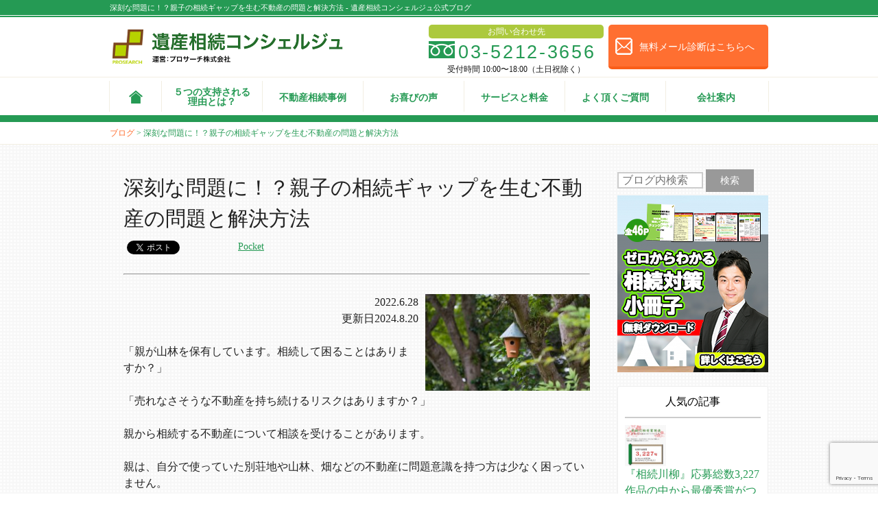

--- FILE ---
content_type: text/html; charset=UTF-8
request_url: https://www.pro-search.jp/blog/unnecessary_realestate/
body_size: 19366
content:

<!DOCTYPE html>
<html lang="ja" dir="ltr"><head>
<meta charset="UTF-8">

<title>深刻な問題に！？親子の相続ギャップを生む不動産の問題と解決方法 | 遺産相続コンシェルジュ公式ブログ</title>

<meta name="description" content="深刻な問題に！？親子の相続ギャップを生む不動産の問題と解決方法についての遺産相続コンシェルジュ公式ブログです。 - 【遺産相続コンシェルジュ】">

<meta name="keywords" content="深刻な問題に！？親子の相続ギャップを生む不動産の問題と解決方法,遺産相続,コンシェルジュ">

<meta http-equiv="x-ua-compatible" content="IE=edge">
<meta name="viewport" content="width=device-width, initial-scale=1, minimum-scale=1, maximum-scale=1, user-scalable=0">
<meta name="format-detection" content="telephone=no">
<meta name="apple-mobile-web-app-capable" content="yes">
<meta name="apple-touch-fullscreen" content="yes">
<link rel="shortcut icon" href="https://www.pro-search.jp/wp-content/themes/prosearch/assets/img/favicon.ico">
<link rel="apple-touch-icon-precomposed" href="https://www.pro-search.jp/wp-content/themes/prosearch/assets/img/icon.png">
<link rel="stylesheet" href="https://www.pro-search.jp/wp-content/themes/prosearch/assets/css/common.css">
<link rel="stylesheet" href="https://www.pro-search.jp/wp-content/themes/prosearch/style.css">
<link rel="stylesheet" href="https://www.pro-search.jp/wp-content/themes/prosearch/assets/css/blog.css">
<link rel="stylesheet" href="https://www.pro-search.jp/wp-content/themes/prosearch/assets/css/menu.css">
<script src="https://www.pro-search.jp/wp-content/themes/prosearch/assets/js/jquery-1.10.2.min.js" type="text/javascript"></script>
<script src="https://www.pro-search.jp/wp-content/themes/prosearch/assets/js/rollover.js" type="text/javascript"></script>
<script src="https://www.pro-search.jp/wp-content/themes/prosearch/assets/js/common.js" type="text/javascript"></script>
<!--リンク無効-->
<script>
$(function(){
    $('a.noclick').click(function(){
        return false;
    })
});
</script>

 
<script type="text/javascript" src="https://www.pro-search.jp/wp-content/themes/prosearch/assets/js/jquery.matchHeight.js"></script>
<script>
    $(function(){
      $('.js-matchHeight').matchHeight();
    });
</script>


<link rel="stylesheet" href="https://www.pro-search.jp/wp-content/themes/prosearch/assets/css/lightbox.css">
<script src="https://www.pro-search.jp/wp-content/themes/prosearch/assets/js/lightbox.js" type="text/javascript"></script>
<!--[if lt IE 9]>
<script src="https://sincerejp.com/common/js/html5.js"></script>
<script src="https://sincerejp.com/common/js/css3-mediaqueries.js"></script>
<![endif]-->




<div id="fb-root"></div>
<script>(function(d, s, id) {
  var js, fjs = d.getElementsByTagName(s)[0];
  if (d.getElementById(id)) return;
  js = d.createElement(s); js.id = id;
  js.src = "//connect.facebook.net/ja_JP/sdk.js#xfbml=1&version=v2.5&appId=409911222511052";
  fjs.parentNode.insertBefore(js, fjs);
}(document, 'script', 'facebook-jssdk'));</script>

<!-- You can use open graph tags to customize link previews.
    Learn more: https://developers.facebook.com/docs/sharing/webmasters -->
	<meta property="og:url"           content="https://www.pro-search.jp/blog/" />
	<meta property="og:type"          content="website" />
	<meta property="og:title"         content="ブログ" />
	<meta property="og:description"   content="の公式ブログです" />
	<meta property="og:image"         content="https://www.pro-search.jp/wp-content/themes/prosearch/assets/img/blog/ogp.png" />
<!-- head 内か、body 終了タグの直前に次のタグを貼り付けてください。 -->
<script src="https://apis.google.com/js/platform.js" async defer>
  {lang: 'ja'}
</script>


<script src="https://www.pro-search.jp/wp-content/themes/prosearch/assets/js/ajaxzip2.js" type="text/javascript" charset="UTF-8"></script>
<script>AjaxZip2.JSONDATA = 'https://www.pro-search.jp/wp-content/themes/prosearch/assets/js/data/';</script>
<script src="https://www.pro-search.jp/wp-content/themes/prosearch/assets/js/jquery.validate.min.js" type="text/javascript"></script>
<script type="text/javascript">
$(function(){
	$("#contact_blog").validate({
		rules: {
			c_name :{ required: true },
			c_mail :{ required: true,email: true },
			c_url :{ required: false },
			c_message :{ required: true }
		},
		messages: {
			c_name :{ required: "入力して下さい。" },
			c_mail :{ required: "入力して下さい。",email: "正しいメールアドレスを入力してください" },
			c_url :{ required: "入力して下さい。" },
			c_message :{ required: "入力して下さい。" }
			},
			errorClass: "myError",
	});
})
</script>







<script>
  (function(i,s,o,g,r,a,m){i['GoogleAnalyticsObject']=r;i[r]=i[r]||function(){
  (i[r].q=i[r].q||[]).push(arguments)},i[r].l=1*new Date();a=s.createElement(o),
  m=s.getElementsByTagName(o)[0];a.async=1;a.src=g;m.parentNode.insertBefore(a,m)
  })(window,document,'script','//www.google-analytics.com/analytics.js','ga');

  ga('create', 'UA-65823130-1', 'auto');
  ga('send', 'pageview');

</script>
<meta name='robots' content='max-image-preview:large' />
<link rel="alternate" type="application/rss+xml" title="プロサーチ &raquo; 深刻な問題に！？親子の相続ギャップを生む不動産の問題と解決方法 のコメントのフィード" href="https://www.pro-search.jp/blog/unnecessary_realestate/feed/" />
		<!-- This site uses the Google Analytics by MonsterInsights plugin v8.25.0 - Using Analytics tracking - https://www.monsterinsights.com/ -->
		<!-- Note: MonsterInsights is not currently configured on this site. The site owner needs to authenticate with Google Analytics in the MonsterInsights settings panel. -->
					<!-- No tracking code set -->
				<!-- / Google Analytics by MonsterInsights -->
		<script type="text/javascript">
/* <![CDATA[ */
window._wpemojiSettings = {"baseUrl":"https:\/\/s.w.org\/images\/core\/emoji\/15.0.3\/72x72\/","ext":".png","svgUrl":"https:\/\/s.w.org\/images\/core\/emoji\/15.0.3\/svg\/","svgExt":".svg","source":{"concatemoji":"https:\/\/www.pro-search.jp\/wp-includes\/js\/wp-emoji-release.min.js?ver=6.5.7"}};
/*! This file is auto-generated */
!function(i,n){var o,s,e;function c(e){try{var t={supportTests:e,timestamp:(new Date).valueOf()};sessionStorage.setItem(o,JSON.stringify(t))}catch(e){}}function p(e,t,n){e.clearRect(0,0,e.canvas.width,e.canvas.height),e.fillText(t,0,0);var t=new Uint32Array(e.getImageData(0,0,e.canvas.width,e.canvas.height).data),r=(e.clearRect(0,0,e.canvas.width,e.canvas.height),e.fillText(n,0,0),new Uint32Array(e.getImageData(0,0,e.canvas.width,e.canvas.height).data));return t.every(function(e,t){return e===r[t]})}function u(e,t,n){switch(t){case"flag":return n(e,"\ud83c\udff3\ufe0f\u200d\u26a7\ufe0f","\ud83c\udff3\ufe0f\u200b\u26a7\ufe0f")?!1:!n(e,"\ud83c\uddfa\ud83c\uddf3","\ud83c\uddfa\u200b\ud83c\uddf3")&&!n(e,"\ud83c\udff4\udb40\udc67\udb40\udc62\udb40\udc65\udb40\udc6e\udb40\udc67\udb40\udc7f","\ud83c\udff4\u200b\udb40\udc67\u200b\udb40\udc62\u200b\udb40\udc65\u200b\udb40\udc6e\u200b\udb40\udc67\u200b\udb40\udc7f");case"emoji":return!n(e,"\ud83d\udc26\u200d\u2b1b","\ud83d\udc26\u200b\u2b1b")}return!1}function f(e,t,n){var r="undefined"!=typeof WorkerGlobalScope&&self instanceof WorkerGlobalScope?new OffscreenCanvas(300,150):i.createElement("canvas"),a=r.getContext("2d",{willReadFrequently:!0}),o=(a.textBaseline="top",a.font="600 32px Arial",{});return e.forEach(function(e){o[e]=t(a,e,n)}),o}function t(e){var t=i.createElement("script");t.src=e,t.defer=!0,i.head.appendChild(t)}"undefined"!=typeof Promise&&(o="wpEmojiSettingsSupports",s=["flag","emoji"],n.supports={everything:!0,everythingExceptFlag:!0},e=new Promise(function(e){i.addEventListener("DOMContentLoaded",e,{once:!0})}),new Promise(function(t){var n=function(){try{var e=JSON.parse(sessionStorage.getItem(o));if("object"==typeof e&&"number"==typeof e.timestamp&&(new Date).valueOf()<e.timestamp+604800&&"object"==typeof e.supportTests)return e.supportTests}catch(e){}return null}();if(!n){if("undefined"!=typeof Worker&&"undefined"!=typeof OffscreenCanvas&&"undefined"!=typeof URL&&URL.createObjectURL&&"undefined"!=typeof Blob)try{var e="postMessage("+f.toString()+"("+[JSON.stringify(s),u.toString(),p.toString()].join(",")+"));",r=new Blob([e],{type:"text/javascript"}),a=new Worker(URL.createObjectURL(r),{name:"wpTestEmojiSupports"});return void(a.onmessage=function(e){c(n=e.data),a.terminate(),t(n)})}catch(e){}c(n=f(s,u,p))}t(n)}).then(function(e){for(var t in e)n.supports[t]=e[t],n.supports.everything=n.supports.everything&&n.supports[t],"flag"!==t&&(n.supports.everythingExceptFlag=n.supports.everythingExceptFlag&&n.supports[t]);n.supports.everythingExceptFlag=n.supports.everythingExceptFlag&&!n.supports.flag,n.DOMReady=!1,n.readyCallback=function(){n.DOMReady=!0}}).then(function(){return e}).then(function(){var e;n.supports.everything||(n.readyCallback(),(e=n.source||{}).concatemoji?t(e.concatemoji):e.wpemoji&&e.twemoji&&(t(e.twemoji),t(e.wpemoji)))}))}((window,document),window._wpemojiSettings);
/* ]]> */
</script>
	<style type="text/css">
	.wp-pagenavi{margin-left:auto !important; margin-right:auto; !important}
	</style>
  <style id='wp-emoji-styles-inline-css' type='text/css'>

	img.wp-smiley, img.emoji {
		display: inline !important;
		border: none !important;
		box-shadow: none !important;
		height: 1em !important;
		width: 1em !important;
		margin: 0 0.07em !important;
		vertical-align: -0.1em !important;
		background: none !important;
		padding: 0 !important;
	}
</style>
<link rel='stylesheet' id='wp-block-library-css' href='https://www.pro-search.jp/wp-includes/css/dist/block-library/style.min.css?ver=6.5.7' type='text/css' media='all' />
<style id='classic-theme-styles-inline-css' type='text/css'>
/*! This file is auto-generated */
.wp-block-button__link{color:#fff;background-color:#32373c;border-radius:9999px;box-shadow:none;text-decoration:none;padding:calc(.667em + 2px) calc(1.333em + 2px);font-size:1.125em}.wp-block-file__button{background:#32373c;color:#fff;text-decoration:none}
</style>
<style id='global-styles-inline-css' type='text/css'>
body{--wp--preset--color--black: #000000;--wp--preset--color--cyan-bluish-gray: #abb8c3;--wp--preset--color--white: #ffffff;--wp--preset--color--pale-pink: #f78da7;--wp--preset--color--vivid-red: #cf2e2e;--wp--preset--color--luminous-vivid-orange: #ff6900;--wp--preset--color--luminous-vivid-amber: #fcb900;--wp--preset--color--light-green-cyan: #7bdcb5;--wp--preset--color--vivid-green-cyan: #00d084;--wp--preset--color--pale-cyan-blue: #8ed1fc;--wp--preset--color--vivid-cyan-blue: #0693e3;--wp--preset--color--vivid-purple: #9b51e0;--wp--preset--gradient--vivid-cyan-blue-to-vivid-purple: linear-gradient(135deg,rgba(6,147,227,1) 0%,rgb(155,81,224) 100%);--wp--preset--gradient--light-green-cyan-to-vivid-green-cyan: linear-gradient(135deg,rgb(122,220,180) 0%,rgb(0,208,130) 100%);--wp--preset--gradient--luminous-vivid-amber-to-luminous-vivid-orange: linear-gradient(135deg,rgba(252,185,0,1) 0%,rgba(255,105,0,1) 100%);--wp--preset--gradient--luminous-vivid-orange-to-vivid-red: linear-gradient(135deg,rgba(255,105,0,1) 0%,rgb(207,46,46) 100%);--wp--preset--gradient--very-light-gray-to-cyan-bluish-gray: linear-gradient(135deg,rgb(238,238,238) 0%,rgb(169,184,195) 100%);--wp--preset--gradient--cool-to-warm-spectrum: linear-gradient(135deg,rgb(74,234,220) 0%,rgb(151,120,209) 20%,rgb(207,42,186) 40%,rgb(238,44,130) 60%,rgb(251,105,98) 80%,rgb(254,248,76) 100%);--wp--preset--gradient--blush-light-purple: linear-gradient(135deg,rgb(255,206,236) 0%,rgb(152,150,240) 100%);--wp--preset--gradient--blush-bordeaux: linear-gradient(135deg,rgb(254,205,165) 0%,rgb(254,45,45) 50%,rgb(107,0,62) 100%);--wp--preset--gradient--luminous-dusk: linear-gradient(135deg,rgb(255,203,112) 0%,rgb(199,81,192) 50%,rgb(65,88,208) 100%);--wp--preset--gradient--pale-ocean: linear-gradient(135deg,rgb(255,245,203) 0%,rgb(182,227,212) 50%,rgb(51,167,181) 100%);--wp--preset--gradient--electric-grass: linear-gradient(135deg,rgb(202,248,128) 0%,rgb(113,206,126) 100%);--wp--preset--gradient--midnight: linear-gradient(135deg,rgb(2,3,129) 0%,rgb(40,116,252) 100%);--wp--preset--font-size--small: 13px;--wp--preset--font-size--medium: 20px;--wp--preset--font-size--large: 36px;--wp--preset--font-size--x-large: 42px;--wp--preset--spacing--20: 0.44rem;--wp--preset--spacing--30: 0.67rem;--wp--preset--spacing--40: 1rem;--wp--preset--spacing--50: 1.5rem;--wp--preset--spacing--60: 2.25rem;--wp--preset--spacing--70: 3.38rem;--wp--preset--spacing--80: 5.06rem;--wp--preset--shadow--natural: 6px 6px 9px rgba(0, 0, 0, 0.2);--wp--preset--shadow--deep: 12px 12px 50px rgba(0, 0, 0, 0.4);--wp--preset--shadow--sharp: 6px 6px 0px rgba(0, 0, 0, 0.2);--wp--preset--shadow--outlined: 6px 6px 0px -3px rgba(255, 255, 255, 1), 6px 6px rgba(0, 0, 0, 1);--wp--preset--shadow--crisp: 6px 6px 0px rgba(0, 0, 0, 1);}:where(.is-layout-flex){gap: 0.5em;}:where(.is-layout-grid){gap: 0.5em;}body .is-layout-flex{display: flex;}body .is-layout-flex{flex-wrap: wrap;align-items: center;}body .is-layout-flex > *{margin: 0;}body .is-layout-grid{display: grid;}body .is-layout-grid > *{margin: 0;}:where(.wp-block-columns.is-layout-flex){gap: 2em;}:where(.wp-block-columns.is-layout-grid){gap: 2em;}:where(.wp-block-post-template.is-layout-flex){gap: 1.25em;}:where(.wp-block-post-template.is-layout-grid){gap: 1.25em;}.has-black-color{color: var(--wp--preset--color--black) !important;}.has-cyan-bluish-gray-color{color: var(--wp--preset--color--cyan-bluish-gray) !important;}.has-white-color{color: var(--wp--preset--color--white) !important;}.has-pale-pink-color{color: var(--wp--preset--color--pale-pink) !important;}.has-vivid-red-color{color: var(--wp--preset--color--vivid-red) !important;}.has-luminous-vivid-orange-color{color: var(--wp--preset--color--luminous-vivid-orange) !important;}.has-luminous-vivid-amber-color{color: var(--wp--preset--color--luminous-vivid-amber) !important;}.has-light-green-cyan-color{color: var(--wp--preset--color--light-green-cyan) !important;}.has-vivid-green-cyan-color{color: var(--wp--preset--color--vivid-green-cyan) !important;}.has-pale-cyan-blue-color{color: var(--wp--preset--color--pale-cyan-blue) !important;}.has-vivid-cyan-blue-color{color: var(--wp--preset--color--vivid-cyan-blue) !important;}.has-vivid-purple-color{color: var(--wp--preset--color--vivid-purple) !important;}.has-black-background-color{background-color: var(--wp--preset--color--black) !important;}.has-cyan-bluish-gray-background-color{background-color: var(--wp--preset--color--cyan-bluish-gray) !important;}.has-white-background-color{background-color: var(--wp--preset--color--white) !important;}.has-pale-pink-background-color{background-color: var(--wp--preset--color--pale-pink) !important;}.has-vivid-red-background-color{background-color: var(--wp--preset--color--vivid-red) !important;}.has-luminous-vivid-orange-background-color{background-color: var(--wp--preset--color--luminous-vivid-orange) !important;}.has-luminous-vivid-amber-background-color{background-color: var(--wp--preset--color--luminous-vivid-amber) !important;}.has-light-green-cyan-background-color{background-color: var(--wp--preset--color--light-green-cyan) !important;}.has-vivid-green-cyan-background-color{background-color: var(--wp--preset--color--vivid-green-cyan) !important;}.has-pale-cyan-blue-background-color{background-color: var(--wp--preset--color--pale-cyan-blue) !important;}.has-vivid-cyan-blue-background-color{background-color: var(--wp--preset--color--vivid-cyan-blue) !important;}.has-vivid-purple-background-color{background-color: var(--wp--preset--color--vivid-purple) !important;}.has-black-border-color{border-color: var(--wp--preset--color--black) !important;}.has-cyan-bluish-gray-border-color{border-color: var(--wp--preset--color--cyan-bluish-gray) !important;}.has-white-border-color{border-color: var(--wp--preset--color--white) !important;}.has-pale-pink-border-color{border-color: var(--wp--preset--color--pale-pink) !important;}.has-vivid-red-border-color{border-color: var(--wp--preset--color--vivid-red) !important;}.has-luminous-vivid-orange-border-color{border-color: var(--wp--preset--color--luminous-vivid-orange) !important;}.has-luminous-vivid-amber-border-color{border-color: var(--wp--preset--color--luminous-vivid-amber) !important;}.has-light-green-cyan-border-color{border-color: var(--wp--preset--color--light-green-cyan) !important;}.has-vivid-green-cyan-border-color{border-color: var(--wp--preset--color--vivid-green-cyan) !important;}.has-pale-cyan-blue-border-color{border-color: var(--wp--preset--color--pale-cyan-blue) !important;}.has-vivid-cyan-blue-border-color{border-color: var(--wp--preset--color--vivid-cyan-blue) !important;}.has-vivid-purple-border-color{border-color: var(--wp--preset--color--vivid-purple) !important;}.has-vivid-cyan-blue-to-vivid-purple-gradient-background{background: var(--wp--preset--gradient--vivid-cyan-blue-to-vivid-purple) !important;}.has-light-green-cyan-to-vivid-green-cyan-gradient-background{background: var(--wp--preset--gradient--light-green-cyan-to-vivid-green-cyan) !important;}.has-luminous-vivid-amber-to-luminous-vivid-orange-gradient-background{background: var(--wp--preset--gradient--luminous-vivid-amber-to-luminous-vivid-orange) !important;}.has-luminous-vivid-orange-to-vivid-red-gradient-background{background: var(--wp--preset--gradient--luminous-vivid-orange-to-vivid-red) !important;}.has-very-light-gray-to-cyan-bluish-gray-gradient-background{background: var(--wp--preset--gradient--very-light-gray-to-cyan-bluish-gray) !important;}.has-cool-to-warm-spectrum-gradient-background{background: var(--wp--preset--gradient--cool-to-warm-spectrum) !important;}.has-blush-light-purple-gradient-background{background: var(--wp--preset--gradient--blush-light-purple) !important;}.has-blush-bordeaux-gradient-background{background: var(--wp--preset--gradient--blush-bordeaux) !important;}.has-luminous-dusk-gradient-background{background: var(--wp--preset--gradient--luminous-dusk) !important;}.has-pale-ocean-gradient-background{background: var(--wp--preset--gradient--pale-ocean) !important;}.has-electric-grass-gradient-background{background: var(--wp--preset--gradient--electric-grass) !important;}.has-midnight-gradient-background{background: var(--wp--preset--gradient--midnight) !important;}.has-small-font-size{font-size: var(--wp--preset--font-size--small) !important;}.has-medium-font-size{font-size: var(--wp--preset--font-size--medium) !important;}.has-large-font-size{font-size: var(--wp--preset--font-size--large) !important;}.has-x-large-font-size{font-size: var(--wp--preset--font-size--x-large) !important;}
.wp-block-navigation a:where(:not(.wp-element-button)){color: inherit;}
:where(.wp-block-post-template.is-layout-flex){gap: 1.25em;}:where(.wp-block-post-template.is-layout-grid){gap: 1.25em;}
:where(.wp-block-columns.is-layout-flex){gap: 2em;}:where(.wp-block-columns.is-layout-grid){gap: 2em;}
.wp-block-pullquote{font-size: 1.5em;line-height: 1.6;}
</style>
<link rel='stylesheet' id='contact-form-7-css' href='https://www.pro-search.jp/wp-content/plugins/contact-form-7/includes/css/styles.css?ver=5.9.6' type='text/css' media='all' />
<link rel='stylesheet' id='wp-pagenavi-style-css' href='https://www.pro-search.jp/wp-content/plugins/wp-pagenavi-style/css/css3_yellow_glossy.css?ver=1.0' type='text/css' media='all' />
<link rel="https://api.w.org/" href="https://www.pro-search.jp/wp-json/" /><link rel="alternate" type="application/json" href="https://www.pro-search.jp/wp-json/wp/v2/posts/12136" /><link rel="EditURI" type="application/rsd+xml" title="RSD" href="https://www.pro-search.jp/xmlrpc.php?rsd" />
<meta name="generator" content="WordPress 6.5.7" />
<link rel="canonical" href="https://www.pro-search.jp/blog/unnecessary_realestate/" />
<link rel='shortlink' href='https://www.pro-search.jp/?p=12136' />
<link rel="alternate" type="application/json+oembed" href="https://www.pro-search.jp/wp-json/oembed/1.0/embed?url=https%3A%2F%2Fwww.pro-search.jp%2Fblog%2Funnecessary_realestate%2F" />
<link rel="alternate" type="text/xml+oembed" href="https://www.pro-search.jp/wp-json/oembed/1.0/embed?url=https%3A%2F%2Fwww.pro-search.jp%2Fblog%2Funnecessary_realestate%2F&#038;format=xml" />

<!-- Twitter Cards Meta - V 2.5.4 -->
<meta name="twitter:card" content="summary" />
<meta name="twitter:site" content="@isansouzoku_con" />
<meta name="twitter:creator" content="@isansouzoku_con" />
<meta name="twitter:url" content="https://www.pro-search.jp/blog/unnecessary_realestate/" />
<meta name="twitter:title" content="深刻な問題に！？親子の相続ギャップを生む不動産の問題と解決方法" />
<meta name="twitter:description" content="2022.6.28 更新日2024.8.20 &nbsp; 「親が山林を保有しています。相続して困ることはありますか？」 &nbsp; 「売れなさそうな不動産を持ち続けるリスクはありますか？」 &nbsp; 親から相続す [&hellip;]" />
<meta name="twitter:image" content="https://www.pro-search.jp/wp-content/uploads/2022/06/23542616_s.jpg" />
<!-- Twitter Cards Meta By WPDeveloper.net -->

	<style type="text/css">
	 .wp-pagenavi
	{
		font-size:12px !important;
	}
	</style>
	<!-- Global site tag (gtag.js) - Google Analytics -->
<script async src="https://www.googletagmanager.com/gtag/js?id=UA-128963647-5"></script>
<script>
  window.dataLayer = window.dataLayer || [];
  function gtag(){dataLayer.push(arguments);}
  gtag('js', new Date());

  gtag('config', 'UA-128963647-5');
</script>

<script>
  (function(i,s,o,g,r,a,m){i['GoogleAnalyticsObject']=r;i[r]=i[r]||function(){
  (i[r].q=i[r].q||[]).push(arguments)},i[r].l=1*new Date();a=s.createElement(o),
  m=s.getElementsByTagName(o)[0];a.async=1;a.src=g;m.parentNode.insertBefore(a,m)
  })(window,document,'script','//www.google-analytics.com/analytics.js','ga');

  ga('create', 'UA-66520011-1', 'auto');
  ga('send', 'pageview');

</script>
<!-- BEGIN: WP Social Bookmarking Light HEAD --><script>
    (function (d, s, id) {
        var js, fjs = d.getElementsByTagName(s)[0];
        if (d.getElementById(id)) return;
        js = d.createElement(s);
        js.id = id;
        js.src = "//connect.facebook.net/ja_JP/sdk.js#xfbml=1&version=v2.7";
        fjs.parentNode.insertBefore(js, fjs);
    }(document, 'script', 'facebook-jssdk'));
</script>
<style type="text/css">.wp_social_bookmarking_light{
    border: 0 !important;
    padding: 10px 0 20px 0 !important;
    margin: 0 !important;
}
.wp_social_bookmarking_light div{
    float: left !important;
    border: 0 !important;
    padding: 0 !important;
    margin: 0 5px 0px 0 !important;
    min-height: 30px !important;
    line-height: 18px !important;
    text-indent: 0 !important;
}
.wp_social_bookmarking_light img{
    border: 0 !important;
    padding: 0;
    margin: 0;
    vertical-align: top !important;
}
.wp_social_bookmarking_light_clear{
    clear: both !important;
}
#fb-root{
    display: none;
}
.wsbl_twitter{
    width: 100px;
}
.wsbl_facebook_like iframe{
    max-width: none !important;
}
.wsbl_pinterest a{
    border: 0px !important;
}
</style>
<!-- END: WP Social Bookmarking Light HEAD -->
</head>


<body data-rsssl=1>
<div id="wrapper">
	<header id="header" class="dspOnly">
		<div id="headerIn">
			<h1><div class="contentsWrap">深刻な問題に！？親子の相続ギャップを生む不動産の問題と解決方法 - 遺産相続コンシェルジュ公式ブログ
			  </div></h1>
            <div id="headWrap">
            <a href="https://www.pro-search.jp/"><img src="https://www.pro-search.jp/wp-content/themes/prosearch/assets/img/common/logo_01.png" width="459" height="61" alt="遺産相続コンシェルジュロゴ" class="logo"></a>
            <div class="headtelBox">
            <span class="headtel_txt">お問い合わせ先</span>
            <div class="headtel"><a href="tel:0352123656" class="telLink">03-5212-3656</a></div>
            <span class="headtel_time">受付時間 10:00〜18:00（土日祝除く）</span>
            </div><!--headtelBox-->
            <div class="headmailBox">
            <div class="btn_contact01"><a href="https://www.pro-search.jp/soudan/#contact" >無料メール診断はこちらへ</a></div>
            </div><!--headmailBox-->
            </div><!--headWrap-->
            <div id="menuWrap">
                <div class="menu-box">
                    <nav id="gNavi"> <div id="toggle"><a class="menu" id="menu">menu</a></div>
                        <div class="panel">
                            <ul>
                                <li id="gNav01"><a href="https://www.pro-search.jp/"><img src="https://www.pro-search.jp/wp-content/themes/prosearch/assets/img/common/img_home.png" alt="home" class="spnone"><span class="pcnone">HOME</span></a></li>
                                <li id="gNav02"><a href="" class="noclick spnone">５つの支持される<br class="spnone">理由とは？</a>
                                <ul class="subNavi">
                                        <li id="gNav02"><a href="https://www.pro-search.jp/whyus1/">不動産活用の提案力</a></li>
                                        <li id="gNav02"><a href="https://www.pro-search.jp/whyus2/">驚愕の説明力</a></li>
                                        <li id="gNav02"><a href="https://www.pro-search.jp/whyus3/">誘導しない公正中立性</a></li>
                                        <li id="gNav02"><a href="https://www.pro-search.jp/whyus4/">家族間の仲裁機能</a></li>
                                        <li id="gNav02"><a href="https://www.pro-search.jp/whyus5/">最強チームの編成</a></li>
                                    </ul></li>
                                <li id="gNav03"><a href="https://www.pro-search.jp/cases/">不動産相続事例</a></li>
                                <li id="gNav04"><a href="https://www.pro-search.jp/voice/">お喜びの声</a></li>
                                <li id="gNav05"><a href="https://www.pro-search.jp/price/">サービスと料金</a>
                                    <ul class="subNavi">
                                        <li id="gNav05"><a href="https://www.pro-search.jp/price/isansouzokujitsumu_club/">プロサーチ<br>遺産相続実務倶楽部</a></li>
                                    </ul>
								</li>
                                <li id="gNav06"><a href="https://www.pro-search.jp/faq/">よく頂くご質問</a></li>
                                <li id="gNav07"><a href="https://www.pro-search.jp/company/">会社案内</a>
                                    <ul class="subNavi">
                                        <li id="gNav07"><a href="https://www.pro-search.jp/company/message/">企業メッセージ</a></li>
                                        <li id="gNav07"><a href="https://www.pro-search.jp/company/management/">代表・役員紹介</a></li>
                                        <li id="gNav07"><a href="https://www.pro-search.jp/company/staff/">スタッフ紹介</a></li>
                                        <li id="gNav07"><a href="https://www.pro-search.jp/company/media/">出版メディア</a></li>
                                        <li id="gNav07"><a href="https://www.pro-search.jp/company/recruit/">求人情報</a></li>
                                        <li id="gNav07"><a href="https://www.pro-search.jp/company/privacy/">プライバシーポリシー</a></li>
                                    </ul>
                                </li>
                            </ul>
                        </div><!--//panel-->
                    </nav>
                </div><!--menu-box--> 
            </div><!--menuWrap--> 
		</div><!-- /headerIn -->
	</header>

<style>
@media only screen and (min-width: 735px){
.archive_Wrap01{ }
.archive_Wrap02{  float:left; padding-right:-40px;}
.archive_Wrap01 a{ text-decoration:none; color:#000;}

.archive_Box{width:650px;margin:20px 0; float:left; border:solid 1px #ccc; padding:19px; background:#FFF;}
.archive_Box_tit{ color:#000; font-size:21px; margin-bottom:10px;}
.archive_Box_Img{ width:260px; height:170px; overflow:hidden; margin:0 0 10px 10px; float:right;}
.archive_Box_Img img{ width:260px; height:auto; margin:0 0 10px 0;}

.archive_Box01{ width:290px; margin:20px 30px 20px 0; float:left; border:solid 1px #ccc; padding:19px 19px 20px 19px;background:#FFF;}
.archive_Box01_tit{ color:#000; font-size:21px; margin-bottom:10px;}
.archive_Box01_Img{ width:280px; height:170px; overflow:hidden; margin:0 0 10px 0;}
.archive_Box01_Img img{ width:280px; height:auto; margin:0 0 10px 0;}

.btn_blog01{ background:#259A54; border:solid 1px #259A54;  text-align:center; margin:10px 0;}
.btn_blog01:hover{background:#FFF; color:#259A54;}
.btn_blog01 a{color:#FFF; display:block;padding:5px 10px; }
.btn_blog01 a:hover{color:#259A54; display:block; }
.btn_blog01 a:before{content:"→"; margin-right:10px;}

.btn_blog02{ background:#259A54; border:solid 1px #259A54;  text-align:center; margin:10px 0; width:30%; float:left; margin-right:10px;}
.btn_blog02:hover{background:#FFF; color:#259A54;}
.btn_blog02 a{padding:15px 10px; color:#FFF; display:block;}
.btn_blog02 a:hover{color:#259A54; }
.btn_blog02 a:before{content:"→"; margin-right:10px;}

.box_gray{ background:#EEE; padding:20px; border:solid 1px #CCC; margin:20px 0;float:left; display:block;}
.box_green{ background:#E1EFCC; padding:20px; border:solid 1px #2CB23B; margin:20px 0;float:left; display:block;}
	 .single_Box01{ margin-top:30px;}
	 .single_Box01_tit{ font-size:30px; margin:0px;}
     .single_Box01_Img{ max-width:250px; height:auto; overflow:hidden; float:right;}
	 .single_Box01_Img img{width:100%; height:auto; margin-left:10px;}
/*検索窓*/
 .s{
    border: 1px solid #D6D6D6;
    margin: 10px 0;
    height: 24px;
    width: 125px;
}
.searchsubmit{
    border: 1px solid #999 !important;
    background: #999 !important;
    padding: 6px 20px !important;
    color: #FFFFFF !important;
    font-size: 0.9em !important;
	cursor:pointer !important;
}


.alignleft{ float:left !important; margin: 0 10px 10px 0;}
.alignright{ float:right !important; margin: 0  10px 0 10px;}

}
@media only screen and (max-width:736px){
.archive_Wrap01{}
.archive_Wrap01 a{ text-decoration:none; color:#000;}

.archive_Box{ float:left; border:solid 1px #ccc; padding:19px;}
.archive_Box_tit{ color:#000; font-size:21px; margin-bottom:10px;}
.archive_Box_Img{ width:260px; height:170px; overflow:hidden; margin:0 0 10px 10px; float:right;}
.archive_Box_Img{ width:100%; height:200px; overflow:hidden; margin:0 auto 10px auto;}
.archive_Box_Img img{ width:300px; height:auto;}

.archive_Box01{ margin:10px 0; float:left; border:solid 1px #ccc; padding:19px;}
.archive_Box01_tit{ color:#000; font-size:21px; margin-bottom:10px;}
.archive_Box01_Img{ width:100%; height:200px; overflow:hidden; margin:0 auto 10px auto;}
.archive_Box01_Img img{ width:100%; height:auto;}
.btn_blog01{ background:#FF6F31; border:solid 1px #FF6F31;  padding:10px; text-align:center; margin:10px 0;}
.btn_blog01:hover{background:#FFF; color:#FF6F31;}
.btn_blog01 a{color:#FFF; display:block;}
.btn_blog01 a:hover{color:#FF6F31; }
.btn_blog01 a:before{content:"→"; margin-right:10px;}
.btn_blog02{ background:#FF6F31; border:solid 1px #FF6F31;  padding:10px 0; text-align:center; margin:10px 0; width:100%; margin-right:10px;}
.btn_blog02:hover{background:#FFF; color:#FF6F31;}
.btn_blog02 a{color:#FFF; display:block;}
.btn_blog02 a:hover{color:#FF6F31; }
.btn_blog02 a:before{content:"→"; margin-right:10px;}

.box_gray{ background:#EEE; padding:20px; border:solid 1px #CCC; margin:20px 0; }
.box_green{ background:#E1EFCC; padding:20px; border:solid 1px #2CB23B; margin:20px 0; float:left;}

 .single_Box01{ margin-top:30px;}
  .single_Box01 img{display: block; margin: 10px auto;}
	 .single_Box01_tit{ font-size:30px;}
     .single_Box01_Img{ max-width:300px; height:auto; overflow:hidden; margin:0 auto 10px auto;}
	 .single_Box01_Img img{width:100%; height:auto;}
/*検索窓*/
 .s{
    border: 1px solid #D6D6D6;
    margin: 10px 0;
    height: 24px;
    width: 70%;
}
.searchsubmit{
    border: 1px solid #999;
    background: #999;
    padding: 6px 20px;
    color: #FFFFFF;
    font-size: 0.9em;
	cursor:pointer;
	width:20%;
}
}


</style>             

      

<div class="breadcrumbs dspOnly"><div class="contentsWrap"><!-- Breadcrumb NavXT 5.2.2 -->
<span typeof="v:Breadcrumb"><a rel="v:url" property="v:title" title="Go to the ブログ category archives." href="https://www.pro-search.jp/blog/" class="taxonomy category">ブログ</a></span> &gt; <span typeof="v:Breadcrumb"><span property="v:title">深刻な問題に！？親子の相続ギャップを生む不動産の問題と解決方法</span></span></div></div>

<div id="contents">

<article id="mainWrap">
<div class="mainWrapIn clearfix">
<div class="single_Box01 clearfix">
<p class="single_Box01_tit">深刻な問題に！？親子の相続ギャップを生む不動産の問題と解決方法</p>
<div class='wp_social_bookmarking_light'>        <div class="wsbl_facebook_like"><div id="fb-root"></div><fb:like href="" layout="button_count" action="like" width="100" share="false" show_faces="false" ></fb:like></div>        <div class="wsbl_twitter"><a href="https://twitter.com/share" class="twitter-share-button" data-url="" data-text="" data-lang="ja">Tweet</a></div>        <div class="wsbl_google_plus_one"><g:plusone size="medium" annotation="none" href="" ></g:plusone></div>        <div class="wsbl_hatena_button"><a href="//b.hatena.ne.jp/entry/" class="hatena-bookmark-button" data-hatena-bookmark-title="" data-hatena-bookmark-layout="simple-balloon" title="このエントリーをはてなブックマークに追加"> <img src="//b.hatena.ne.jp/images/entry-button/button-only@2x.png" alt="このエントリーをはてなブックマークに追加" width="20" height="20" style="border: none;" /></a><script type="text/javascript" src="//b.hatena.ne.jp/js/bookmark_button.js" charset="utf-8" async="async"></script></div>        <div class="wsbl_pocket"><a href="https://getpocket.com/save" class="pocket-btn" data-lang="en" data-save-url="" data-pocket-count="none" data-pocket-align="left" >Pocket</a><script type="text/javascript">!function(d,i){if(!d.getElementById(i)){var j=d.createElement("script");j.id=i;j.src="https://widgets.getpocket.com/v1/j/btn.js?v=1";var w=d.getElementById(i);d.body.appendChild(j);}}(document,"pocket-btn-js");</script></div></div>
<br class='wp_social_bookmarking_light_clear' />
<hr>
<br>
<div class="single_Box01_Img">
    <img src="https://www.pro-search.jp/wp-content/uploads/2022/06/24332002_s-300x169.jpg" alt="深刻な問題に！？親子の相続ギャップを生む不動産の問題と解決方法写真"  class="">
  </div>
<p><FONT size="3"></p>
<div align="right">2022.6.28<br />
更新日2024.8.20</div>
<p> &nbsp;<br />
「親が山林を保有しています。相続して困ることはありますか？」<br />
&nbsp;<br />
「売れなさそうな不動産を持ち続けるリスクはありますか？」<br />
 &nbsp;<br />
親から相続する不動産について相談を受けることがあります。<br />
&nbsp;<br />
親は、自分で使っていた別荘地や山林、畑などの不動産に問題意識を持つ方は少なく困っていません。<br />
&nbsp;<br />
一方、子は自分が使う予定がなく、売れるかどうか不安を抱え、問題意識を持っています。<br />
&nbsp;<br />
売れない『<span class="bold">不要な不動産</span>（以下、「不要不動産」という）』は、実は親が元気なうちに手放すなり解決しておくと、税金負担が減ることや様々なリスクの回避に繋がります。<br />
&nbsp;<br />
本記事では、不要不動産を持ち続けるリスクと、親がいまのうちからしておくべき対策についてお伝えいたします。<br />
&nbsp;<br />
本記事のポイントはこちら。<br />
&nbsp;</p>
<div style="border: 10px double #093; padding: 10px;">
・使う予定のない売れない貸せない不動産は、親が元気なうちに対策を講じるべき<br />
&nbsp;<br />
・不要不動産の5つの問題点は、（１）手放すのが難しい　（２）所有者の管理者責任　（３）相続税の負担が重い　（４）詐欺の対象となりやすい　（５）固定資産税や管理費などの負担<br />
&nbsp;<br />
・親は元気なうちに、子がその不動産を要るのかどうか確認すること<br />
&nbsp;<br />
・不動産を売却や賃貸ができるか検証して対策を実行する<br />
&nbsp;<br />
・売れない不動産は相続税を支払ってまで相続するのか、親子で一緒に判断することが重要</div>
<p>&nbsp;<br />
<strong>■関連記事</strong><br />
<a href="https://www.pro-search.jp/report/" target="_blank" rel="noopener noreferrer">相続対策に成功する家族と失敗する家族の違いとは？ゼロからわかる相続対策の進め方</a><br />
&nbsp;</p>
<h2 class="sub">　『不要不動産』とは</h2>
<p><a href="https://www.pro-search.jp/wp-content/uploads/2022/06/23542616_s.jpg"><img fetchpriority="high" decoding="async" src="https://www.pro-search.jp/wp-content/uploads/2022/06/23542616_s.jpg" alt="家の模型とベンチ" width="640" height="360" class="aligncenter size-full wp-image-12144" srcset="https://www.pro-search.jp/wp-content/uploads/2022/06/23542616_s.jpg 640w, https://www.pro-search.jp/wp-content/uploads/2022/06/23542616_s-300x169.jpg 300w" sizes="(max-width: 640px) 100vw, 640px" /></a></p>
<p>&nbsp;<br />
まず確認すべきことは、下のフローチャートのように、その不動産を子が必要としているのか、それとも不要なのかを確認することです。<br />
&nbsp;<br />
親の推測や期待ではなく、実際に子がどう思っているのかを直接聞く必要があります。<br />
&nbsp;<br />
<a href="https://www.pro-search.jp/wp-content/uploads/2022/06/220627.png"><img decoding="async" src="https://www.pro-search.jp/wp-content/uploads/2022/06/220627.png" alt="" width="896" height="496" class="aligncenter size-full wp-image-12137" srcset="https://www.pro-search.jp/wp-content/uploads/2022/06/220627.png 896w, https://www.pro-search.jp/wp-content/uploads/2022/06/220627-300x166.png 300w, https://www.pro-search.jp/wp-content/uploads/2022/06/220627-768x425.png 768w" sizes="(max-width: 896px) 100vw, 896px" /></a><br />
&nbsp;<br />
そして、その不動産が売れるのか貸せるのかを調べた結果、<span style="background: linear-gradient(transparent 70%, #f0e68c 0%);"><span class="bold">「売れない貸せない不動産」であれば、子にとっては税負担や様々なリスクも相続することになってしまいます。</span></span><br />
&nbsp;<br />
弊社では、このような不動産のことを<span style="background: linear-gradient(transparent 70%, #f0e68c 0%);"><span class="bold">不要不動産</span></span>と呼んでいます。<br />
&nbsp;<br />
要らないと子が言いそうな不動産ってどのようなものでしょうか？<br />
これまでの相談例から、代表的なものを挙げてみます。<br />
&nbsp;</p>
<div style="background-color: #ffffff; border: #000000 solid 1px; font-size: 100%; padding: 20px;">
・急速な過疎化が進んでいるエリアにある空き家状態の実家<br />
・家がほとんど建っていない廃れた別荘地<br />
・場所の特定すら難しい広大な山林<br />
・耕作放棄されている畑<br />
・雑木林状態の別荘地<br />
・騙されて購入してしまった土地（原野商法）･･･など</div>
<p>&nbsp;<br />
皆さんがイメージするものはありましたか。<br />
&nbsp;<br />
そもそも買ってくれる人がいるのかもわからない、維持管理が大変そうという印象を持たれるのではないでしょうか。<br />
&nbsp;<br />
地方にある不要不動産は、都内などと比較すると固定資産税等は安いものの、税金以外にも様々な負担が生じたり、問題を抱えたりすることがあります。<br />
&nbsp;<br />
これから、代表的な５つの問題点をお伝えします<br />
&nbsp;</p>
<h3 class="sub">　不要不動産の５つの問題点</h3>
<p>親が不要不動産を持っているときに起こり得る５つの問題点をお伝えします。<br />
&nbsp;<br />
（１）手放すのが難しい<br />
（２）所有者の管理者責任<br />
（３）相続税の負担が重い<br />
（４）詐欺の対象になりやすい<br />
（５）固定資産税や管理費の負担<br />
&nbsp;<br />
ではひとつずつ見てきましょう。<br />
&nbsp;</p>
<h4 class="sub">（１）手放すのが難しい</h4>
<p>不要不動産はとにかく手放すのが難しいものばかりです。<br />
&nbsp;<br />
・市場の需給バランスが崩れている立地にある<br />
・取引価格が低くなるため、手伝ってくれる不動産仲介会社が少ない。<br />
・売却価格より測量費や建物解体、仲介手数料などの売却コストの方が高い。<br />
&nbsp;<br />
売却するために売却代金では足りず自分のお金を持ち出さなければならないということが多分にあるのです。<br />
&nbsp;<br />
売れない貸せない不要不動産を処分する方法を知りたい方は、以下の記事にて詳しく解説していますので、ぜひご覧ください。<br />
&nbsp;<br />
■関連記事<br />
<a href="https://www.pro-search.jp/blog/attribution_of_national_treasury/" target="_blank" rel="noopener noreferrer">どうなる土地問題？相続した土地を放棄できる制度が創設。不要な不動産の処分方法も解説！</a><br />
&nbsp;</p>
<h4 class="sub">（２）所有者の管理者責任</h4>
<p>空き家や山林でも、<span style="background: linear-gradient(transparent 70%, #f0e68c 0%);"><span class="bold">所有者として管理義務や事故など有事の際の責任があります。</span></span><br />
 &nbsp;<br />
例えば空き家は、放火による延焼や外壁が倒れて通行人が怪我を負うなどすれば、例えその家を利用していなかったとしても責任を取らなければなりません。<br />
 &nbsp;<br />
空き家が心配で定期的に見に行っている方もいらっしゃいますが、遠方の場合には直ぐに駆けつけられないこともあり、何か起こった際に迅速な対処ができずに被害が大きくなることもあるのです。<br />
 &nbsp;<br />
その他、山林でも山崩れがおきて人や家屋などの財産に損害を与えてしまうと管理者責任などを追及されることがあります。<br />
 &nbsp;<br />
空き家や山林などであっても、このように所有しているだけで責任が付いてまわるということを知っておきましょう。<br />
 &nbsp;</p>
<h4 class="sub">（３）相続税の負担が重い</h4>
<p>不要不動産は【相続税評価額＞売れる金額】の関係になることが大半です。<br />
&nbsp;<br />
<span style="background: linear-gradient(transparent 70%, #f0e68c 0%);"><span class="bold">もし相続税が課税される方であれば、売れない貸せない不要不動産であっても相続税を支払って相続しなければなりません。</span></span><br />
&nbsp;<br />
売れる金額が0円や逆にお金を支払うこともあるため、売れる金額よりも相続税の方が高くついてしまい、結果として納税資金が足りないなんてこともよくあります。<br />
&nbsp;<br />
そうなると、相続人は自己資金から相続税を支払うお金を工面する必要がでてきます。<br />
&nbsp;<br />
詳しくは後述の事例でお伝えします。<br />
&nbsp;</p>
<h4 class="sub">（４）詐欺の対象になりやすい</h4>
<p>売れず悩んでいる高齢の不動産所有者を狙った詐欺があります。<br />
&nbsp;<br />
簡単に説明すると、不動産ブローカーと名乗る者から「200万円で購入希望者がいるから調査料をください」、「測量をして欲しいと言っているので、測量費をください」と連絡がくることがあります。<br />
 &nbsp;<br />
30万とか、50万円とか現実的に支払えそうな金額を提示してきます。<br />
&nbsp;<br />
そして、そのお金を支払ったら最後、そのまま連絡が取れなくなってしまいます。<br />
&nbsp;<br />
<span style="background: linear-gradient(transparent 70%, #f0e68c 0%);"><span class="bold">売れなくて困っている方の弱みに付け込んだ詐欺である可能性が高く、先にお金を要求してくる場合は気を付けてください。</span></span><br />
&nbsp;<br />
独立行政法人国民生活センターでも警笛を鳴らしています。<br />
&nbsp;<br />
<a href="https://www.kokusen.go.jp/news/data/n-20180125_1.html" target="_blank" rel="noopener noreferrer">より深刻に！「原野商法の二次被害」トラブル－原野や山林などの買い取り話には耳を貸さない！契約しない！－</a><br />
&nbsp;</p>
<h4 class="sub">（５）固定資産税や管理費などの負担</h4>
<p>不動産は持っているだけで様々な費用負担をしなくてはなりません。<br />
&nbsp;<br />
<span class="bold"><br />
・固定資産税、都市計画税<br />
・維持管理の費用（別荘地の管理費や、植栽剪定など）<br />
・火災保険料　など　</span><br />
&nbsp;</p>
<p>毎月や1年間にかかる費用は金額的に大したことはないと感じるかもしれません。<br />
&nbsp;<br />
しかし、売れない貸せないまま放置していたとして、祖父母の代から孫の代まで相続するとなるとそうはいっていられなくなります。<br />
&nbsp;</p>
<div style="background-color: #ffffff; border: #000000 solid 1px; font-size: 100%; padding: 20px;">
<span class="bold">例：子も孫も使う予定もなく売れない山林</span><br />
&nbsp;<br />
【前提条件】<br />
・相続税評価額：100万円<br />
・固定資産税：1.4万円/年<br />
・相続税率：30％<br />
・相談時点：親が70歳、子（40歳）や孫（10歳）がいる<br />
（親のこれまでの費用負担分は考慮しない）<br />
&nbsp;</p>
<p>１）親：80歳で相続発生　10年間で固定資産税14万円<br />
２）子：50歳で相続し80歳で相続発生　<br />
　　合計82万円<br />
　　・相続税30万円<br />
　　・親の相続後30年間保有で固定資産税42万円<br />
　　・相続登記費用10万円<br />
３）孫：子の代と同じ82万円</p></div>
<p>&nbsp;<br />
このご家族は親の代から孫の代まで税金を合計で178万円も負担することになります。<br />
&nbsp;<br />
この他に他維持管理にかかる費用があるとは更に負担が増えます。<br />
&nbsp;<br />
親の代だけでみれば大した負担ではないかもしれません。<br />
&nbsp;<br />
しかし長い期間で考えてみると、不要不動産であるのにお金を支払い続ける必要があるということなのです。<br />
&nbsp;</p>
<h2 class="sub">　相続するか処分するかの判断方法</h2>
<p><a href="https://www.pro-search.jp/wp-content/uploads/2022/06/23273306_s.jpg"><img decoding="async" src="https://www.pro-search.jp/wp-content/uploads/2022/06/23273306_s.jpg" alt="左右に矢印の書かれた木の道標" width="640" height="360" class="aligncenter size-full wp-image-12147" srcset="https://www.pro-search.jp/wp-content/uploads/2022/06/23273306_s.jpg 640w, https://www.pro-search.jp/wp-content/uploads/2022/06/23273306_s-300x169.jpg 300w" sizes="(max-width: 640px) 100vw, 640px" /></a><br />
&nbsp;<br />
皆さんが所有されている不動産は、子に相続させるべきでしょうか？<br />
&nbsp;  </p>
<h3 class="sub">　不動産の現状分析</h3>
<p>相続させるか（相続するか）どうかを判断するためにしてほしいことがあります。<br />
&nbsp;<br />
（１）不動産調査をして問題点を把握する<br />
（２）相続税評価額と時価を求める<br />
（３）親と子の意識を確認する<br />
&nbsp; </p>
<h4 class="sub">（１）不動産調査をして問題点を把握する</h4>
<p>詳細調査をせずに机上で時価を出したとしても、実際に現地に行ってみると土地の高低差があったり、細かく確認しないと分からない越境があったり、価格に直接影響する問題が見つかるケースが多くあります。<br />
&nbsp;<br />
不動産の現状を正しく把握するためには、現地や役所等での調査が重要です。<br />
&nbsp; </p>
<div style="background-color: #ffffff; border: #000000 solid 1px; font-size: 100%; padding: 20px;">
・接道状況や建築基準法、越境物や土壌汚染などの有無、隣地との境界線の確認など、現地や役所で確認、調査する<br />
・不動産マーケットを調べ価格査定する（売買、賃貸）<br />
・測量図や建築図面など関連書類を家に保管してあるか確認しておく</div>
<p>&nbsp;<br />
このように確認、調査することで問題の有無がわかり、必要な対策を取ることができます。<br />
&nbsp; </p>
<h4 class="sub">（２）相続税評価額と時価を求める</h4>
<p>不動産価格の査定以外に相続税評価額も計算する必要があります。<br />
 &nbsp;<br />
不要不動産では【相続税評価額＞時価（売れる金額）】という関係になりやすく、相続税を支払うために不動産を売ろうとしても想定していた金額で売れないことがあります。相続評価額と時価を把握しましょう。<br />
  &nbsp;<br />
売れる金額よりも相続税の負担の方が高くなる場合は、生前に売るべきか判断材料になるでしょう。<br />
  &nbsp; </p>
<h4 class="sub">（３）親と子の意識を確認する</h4>
<p>その不動産、親にとって必要？子どもにとっては必要？<br />
  &nbsp;<br />
話し合いをしてみると、親は「<span class="bold">富</span>動産」、子どもは「<span class="bold">負</span>動産」だと感じていたなど、親子間の考えが異なっていることがあります。<br />
 &nbsp;<br />
親は子のために残したいと考えている、子は要らないと思っている。<br />
  &nbsp;<br />
このようなミスマッチをなくすため、親と子それぞれの意識を確認することが対策へと進むための大切なステップとなるのです。<br />
 &nbsp;</p>
<h2 class="sub">　事例：売却価格より相続税のほうが高い土地を相続した。</h2>
<p><a href="https://www.pro-search.jp/wp-content/uploads/2022/06/24295747_s.jpg"><img loading="lazy" decoding="async" src="https://www.pro-search.jp/wp-content/uploads/2022/06/24295747_s.jpg" alt="男性に相談する高齢者夫婦" width="640" height="427" class="aligncenter size-full wp-image-12145" srcset="https://www.pro-search.jp/wp-content/uploads/2022/06/24295747_s.jpg 640w, https://www.pro-search.jp/wp-content/uploads/2022/06/24295747_s-300x200.jpg 300w" sizes="(max-width: 640px) 100vw, 640px" /></a><br />
&nbsp;<br />
相続した不動産（熊本県、相続税評価額3,000万円）の売却相談をしたいとのことでお越しになったお客様Aさん。<br />
 &nbsp;<br />
Aさんは、親から不動産について詳しく話を聞いたことがなく、相続した後も詳細についてはよく分かっていません。<br />
&nbsp;<br />
相続の手続きを進めていくと、空き家、底地、貸家、畑、山林等、土地面積5,000㎡にも及ぶ複数の不動産が有ることが分かりました。<br />
 &nbsp;<br />
Aさんのご希望は「今後住む予定もなく管理も大変なので、不動産は早めに処分していきたい。売却の手伝いをして欲しい。」とのことで、ご依頼いただきました。<br />
 &nbsp;<br />
まずは、現状把握も含め不動産調査をスタート。<br />
 &nbsp;<br />
実際に現地まで行ってみると、貸家のはずが空き家になって荒れ果てていたり、借地人が住んでいるはずが建物はそのままでこちらも人気が無い状態になっていたりとかなり管理状況が良くないことが分かりました。<br />
&nbsp;<br />
その他、不動産マーケットを調べていると、周辺地の過疎化が進んでいたり、再建築ができない、測量を行いたくても隣地と連絡が取れないなど問題をいくつも抱えていました。<br />
 &nbsp;<br />
Ａさんに報告のうえ売却活動をスタートしました。<br />
&nbsp;<br />
しかし、問題山済みの不動産には購入見送りが相次ぎました。<br />
 &nbsp;<br />
Aさんはこの5,000㎡の土地を売ってその代金を相続税（この不動産にかかる相続税が200万円）の支払いに充てる予定でしたが、最終的に見つかった購入希望者の価格は、なんと50万円だったのです。<br />
&nbsp;<br />
相続税200万円を支払って取得（相続）した不動産が50万円でしか売れないのです。<br />
&nbsp;<br />
Ａさんは落胆し、これでは税金を納めるために相続したようなものだと仰っていました。<br />
結果、Ａさんは自身のお子さんに残さないよう50万円で売ることにしました。<br />
 &nbsp;<br />
今回の事例では、生前に親子間で話し合い売却していれば、このようなことにはなりませんでしたよね。<br />
&nbsp;<br />
&nbsp;<br />
本記事を読んでいただいた方へ、プロサーチ株式会社では、売れない・貸せないといった土地の調査、価格査定、売買、処分の方法の検討から実行までサポートをすることができます。<br />
 &nbsp;<br />
相続土地の国庫帰属制度法、引き取りサービス事業者の紹介（関連企業：LandIssues株式会社<a href="https://land-issue.com/" target="_blank" rel="noopener">https://land-issue.com/</a>）などのご相談も承っていますので、無料相談をしたい方はぜひお問い合わせください。<br />
 &nbsp;</p>
<div class="btn02 mb20"><span style="color: #ffffff;"><a style="color: #ffffff;" href="https://www.pro-search.jp/soudan/#contact" target="_blank" rel="noopener">我が家では何ができる？無料診断する</a></span></div>
<p>&nbsp;</p>
<div class="btn02 mb20"><span style="color: #ffffff;"><a style="color: #ffffff;" href="tel:03-5212-3656" target="_blank" rel="noopener">電話で無料診断する（平日/ 9時～18時）</a></span></div>
<p>&nbsp;</p>
<h2 class="sub">　まとめ</h2>
<p>&nbsp;<br />
本記事のポイントはこちら。<br />
&nbsp;</p>
<div style="border: 10px double #093; padding: 10px;">
・使う予定のない売れない貸せない不動産は、親が元気なうちに対策を講じるべき<br />
&nbsp;<br />
・不要不動産の5つの問題点は、（１）手放すのが難しい　（２）所有者の管理者責任　（３）相続税の負担が重い　（４）詐欺の対象となりやすい　（５）固定資産税や管理費などの負担<br />
&nbsp;<br />
・親は元気なうちに、子がその不動産を要るのかどうか確認すること<br />
&nbsp;<br />
不動産を売却や賃貸ができるか検証して対策を実行する<br />
&nbsp;<br />
・売れない不動産は相続税を支払ってまで相続するのか、親子で一緒に判断することが重要</div>
<p>&nbsp;<br />
売れない不動産によって困ることをお伝えしてきました。<br />
まずは家族で話し合いができる土俵作りとして、不動産調査を行うことを推奨します。<br />
そのうえで、子がその不動産を欲しいというのであれば維持管理しながら残しましょう。<br />
&nbsp;<br />
相続したくないということであれば早々に売却に向けて活動することを推奨します。<br />
&nbsp;<br />
不要不動産の相談は、不動産と相続に強い不動産会社に相談しましょう。<br />
&nbsp;<br />
&nbsp;</p>
<div style="height:12px;"><span style="margin-left:8px; padding:6px 10px; background:green; color:#ffffff; font-weight:bold;border-radius:5px;-webkit-border-radius:5px;-moz-border-radius:5px;">この記事の監修</span></div>
<div style="border:2px solid green; padding:25px 12px 10px; font-size:1em;border-radius:5px;-webkit-border-radius:5px;-moz-border-radius:5px;">
<strong><FONT size="4">プロサーチ株式会社　代表取締役　松尾 企晴（まつお きはる）</FONT></strong></p>
<div class="clearfix"><img decoding="async" class="pic03 left" src="https://www.pro-search.jp/wp-content/uploads/2023/04/minimatsuo-1.jpg" alt="" />20歳のとき母方の祖父母を火事で亡くし、祖父祖母の相続では兄妹間の争族に発展。『またいつか』ではなく『すぐにでも』行動しなければならないことや、どれだけ仲の良い兄妹でも揉めることを痛感。会社の事業理念に『家族の物語をつむぐ』を掲げ、不動産等のモノだけではなく、親や子に対する想いや思い出などのコトも含め、家族が織りなしてきた物語（モノやコト）を親から子へと継承していくことこそが【真の相続】と考え、不動産相続のプロとして、お客様の気持ちを聴き、寄り添う姿に多くの顧客から評価を得ている。<br />
現在は全国から寄せられる相続に関する相談の解決に尽力しながら、家族信託の提案や、相続問題解決のヒントをメルマガ・セミナーなどで情報を発信している。
</div>
</div>
<p>&nbsp;<br />
<a href="https://www.pro-search.jp/soudan/#contact"target="_blank"><img decoding="async" src="https://www.pro-search.jp/wp-content/uploads/2020/08/mail.jpg"></a></p>
</div><!--single_Box01-->
<div class='wp_social_bookmarking_light'>        <div class="wsbl_facebook_like"><div id="fb-root"></div><fb:like href="" layout="button_count" action="like" width="100" share="false" show_faces="false" ></fb:like></div>        <div class="wsbl_twitter"><a href="https://twitter.com/share" class="twitter-share-button" data-url="" data-text="" data-lang="ja">Tweet</a></div>        <div class="wsbl_google_plus_one"><g:plusone size="medium" annotation="none" href="" ></g:plusone></div>        <div class="wsbl_hatena_button"><a href="//b.hatena.ne.jp/entry/" class="hatena-bookmark-button" data-hatena-bookmark-title="" data-hatena-bookmark-layout="simple-balloon" title="このエントリーをはてなブックマークに追加"> <img src="//b.hatena.ne.jp/images/entry-button/button-only@2x.png" alt="このエントリーをはてなブックマークに追加" width="20" height="20" style="border: none;" /></a><script type="text/javascript" src="//b.hatena.ne.jp/js/bookmark_button.js" charset="utf-8" async="async"></script></div>        <div class="wsbl_pocket"><a href="https://getpocket.com/save" class="pocket-btn" data-lang="en" data-save-url="" data-pocket-count="none" data-pocket-align="left" >Pocket</a><script type="text/javascript">!function(d,i){if(!d.getElementById(i)){var j=d.createElement("script");j.id=i;j.src="https://widgets.getpocket.com/v1/j/btn.js?v=1";var w=d.getElementById(i);d.body.appendChild(j);}}(document,"pocket-btn-js");</script></div></div>
<br class='wp_social_bookmarking_light_clear' />



            <section class="clearfix dspOnly" >
            


             <div class="wp-pagenavi spnone top30 t_center">
			  <a href="https://www.pro-search.jp/blog/forest_disposal_method/" rel="prev"><前</a>　<a class="page larger" href="https://www.pro-search.jp/blog/">ブログトップ</a>　<a href="https://www.pro-search.jp/blog/how_to_sel_vacant_home_wisely/" rel="next">次 ></a>             </div>
               
            </section>
            
   </div><!--    mainWrapIn     -->


<section class="foot_download">
<a href="https://www.pro-search.jp/report/" target="_blank">
<img src="https://www.pro-search.jp/wp-content/themes/prosearch/assets/img/blog/bnr_bottom_download.jpg" alt="無料冊子ダウンロード" class="commonHover mb20">
</a>
</section>
            
            
            
</article><!-- /main -->
<div id="sideWrap" class="dspOnly">

<form role="search" method="get" id="searchform" action="/" >
<input type="text" value="" name="s" class="s" placeholder="ブログ内検索" />
<input type="submit" class="searchsubmit" value="検索" />
<input type="hidden" value="post" name="post_type" id="post_type" />
</form>

	<div class="spnone">
     <a href="https://www.pro-search.jp/report/" target="_blank"><img src="https://www.pro-search.jp/wp-content/themes/prosearch/assets/img/blog/bnr_side_download.png" alt="無料冊子ダウンロード" class="sidebnr01"></a>
	</div>
     <div class="subpageWrap_blog clearfix">
              <div class="subpagetit_blog">人気の記事</div>
                  <ul class="subpage_blog02">
                                                                  
                        
                      <li class="clearfix">
                      <a href="https://www.pro-search.jp/blog/senryu/">
                            <div class="side_New_Img">
                                                                                                      <img src="https://www.pro-search.jp/wp-content/uploads/2016/05/image_01-150x150.jpg" alt="『相続川柳』応募総数3,227作品の中から最優秀賞がついに決定！写真"  class="side_New_Img">
                                                              </div><!--side_New_Img-->
                          <div class="side_New_Tit">『相続川柳』応募総数3,227作品の中から最優秀賞がついに決定！</div>
                          </a>
                      </li>
                                            
                        
                      <li class="clearfix">
                      <a href="https://www.pro-search.jp/blog/case24/">
                            <div class="side_New_Img">
                                                                                                      <img src="https://www.pro-search.jp/wp-content/uploads/2015/12/a0008_002010-150x150.jpg" alt="新たに創設される相続空き家の3,000万円特例控除とは！？写真"  class="side_New_Img">
                                                              </div><!--side_New_Img-->
                          <div class="side_New_Tit">新たに創設される相続空き家の3,000万円特例控除とは！？</div>
                          </a>
                      </li>
                                            
                        
                      <li class="clearfix">
                      <a href="https://www.pro-search.jp/blog/case27/">
                            <div class="side_New_Img">
                                                                                                      <img src="https://www.pro-search.jp/wp-content/uploads/2015/10/b7dbf32a4bb60ad6644eec0277d5d2b0_s-150x150.jpg" alt="マイナンバーが不動産取引に与える影響とは写真"  class="side_New_Img">
                                                              </div><!--side_New_Img-->
                          <div class="side_New_Tit">マイナンバーが不動産取引に与える影響とは</div>
                          </a>
                      </li>
                                        </ul>
      </div><!--subpageWrap_blog-->
      
      <div class="subpageWrap_blog clearfix">
          <div class="subpagetit_blog">最近の記事</div>
              <ul class="subpage_blog">
                                                      <li><a href="https://www.pro-search.jp/blog/family_trust_with_pic/">家族信託ってなに？概要や仕組みをわかりやすくイラスト解説！　<span class="gray02">2026年1月20日</span></a></li>
                                    <li><a href="https://www.pro-search.jp/blog/schedule/">相続税納税のための「不動産売却」はなぜ時間切れになるのか？活動期間「4.5ヶ月」の衝撃と対策　<span class="gray02">2025年12月31日</span></a></li>
                                    <li><a href="https://www.pro-search.jp/blog/attribution_of_national_treasury/">どうする？相続した負の不動産の行方‐放置せずに「処分の選択肢」を考える　<span class="gray02">2025年12月20日</span></a></li>
                                    <li><a href="https://www.pro-search.jp/blog/real_estate_vacancies/">収益不動産の空室に悩むお客様の5つの共通点と、空室解消のための5つのチェックポイント　<span class="gray02">2025年11月30日</span></a></li>
                                    <li><a href="https://www.pro-search.jp/blog/realestate_special-provisions/">早めの相続対策で売却手取りを増やす！空き家（実家）の売却に使える2つの特例をわかりやすく解説　<span class="gray02">2025年11月20日</span></a></li>
                                    <li><a href="https://www.pro-search.jp/blog/small_lot_real_estate_investment/">不動産小口化商品の人気上昇！選ばれる理由と顧客に合った投資方法　<span class="gray02">2025年10月31日</span></a></li>
                                    <li><a href="https://www.pro-search.jp/blog/unoccupied_house_rental/">空き家になった実家を賃貸にするメリット・デメリットと賃貸に出す際の注意点を詳しく解説　<span class="gray02">2025年10月20日</span></a></li>
                                    <li><a href="https://www.pro-search.jp/blog/family_trust_walls/">家族信託ができるお客様とできないお客様。信託組成に立ちはだかる2つの壁とは？　<span class="gray02">2025年9月30日</span></a></li>
                                    <li><a href="https://www.pro-search.jp/blog/disposal_of_forests/">いらない山林の相続税を払う前に！プロが伝える５つの山林処分方法　<span class="gray02">2025年9月20日</span></a></li>
                                    <li><a href="https://www.pro-search.jp/blog/limited_proprietary_right_of_land_2/">底地を高値で売却するには？底地売却、借地との等価交換方法を解説　<span class="gray02">2025年8月20日</span></a></li>
                                </ul>
      </div><!--subpageWrap_blog-->
</div><!--sideWrap-->



<div class="contentsWrap">
<div class="pageTop"><span></span></div>
</div>
</div><!-- /contents -->



</div><!-- /wrapper -->


<footer id="footer">
	<div class="footerIn">
        <div class="footerInfo">
        <img src="https://www.pro-search.jp/wp-content/themes/prosearch/assets/img/common/logo_01.png" width="340" height="61" alt="遺産相続コンシェルジュ" class="logo">
        <p>〒102-0073<br>東京都千代田区九段北4-3-26 N-cross KUDAN 6階<br>電話　03-5212-3656</p>
        </div><!--footerInfo-->
        <div class="footerIink">
            <div class="sitemap_tit">SITEMAP</div>
            <ul id="footerLinks">
                    <li><a href="https://www.pro-search.jp/">HOME</a></li>
                    <li><a href="https://www.pro-search.jp/whyus1/">不動産活用の提案力</a></li>
                    <li><a href="https://www.pro-search.jp/whyus2/">分かりやすい説明</a></li>
                    <li><a href="https://www.pro-search.jp/whyus3/">誘導しない公正中立性</a></li>
                    <li><a href="https://www.pro-search.jp/whyus4/">家族間の仲人機能</a></li>
                    <li><a href="https://www.pro-search.jp/whyus5/">最強チームの編成</a></li>
                    
             </ul>
             <ul id="footerLinks">   
             
                    
                    <li><a href="https://www.pro-search.jp/fudousan-souzoku/">不動産相続事例</a></li>
                    <li><a href="https://www.pro-search.jp/voice/">お喜びの声</a></li>
                    <li><a href="https://www.pro-search.jp/price/">サービスと料金</a></li>
                    <li><a href="https://www.pro-search.jp/faq/">よく頂くご質問</a></li>
                    <li><a href="https://www.pro-search.jp/company/">会社案内</a></li>
                    <li><a href="https://www.pro-search.jp/kazoku-shintaku/">家族信託</a></li>
                    
             </ul>
             <ul id="footerLinks">
             
             <li><a href="https://www.pro-search.jp/report/">相続小冊子進呈</a></li>
             <li><a href="https://www.pro-search.jp/soudan/">個別相談申込み</a></li>
                    <li><a href="https://www.pro-search.jp/seminar/">相続セミナーのご案内</a></li>
                    <!--<li><a href="https://www.pro-search.jp/seminar/form/">セミナー申込</a></li>-->
                    <li><a href="https://www.pro-search.jp/kouenirai/">講師派遣・講演依頼</a></li>
                    <li><a href="https://www.pro-search.jp/tokyo-souzoku/">東京(23区)の相続情報</a></li>
                    <li><a href="https://www.pro-search.jp/sitemappage/">サイトマップ</a></li>
              </ul>
          </div><!--footerIink-->
      </div><!-- footerIn -->
        <div id="copyright">&copy; <script type="text/javascript">var now = new Date();var year = now.getFullYear();document.write(year);</script> 遺産相続コンシェルジュ. All Rights Reserved.</div>
</footer>
</div><!-- /wrapper -->

<!-- BEGIN: WP Social Bookmarking Light FOOTER -->    <script>!function(d,s,id){var js,fjs=d.getElementsByTagName(s)[0],p=/^http:/.test(d.location)?'http':'https';if(!d.getElementById(id)){js=d.createElement(s);js.id=id;js.src=p+'://platform.twitter.com/widgets.js';fjs.parentNode.insertBefore(js,fjs);}}(document, 'script', 'twitter-wjs');</script>    <script src="https://apis.google.com/js/platform.js" async defer>
        {lang: "en-US"}
    </script><!-- END: WP Social Bookmarking Light FOOTER -->
<script type="text/javascript" src="https://www.pro-search.jp/wp-content/plugins/contact-form-7/includes/swv/js/index.js?ver=5.9.6" id="swv-js"></script>
<script type="text/javascript" id="contact-form-7-js-extra">
/* <![CDATA[ */
var wpcf7 = {"api":{"root":"https:\/\/www.pro-search.jp\/wp-json\/","namespace":"contact-form-7\/v1"}};
/* ]]> */
</script>
<script type="text/javascript" src="https://www.pro-search.jp/wp-content/plugins/contact-form-7/includes/js/index.js?ver=5.9.6" id="contact-form-7-js"></script>
<script type="text/javascript" src="https://www.google.com/recaptcha/api.js?render=6LcLWJsmAAAAAOx9Xpl8IBewEurYtWcjfTEJsXD6&amp;ver=3.0" id="google-recaptcha-js"></script>
<script type="text/javascript" src="https://www.pro-search.jp/wp-includes/js/dist/vendor/wp-polyfill-inert.min.js?ver=3.1.2" id="wp-polyfill-inert-js"></script>
<script type="text/javascript" src="https://www.pro-search.jp/wp-includes/js/dist/vendor/regenerator-runtime.min.js?ver=0.14.0" id="regenerator-runtime-js"></script>
<script type="text/javascript" src="https://www.pro-search.jp/wp-includes/js/dist/vendor/wp-polyfill.min.js?ver=3.15.0" id="wp-polyfill-js"></script>
<script type="text/javascript" id="wpcf7-recaptcha-js-extra">
/* <![CDATA[ */
var wpcf7_recaptcha = {"sitekey":"6LcLWJsmAAAAAOx9Xpl8IBewEurYtWcjfTEJsXD6","actions":{"homepage":"homepage","contactform":"contactform"}};
/* ]]> */
</script>
<script type="text/javascript" src="https://www.pro-search.jp/wp-content/plugins/contact-form-7/modules/recaptcha/index.js?ver=5.9.6" id="wpcf7-recaptcha-js"></script>
</body>
</html>






--- FILE ---
content_type: text/html; charset=utf-8
request_url: https://www.google.com/recaptcha/api2/anchor?ar=1&k=6LcLWJsmAAAAAOx9Xpl8IBewEurYtWcjfTEJsXD6&co=aHR0cHM6Ly93d3cucHJvLXNlYXJjaC5qcDo0NDM.&hl=en&v=PoyoqOPhxBO7pBk68S4YbpHZ&size=invisible&anchor-ms=20000&execute-ms=30000&cb=xi3xz2hy1oqn
body_size: 48531
content:
<!DOCTYPE HTML><html dir="ltr" lang="en"><head><meta http-equiv="Content-Type" content="text/html; charset=UTF-8">
<meta http-equiv="X-UA-Compatible" content="IE=edge">
<title>reCAPTCHA</title>
<style type="text/css">
/* cyrillic-ext */
@font-face {
  font-family: 'Roboto';
  font-style: normal;
  font-weight: 400;
  font-stretch: 100%;
  src: url(//fonts.gstatic.com/s/roboto/v48/KFO7CnqEu92Fr1ME7kSn66aGLdTylUAMa3GUBHMdazTgWw.woff2) format('woff2');
  unicode-range: U+0460-052F, U+1C80-1C8A, U+20B4, U+2DE0-2DFF, U+A640-A69F, U+FE2E-FE2F;
}
/* cyrillic */
@font-face {
  font-family: 'Roboto';
  font-style: normal;
  font-weight: 400;
  font-stretch: 100%;
  src: url(//fonts.gstatic.com/s/roboto/v48/KFO7CnqEu92Fr1ME7kSn66aGLdTylUAMa3iUBHMdazTgWw.woff2) format('woff2');
  unicode-range: U+0301, U+0400-045F, U+0490-0491, U+04B0-04B1, U+2116;
}
/* greek-ext */
@font-face {
  font-family: 'Roboto';
  font-style: normal;
  font-weight: 400;
  font-stretch: 100%;
  src: url(//fonts.gstatic.com/s/roboto/v48/KFO7CnqEu92Fr1ME7kSn66aGLdTylUAMa3CUBHMdazTgWw.woff2) format('woff2');
  unicode-range: U+1F00-1FFF;
}
/* greek */
@font-face {
  font-family: 'Roboto';
  font-style: normal;
  font-weight: 400;
  font-stretch: 100%;
  src: url(//fonts.gstatic.com/s/roboto/v48/KFO7CnqEu92Fr1ME7kSn66aGLdTylUAMa3-UBHMdazTgWw.woff2) format('woff2');
  unicode-range: U+0370-0377, U+037A-037F, U+0384-038A, U+038C, U+038E-03A1, U+03A3-03FF;
}
/* math */
@font-face {
  font-family: 'Roboto';
  font-style: normal;
  font-weight: 400;
  font-stretch: 100%;
  src: url(//fonts.gstatic.com/s/roboto/v48/KFO7CnqEu92Fr1ME7kSn66aGLdTylUAMawCUBHMdazTgWw.woff2) format('woff2');
  unicode-range: U+0302-0303, U+0305, U+0307-0308, U+0310, U+0312, U+0315, U+031A, U+0326-0327, U+032C, U+032F-0330, U+0332-0333, U+0338, U+033A, U+0346, U+034D, U+0391-03A1, U+03A3-03A9, U+03B1-03C9, U+03D1, U+03D5-03D6, U+03F0-03F1, U+03F4-03F5, U+2016-2017, U+2034-2038, U+203C, U+2040, U+2043, U+2047, U+2050, U+2057, U+205F, U+2070-2071, U+2074-208E, U+2090-209C, U+20D0-20DC, U+20E1, U+20E5-20EF, U+2100-2112, U+2114-2115, U+2117-2121, U+2123-214F, U+2190, U+2192, U+2194-21AE, U+21B0-21E5, U+21F1-21F2, U+21F4-2211, U+2213-2214, U+2216-22FF, U+2308-230B, U+2310, U+2319, U+231C-2321, U+2336-237A, U+237C, U+2395, U+239B-23B7, U+23D0, U+23DC-23E1, U+2474-2475, U+25AF, U+25B3, U+25B7, U+25BD, U+25C1, U+25CA, U+25CC, U+25FB, U+266D-266F, U+27C0-27FF, U+2900-2AFF, U+2B0E-2B11, U+2B30-2B4C, U+2BFE, U+3030, U+FF5B, U+FF5D, U+1D400-1D7FF, U+1EE00-1EEFF;
}
/* symbols */
@font-face {
  font-family: 'Roboto';
  font-style: normal;
  font-weight: 400;
  font-stretch: 100%;
  src: url(//fonts.gstatic.com/s/roboto/v48/KFO7CnqEu92Fr1ME7kSn66aGLdTylUAMaxKUBHMdazTgWw.woff2) format('woff2');
  unicode-range: U+0001-000C, U+000E-001F, U+007F-009F, U+20DD-20E0, U+20E2-20E4, U+2150-218F, U+2190, U+2192, U+2194-2199, U+21AF, U+21E6-21F0, U+21F3, U+2218-2219, U+2299, U+22C4-22C6, U+2300-243F, U+2440-244A, U+2460-24FF, U+25A0-27BF, U+2800-28FF, U+2921-2922, U+2981, U+29BF, U+29EB, U+2B00-2BFF, U+4DC0-4DFF, U+FFF9-FFFB, U+10140-1018E, U+10190-1019C, U+101A0, U+101D0-101FD, U+102E0-102FB, U+10E60-10E7E, U+1D2C0-1D2D3, U+1D2E0-1D37F, U+1F000-1F0FF, U+1F100-1F1AD, U+1F1E6-1F1FF, U+1F30D-1F30F, U+1F315, U+1F31C, U+1F31E, U+1F320-1F32C, U+1F336, U+1F378, U+1F37D, U+1F382, U+1F393-1F39F, U+1F3A7-1F3A8, U+1F3AC-1F3AF, U+1F3C2, U+1F3C4-1F3C6, U+1F3CA-1F3CE, U+1F3D4-1F3E0, U+1F3ED, U+1F3F1-1F3F3, U+1F3F5-1F3F7, U+1F408, U+1F415, U+1F41F, U+1F426, U+1F43F, U+1F441-1F442, U+1F444, U+1F446-1F449, U+1F44C-1F44E, U+1F453, U+1F46A, U+1F47D, U+1F4A3, U+1F4B0, U+1F4B3, U+1F4B9, U+1F4BB, U+1F4BF, U+1F4C8-1F4CB, U+1F4D6, U+1F4DA, U+1F4DF, U+1F4E3-1F4E6, U+1F4EA-1F4ED, U+1F4F7, U+1F4F9-1F4FB, U+1F4FD-1F4FE, U+1F503, U+1F507-1F50B, U+1F50D, U+1F512-1F513, U+1F53E-1F54A, U+1F54F-1F5FA, U+1F610, U+1F650-1F67F, U+1F687, U+1F68D, U+1F691, U+1F694, U+1F698, U+1F6AD, U+1F6B2, U+1F6B9-1F6BA, U+1F6BC, U+1F6C6-1F6CF, U+1F6D3-1F6D7, U+1F6E0-1F6EA, U+1F6F0-1F6F3, U+1F6F7-1F6FC, U+1F700-1F7FF, U+1F800-1F80B, U+1F810-1F847, U+1F850-1F859, U+1F860-1F887, U+1F890-1F8AD, U+1F8B0-1F8BB, U+1F8C0-1F8C1, U+1F900-1F90B, U+1F93B, U+1F946, U+1F984, U+1F996, U+1F9E9, U+1FA00-1FA6F, U+1FA70-1FA7C, U+1FA80-1FA89, U+1FA8F-1FAC6, U+1FACE-1FADC, U+1FADF-1FAE9, U+1FAF0-1FAF8, U+1FB00-1FBFF;
}
/* vietnamese */
@font-face {
  font-family: 'Roboto';
  font-style: normal;
  font-weight: 400;
  font-stretch: 100%;
  src: url(//fonts.gstatic.com/s/roboto/v48/KFO7CnqEu92Fr1ME7kSn66aGLdTylUAMa3OUBHMdazTgWw.woff2) format('woff2');
  unicode-range: U+0102-0103, U+0110-0111, U+0128-0129, U+0168-0169, U+01A0-01A1, U+01AF-01B0, U+0300-0301, U+0303-0304, U+0308-0309, U+0323, U+0329, U+1EA0-1EF9, U+20AB;
}
/* latin-ext */
@font-face {
  font-family: 'Roboto';
  font-style: normal;
  font-weight: 400;
  font-stretch: 100%;
  src: url(//fonts.gstatic.com/s/roboto/v48/KFO7CnqEu92Fr1ME7kSn66aGLdTylUAMa3KUBHMdazTgWw.woff2) format('woff2');
  unicode-range: U+0100-02BA, U+02BD-02C5, U+02C7-02CC, U+02CE-02D7, U+02DD-02FF, U+0304, U+0308, U+0329, U+1D00-1DBF, U+1E00-1E9F, U+1EF2-1EFF, U+2020, U+20A0-20AB, U+20AD-20C0, U+2113, U+2C60-2C7F, U+A720-A7FF;
}
/* latin */
@font-face {
  font-family: 'Roboto';
  font-style: normal;
  font-weight: 400;
  font-stretch: 100%;
  src: url(//fonts.gstatic.com/s/roboto/v48/KFO7CnqEu92Fr1ME7kSn66aGLdTylUAMa3yUBHMdazQ.woff2) format('woff2');
  unicode-range: U+0000-00FF, U+0131, U+0152-0153, U+02BB-02BC, U+02C6, U+02DA, U+02DC, U+0304, U+0308, U+0329, U+2000-206F, U+20AC, U+2122, U+2191, U+2193, U+2212, U+2215, U+FEFF, U+FFFD;
}
/* cyrillic-ext */
@font-face {
  font-family: 'Roboto';
  font-style: normal;
  font-weight: 500;
  font-stretch: 100%;
  src: url(//fonts.gstatic.com/s/roboto/v48/KFO7CnqEu92Fr1ME7kSn66aGLdTylUAMa3GUBHMdazTgWw.woff2) format('woff2');
  unicode-range: U+0460-052F, U+1C80-1C8A, U+20B4, U+2DE0-2DFF, U+A640-A69F, U+FE2E-FE2F;
}
/* cyrillic */
@font-face {
  font-family: 'Roboto';
  font-style: normal;
  font-weight: 500;
  font-stretch: 100%;
  src: url(//fonts.gstatic.com/s/roboto/v48/KFO7CnqEu92Fr1ME7kSn66aGLdTylUAMa3iUBHMdazTgWw.woff2) format('woff2');
  unicode-range: U+0301, U+0400-045F, U+0490-0491, U+04B0-04B1, U+2116;
}
/* greek-ext */
@font-face {
  font-family: 'Roboto';
  font-style: normal;
  font-weight: 500;
  font-stretch: 100%;
  src: url(//fonts.gstatic.com/s/roboto/v48/KFO7CnqEu92Fr1ME7kSn66aGLdTylUAMa3CUBHMdazTgWw.woff2) format('woff2');
  unicode-range: U+1F00-1FFF;
}
/* greek */
@font-face {
  font-family: 'Roboto';
  font-style: normal;
  font-weight: 500;
  font-stretch: 100%;
  src: url(//fonts.gstatic.com/s/roboto/v48/KFO7CnqEu92Fr1ME7kSn66aGLdTylUAMa3-UBHMdazTgWw.woff2) format('woff2');
  unicode-range: U+0370-0377, U+037A-037F, U+0384-038A, U+038C, U+038E-03A1, U+03A3-03FF;
}
/* math */
@font-face {
  font-family: 'Roboto';
  font-style: normal;
  font-weight: 500;
  font-stretch: 100%;
  src: url(//fonts.gstatic.com/s/roboto/v48/KFO7CnqEu92Fr1ME7kSn66aGLdTylUAMawCUBHMdazTgWw.woff2) format('woff2');
  unicode-range: U+0302-0303, U+0305, U+0307-0308, U+0310, U+0312, U+0315, U+031A, U+0326-0327, U+032C, U+032F-0330, U+0332-0333, U+0338, U+033A, U+0346, U+034D, U+0391-03A1, U+03A3-03A9, U+03B1-03C9, U+03D1, U+03D5-03D6, U+03F0-03F1, U+03F4-03F5, U+2016-2017, U+2034-2038, U+203C, U+2040, U+2043, U+2047, U+2050, U+2057, U+205F, U+2070-2071, U+2074-208E, U+2090-209C, U+20D0-20DC, U+20E1, U+20E5-20EF, U+2100-2112, U+2114-2115, U+2117-2121, U+2123-214F, U+2190, U+2192, U+2194-21AE, U+21B0-21E5, U+21F1-21F2, U+21F4-2211, U+2213-2214, U+2216-22FF, U+2308-230B, U+2310, U+2319, U+231C-2321, U+2336-237A, U+237C, U+2395, U+239B-23B7, U+23D0, U+23DC-23E1, U+2474-2475, U+25AF, U+25B3, U+25B7, U+25BD, U+25C1, U+25CA, U+25CC, U+25FB, U+266D-266F, U+27C0-27FF, U+2900-2AFF, U+2B0E-2B11, U+2B30-2B4C, U+2BFE, U+3030, U+FF5B, U+FF5D, U+1D400-1D7FF, U+1EE00-1EEFF;
}
/* symbols */
@font-face {
  font-family: 'Roboto';
  font-style: normal;
  font-weight: 500;
  font-stretch: 100%;
  src: url(//fonts.gstatic.com/s/roboto/v48/KFO7CnqEu92Fr1ME7kSn66aGLdTylUAMaxKUBHMdazTgWw.woff2) format('woff2');
  unicode-range: U+0001-000C, U+000E-001F, U+007F-009F, U+20DD-20E0, U+20E2-20E4, U+2150-218F, U+2190, U+2192, U+2194-2199, U+21AF, U+21E6-21F0, U+21F3, U+2218-2219, U+2299, U+22C4-22C6, U+2300-243F, U+2440-244A, U+2460-24FF, U+25A0-27BF, U+2800-28FF, U+2921-2922, U+2981, U+29BF, U+29EB, U+2B00-2BFF, U+4DC0-4DFF, U+FFF9-FFFB, U+10140-1018E, U+10190-1019C, U+101A0, U+101D0-101FD, U+102E0-102FB, U+10E60-10E7E, U+1D2C0-1D2D3, U+1D2E0-1D37F, U+1F000-1F0FF, U+1F100-1F1AD, U+1F1E6-1F1FF, U+1F30D-1F30F, U+1F315, U+1F31C, U+1F31E, U+1F320-1F32C, U+1F336, U+1F378, U+1F37D, U+1F382, U+1F393-1F39F, U+1F3A7-1F3A8, U+1F3AC-1F3AF, U+1F3C2, U+1F3C4-1F3C6, U+1F3CA-1F3CE, U+1F3D4-1F3E0, U+1F3ED, U+1F3F1-1F3F3, U+1F3F5-1F3F7, U+1F408, U+1F415, U+1F41F, U+1F426, U+1F43F, U+1F441-1F442, U+1F444, U+1F446-1F449, U+1F44C-1F44E, U+1F453, U+1F46A, U+1F47D, U+1F4A3, U+1F4B0, U+1F4B3, U+1F4B9, U+1F4BB, U+1F4BF, U+1F4C8-1F4CB, U+1F4D6, U+1F4DA, U+1F4DF, U+1F4E3-1F4E6, U+1F4EA-1F4ED, U+1F4F7, U+1F4F9-1F4FB, U+1F4FD-1F4FE, U+1F503, U+1F507-1F50B, U+1F50D, U+1F512-1F513, U+1F53E-1F54A, U+1F54F-1F5FA, U+1F610, U+1F650-1F67F, U+1F687, U+1F68D, U+1F691, U+1F694, U+1F698, U+1F6AD, U+1F6B2, U+1F6B9-1F6BA, U+1F6BC, U+1F6C6-1F6CF, U+1F6D3-1F6D7, U+1F6E0-1F6EA, U+1F6F0-1F6F3, U+1F6F7-1F6FC, U+1F700-1F7FF, U+1F800-1F80B, U+1F810-1F847, U+1F850-1F859, U+1F860-1F887, U+1F890-1F8AD, U+1F8B0-1F8BB, U+1F8C0-1F8C1, U+1F900-1F90B, U+1F93B, U+1F946, U+1F984, U+1F996, U+1F9E9, U+1FA00-1FA6F, U+1FA70-1FA7C, U+1FA80-1FA89, U+1FA8F-1FAC6, U+1FACE-1FADC, U+1FADF-1FAE9, U+1FAF0-1FAF8, U+1FB00-1FBFF;
}
/* vietnamese */
@font-face {
  font-family: 'Roboto';
  font-style: normal;
  font-weight: 500;
  font-stretch: 100%;
  src: url(//fonts.gstatic.com/s/roboto/v48/KFO7CnqEu92Fr1ME7kSn66aGLdTylUAMa3OUBHMdazTgWw.woff2) format('woff2');
  unicode-range: U+0102-0103, U+0110-0111, U+0128-0129, U+0168-0169, U+01A0-01A1, U+01AF-01B0, U+0300-0301, U+0303-0304, U+0308-0309, U+0323, U+0329, U+1EA0-1EF9, U+20AB;
}
/* latin-ext */
@font-face {
  font-family: 'Roboto';
  font-style: normal;
  font-weight: 500;
  font-stretch: 100%;
  src: url(//fonts.gstatic.com/s/roboto/v48/KFO7CnqEu92Fr1ME7kSn66aGLdTylUAMa3KUBHMdazTgWw.woff2) format('woff2');
  unicode-range: U+0100-02BA, U+02BD-02C5, U+02C7-02CC, U+02CE-02D7, U+02DD-02FF, U+0304, U+0308, U+0329, U+1D00-1DBF, U+1E00-1E9F, U+1EF2-1EFF, U+2020, U+20A0-20AB, U+20AD-20C0, U+2113, U+2C60-2C7F, U+A720-A7FF;
}
/* latin */
@font-face {
  font-family: 'Roboto';
  font-style: normal;
  font-weight: 500;
  font-stretch: 100%;
  src: url(//fonts.gstatic.com/s/roboto/v48/KFO7CnqEu92Fr1ME7kSn66aGLdTylUAMa3yUBHMdazQ.woff2) format('woff2');
  unicode-range: U+0000-00FF, U+0131, U+0152-0153, U+02BB-02BC, U+02C6, U+02DA, U+02DC, U+0304, U+0308, U+0329, U+2000-206F, U+20AC, U+2122, U+2191, U+2193, U+2212, U+2215, U+FEFF, U+FFFD;
}
/* cyrillic-ext */
@font-face {
  font-family: 'Roboto';
  font-style: normal;
  font-weight: 900;
  font-stretch: 100%;
  src: url(//fonts.gstatic.com/s/roboto/v48/KFO7CnqEu92Fr1ME7kSn66aGLdTylUAMa3GUBHMdazTgWw.woff2) format('woff2');
  unicode-range: U+0460-052F, U+1C80-1C8A, U+20B4, U+2DE0-2DFF, U+A640-A69F, U+FE2E-FE2F;
}
/* cyrillic */
@font-face {
  font-family: 'Roboto';
  font-style: normal;
  font-weight: 900;
  font-stretch: 100%;
  src: url(//fonts.gstatic.com/s/roboto/v48/KFO7CnqEu92Fr1ME7kSn66aGLdTylUAMa3iUBHMdazTgWw.woff2) format('woff2');
  unicode-range: U+0301, U+0400-045F, U+0490-0491, U+04B0-04B1, U+2116;
}
/* greek-ext */
@font-face {
  font-family: 'Roboto';
  font-style: normal;
  font-weight: 900;
  font-stretch: 100%;
  src: url(//fonts.gstatic.com/s/roboto/v48/KFO7CnqEu92Fr1ME7kSn66aGLdTylUAMa3CUBHMdazTgWw.woff2) format('woff2');
  unicode-range: U+1F00-1FFF;
}
/* greek */
@font-face {
  font-family: 'Roboto';
  font-style: normal;
  font-weight: 900;
  font-stretch: 100%;
  src: url(//fonts.gstatic.com/s/roboto/v48/KFO7CnqEu92Fr1ME7kSn66aGLdTylUAMa3-UBHMdazTgWw.woff2) format('woff2');
  unicode-range: U+0370-0377, U+037A-037F, U+0384-038A, U+038C, U+038E-03A1, U+03A3-03FF;
}
/* math */
@font-face {
  font-family: 'Roboto';
  font-style: normal;
  font-weight: 900;
  font-stretch: 100%;
  src: url(//fonts.gstatic.com/s/roboto/v48/KFO7CnqEu92Fr1ME7kSn66aGLdTylUAMawCUBHMdazTgWw.woff2) format('woff2');
  unicode-range: U+0302-0303, U+0305, U+0307-0308, U+0310, U+0312, U+0315, U+031A, U+0326-0327, U+032C, U+032F-0330, U+0332-0333, U+0338, U+033A, U+0346, U+034D, U+0391-03A1, U+03A3-03A9, U+03B1-03C9, U+03D1, U+03D5-03D6, U+03F0-03F1, U+03F4-03F5, U+2016-2017, U+2034-2038, U+203C, U+2040, U+2043, U+2047, U+2050, U+2057, U+205F, U+2070-2071, U+2074-208E, U+2090-209C, U+20D0-20DC, U+20E1, U+20E5-20EF, U+2100-2112, U+2114-2115, U+2117-2121, U+2123-214F, U+2190, U+2192, U+2194-21AE, U+21B0-21E5, U+21F1-21F2, U+21F4-2211, U+2213-2214, U+2216-22FF, U+2308-230B, U+2310, U+2319, U+231C-2321, U+2336-237A, U+237C, U+2395, U+239B-23B7, U+23D0, U+23DC-23E1, U+2474-2475, U+25AF, U+25B3, U+25B7, U+25BD, U+25C1, U+25CA, U+25CC, U+25FB, U+266D-266F, U+27C0-27FF, U+2900-2AFF, U+2B0E-2B11, U+2B30-2B4C, U+2BFE, U+3030, U+FF5B, U+FF5D, U+1D400-1D7FF, U+1EE00-1EEFF;
}
/* symbols */
@font-face {
  font-family: 'Roboto';
  font-style: normal;
  font-weight: 900;
  font-stretch: 100%;
  src: url(//fonts.gstatic.com/s/roboto/v48/KFO7CnqEu92Fr1ME7kSn66aGLdTylUAMaxKUBHMdazTgWw.woff2) format('woff2');
  unicode-range: U+0001-000C, U+000E-001F, U+007F-009F, U+20DD-20E0, U+20E2-20E4, U+2150-218F, U+2190, U+2192, U+2194-2199, U+21AF, U+21E6-21F0, U+21F3, U+2218-2219, U+2299, U+22C4-22C6, U+2300-243F, U+2440-244A, U+2460-24FF, U+25A0-27BF, U+2800-28FF, U+2921-2922, U+2981, U+29BF, U+29EB, U+2B00-2BFF, U+4DC0-4DFF, U+FFF9-FFFB, U+10140-1018E, U+10190-1019C, U+101A0, U+101D0-101FD, U+102E0-102FB, U+10E60-10E7E, U+1D2C0-1D2D3, U+1D2E0-1D37F, U+1F000-1F0FF, U+1F100-1F1AD, U+1F1E6-1F1FF, U+1F30D-1F30F, U+1F315, U+1F31C, U+1F31E, U+1F320-1F32C, U+1F336, U+1F378, U+1F37D, U+1F382, U+1F393-1F39F, U+1F3A7-1F3A8, U+1F3AC-1F3AF, U+1F3C2, U+1F3C4-1F3C6, U+1F3CA-1F3CE, U+1F3D4-1F3E0, U+1F3ED, U+1F3F1-1F3F3, U+1F3F5-1F3F7, U+1F408, U+1F415, U+1F41F, U+1F426, U+1F43F, U+1F441-1F442, U+1F444, U+1F446-1F449, U+1F44C-1F44E, U+1F453, U+1F46A, U+1F47D, U+1F4A3, U+1F4B0, U+1F4B3, U+1F4B9, U+1F4BB, U+1F4BF, U+1F4C8-1F4CB, U+1F4D6, U+1F4DA, U+1F4DF, U+1F4E3-1F4E6, U+1F4EA-1F4ED, U+1F4F7, U+1F4F9-1F4FB, U+1F4FD-1F4FE, U+1F503, U+1F507-1F50B, U+1F50D, U+1F512-1F513, U+1F53E-1F54A, U+1F54F-1F5FA, U+1F610, U+1F650-1F67F, U+1F687, U+1F68D, U+1F691, U+1F694, U+1F698, U+1F6AD, U+1F6B2, U+1F6B9-1F6BA, U+1F6BC, U+1F6C6-1F6CF, U+1F6D3-1F6D7, U+1F6E0-1F6EA, U+1F6F0-1F6F3, U+1F6F7-1F6FC, U+1F700-1F7FF, U+1F800-1F80B, U+1F810-1F847, U+1F850-1F859, U+1F860-1F887, U+1F890-1F8AD, U+1F8B0-1F8BB, U+1F8C0-1F8C1, U+1F900-1F90B, U+1F93B, U+1F946, U+1F984, U+1F996, U+1F9E9, U+1FA00-1FA6F, U+1FA70-1FA7C, U+1FA80-1FA89, U+1FA8F-1FAC6, U+1FACE-1FADC, U+1FADF-1FAE9, U+1FAF0-1FAF8, U+1FB00-1FBFF;
}
/* vietnamese */
@font-face {
  font-family: 'Roboto';
  font-style: normal;
  font-weight: 900;
  font-stretch: 100%;
  src: url(//fonts.gstatic.com/s/roboto/v48/KFO7CnqEu92Fr1ME7kSn66aGLdTylUAMa3OUBHMdazTgWw.woff2) format('woff2');
  unicode-range: U+0102-0103, U+0110-0111, U+0128-0129, U+0168-0169, U+01A0-01A1, U+01AF-01B0, U+0300-0301, U+0303-0304, U+0308-0309, U+0323, U+0329, U+1EA0-1EF9, U+20AB;
}
/* latin-ext */
@font-face {
  font-family: 'Roboto';
  font-style: normal;
  font-weight: 900;
  font-stretch: 100%;
  src: url(//fonts.gstatic.com/s/roboto/v48/KFO7CnqEu92Fr1ME7kSn66aGLdTylUAMa3KUBHMdazTgWw.woff2) format('woff2');
  unicode-range: U+0100-02BA, U+02BD-02C5, U+02C7-02CC, U+02CE-02D7, U+02DD-02FF, U+0304, U+0308, U+0329, U+1D00-1DBF, U+1E00-1E9F, U+1EF2-1EFF, U+2020, U+20A0-20AB, U+20AD-20C0, U+2113, U+2C60-2C7F, U+A720-A7FF;
}
/* latin */
@font-face {
  font-family: 'Roboto';
  font-style: normal;
  font-weight: 900;
  font-stretch: 100%;
  src: url(//fonts.gstatic.com/s/roboto/v48/KFO7CnqEu92Fr1ME7kSn66aGLdTylUAMa3yUBHMdazQ.woff2) format('woff2');
  unicode-range: U+0000-00FF, U+0131, U+0152-0153, U+02BB-02BC, U+02C6, U+02DA, U+02DC, U+0304, U+0308, U+0329, U+2000-206F, U+20AC, U+2122, U+2191, U+2193, U+2212, U+2215, U+FEFF, U+FFFD;
}

</style>
<link rel="stylesheet" type="text/css" href="https://www.gstatic.com/recaptcha/releases/PoyoqOPhxBO7pBk68S4YbpHZ/styles__ltr.css">
<script nonce="3JfnrzFzuMYtaA48rjNt0A" type="text/javascript">window['__recaptcha_api'] = 'https://www.google.com/recaptcha/api2/';</script>
<script type="text/javascript" src="https://www.gstatic.com/recaptcha/releases/PoyoqOPhxBO7pBk68S4YbpHZ/recaptcha__en.js" nonce="3JfnrzFzuMYtaA48rjNt0A">
      
    </script></head>
<body><div id="rc-anchor-alert" class="rc-anchor-alert"></div>
<input type="hidden" id="recaptcha-token" value="[base64]">
<script type="text/javascript" nonce="3JfnrzFzuMYtaA48rjNt0A">
      recaptcha.anchor.Main.init("[\x22ainput\x22,[\x22bgdata\x22,\x22\x22,\[base64]/[base64]/MjU1Ong/[base64]/[base64]/[base64]/[base64]/[base64]/[base64]/[base64]/[base64]/[base64]/[base64]/[base64]/[base64]/[base64]/[base64]/[base64]\\u003d\x22,\[base64]\x22,\x22QylxwrFaw5NUAsKGTMKAdRMIPAHDkcKyZhkIwp8Rw6VVEsORXnkywonDoxlkw7vCtUVKwq/CpMKxahNSbWkCKwshwpzDpMOZwpJYwrzDsmLDn8KsBsKzNl3DtsKqZMKewpTCrAPCocO2d8KoQmzCnSDDpMO+OjPClAfDrcKJW8KKE0shWEhXKHjCjsKTw5sKwpFiMABfw6fCj8Kzw6LDs8K+w6zCjDEtBcOPIQnDkSJZw4/[base64]/CqcO+w6nCncOvS8OzI1fCpMKSw4LCnBcLTXvDsWXDliPDs8KDTEV5VcK9IsOZD3A4DDoQw6pLbB/Cm2R7F2NNAcOqQyvCs8OAwoHDjhEZEMOdeR7CvRTDpsKhPWZTwqR1OUDCj2Q9w5DDqAjDg8KGYTvCpMO6w4QiEMOAFcOibEvCniMAwo/DvgfCrcKaw5nDkMKoH1d/[base64]/DqcKGKUVFQcOJOMKNwoTCuD/ChCcvKnNCwrfChUXDnnzDnX5IFQVAw6HCu1HDocO+w4Axw5pbdWd6w7gGDW1OGsORw50Hw4sBw6N7wpTDvMKbw7XDugbDsB/DrMKWZE1hXnLCk8OCwr/CunHDvTNcWALDj8O7T8Oiw7JsYsKQw6vDoMKYBMKrcMO9wqA2w4xJw5NcwqPCmFvCllocZMKRw5NDw7IJJHFvwpwswo3DssK+w6PDolF6bMK9w73CqWFwwr7Do8O5bsOBUnXChS/DjCvCm8KbTk/DscOyaMORw7F/[base64]/DjMK/w67DrkkYdkN/T8O1wqAVPMKkwo/DjMKOwoXDji0Jw75IWAxaIMOLw7jCm1dreMKWwobCpmZjNTnCmRoFRMOSFcKOeDfDssOWW8KIwqQuw4vDuBvDsyBgJC1JI1PDusOzNhTCuMKJH8KnHVNzA8Krwr1EaMKsw4V+wqDCgAPCj8K1eGDClh/CoVTCpsOsw6BDV8K/wpfCoMOxHcOmw7vDrcKfwrVUwofDksOrOgcuw7PDoFcwaCPCr8OpHsO/[base64]/[base64]/woMKw6tbw7/DoMOuwpDCmXt+OwLDlMO4fhhfJ8KNw5MKTHTCtsKbw6PCqkRqwrYBb0pAwoQmw5jCt8KXwroOwozDn8OIwrNowq4dw6xHDh/[base64]/CqAo0wosjw5zDj8O4wqwSFVdEwqZ+w5rDnyTCjMKzw4R1wqpcwogmQMO0wo3Cnn9AwqYZFU0dw6LDp37CliRcw4sEw7nCt3bClR7Dt8Oyw753OcOkw5DCmyltJMOUw7Qkw6hLesKNccKAw5JDU2Agwog4wrgCHBdQw74nw7d/woACw4sNJTkIaT5sw68tPid6CMO1YHvDp3FzP21ow59jT8KRe1zDuHXDlHt6eDTDs8OBwq09TGbCkAvDsFbDjcO/[base64]/[base64]/[base64]/DmMKQw7jDssKEHMK2ej/Dn8KcQQdRKMOmUBHDgcKEO8O5MAdaCMOsC1kHwqDCtD0qDcKDw48iw7rCr8ORwqfCq8KSw4bCkxvChUTCmcKrBjMiQQgIwoDCjULDt2nCrgvCgMK8w4A8wqYnw4l2cjBUbjTCgEAxw7IfwptZw5XDkTrDhg/DssKxCl97w5bDgcOuw6rCrgXCmcK4dcKMw7dBwqZGdm10YsKQw4TDnMO/wqbCqsKqJMO3MgvCmzZmwqPCrsOgOMO1wrNowqoFHsOJw6IhXXTChsKow7FHZsKxKhTCocO7fDsNVXoSQGDDp3B+Kk7DrMKQFm1DbcOHCcKNw77CuXTDq8OOw6gRwobCmwjCgMKCKm3DicOidMKSKVHDmHvDhW1ewrl0w7ZCwo/Cs0jDmMKkCGLCjsK0FkHDknTDmGF5wo3DiS8hw5wcw4XCpx4uwpQaN8KbX8K8w5nDmREqwqDChMOrZcKlwpl/w45lwqPChj8lBX/[base64]/woE9IRLDg8OMw7bCmW1Bw7o5wr3CpznDnyhMw57DvR3DqcKYw5QaacKswoHDiWbDn1/DkcO7wpt0UUE/w64Cwq5PQ8OkGsOcwpfCpALCv1PCncKCenpub8OywqnCpMO6wrXDpsKDPwo2bSzDoRXDpMKZaVERIMKcR8OCwofDt8OLPsKFwrYCYcKQwpBKFcOKw7HDigd2w7LDo8KSUMOnw7g8wpIkw5TCqMOLVcK5wpVDw4/DnMOJEU3DpFt0w4bCt8O+Rz3CtibCucKcasO3IBbDrsKvbsOnLCc8woQ0G8KLT1kCw5oiXzJbwqIOwrAVEcKPKcKUw5UDSQXDrFLCszEhwpDDkcKywo1Wd8Kiw7/DiiTDoiDCg3ZEJMKKw7jCpDzClMOoPcO4MsK/w6s2wrhkC1l1KXjDgcOkChHDh8OxwoXCmMO1GE4oRcKfw4Uawq/CnkAGbD1Qw6cWw7MrelJoTcKgw7FBAiPCv17ClHkQwqfDq8Kpw6dIwrLCmQd2w77Dv8KlZMO2TVJkXwsxw4zDmkjDhUlEDgjCpsOgWcKww7ssw4F6Y8KRwrrCjAPDiQhjw7MhacOQecKzw4DCrH9HwqlIVAnDnsK3w6/Dm1zDq8OMwqhNw7URFVPCqmIgaUbCk3LCocOMGsOQMcK/wo/CgMOlwrxYMcOYwoB4V0nDusKGAQ/DphFQMWjDpMO1w6XDiMKKwpVSwpDDrcKHw5R4w4tTw7E5w7/DryYPw49iwpYpw5oEZMK9WsKkRMKbw7oZN8Kow6J7fMOTw5VLwpBFwrQew7/CkMOsA8Oow4rCo0gPwphYw7Q1aShww4XDpcKWwr3CozvCucO6ZMKew6FudMOvwpBdAGTCgMO2w5vCrF7CucOBO8Odw6/CvHbCn8K5w78owrfDk2JIG1JWdcOMwpBDw5LCs8K/d8Ozwq7CisKVwoLCnsKRBSUmPsK8JcKBcgIkEUDCsDRzwpMMdVvDncK+NMOhVcKYw6QjwrHCpx4Bw6/[base64]/DoivCksKdRykzFCM4ZysEUcKSw4bCknwJWMO/w6FtBsKeYBXCjcKdwq3CqMOzwp5+JkciClQxaBdwZcOjw505ATrCisOdLsKuw6QKdlDDnBXCiX/[base64]/DocOVE8KKw6JRwpTDixDDklrChhzCiCDCkknDp8KqHR8Qw5Vrw64fUcKTa8KMMRJaITfCpD7DjgzCkFfDpXLDlMKuw4J0wr3Ck8OuIl7Dum3DisKzIjfCnnXDuMKow6wgF8KYPkw2w4XDik3Cig3Cp8KMVsOiwo/DmSEEXFvCnzDDmVbChCwoWAvCgsK4wo0ZwpPDkcKufRTDoSBQLVnDucKSwoXDi2HDvcOEPQrDq8OTJFB1w4xqw7rCrsKXSWDDvcO1EzNRRMK4ERzDhV/DgsO2DEXCmDk6S8KzwrnCmcKcUsOnw4PDsChHwr1Iwpl2FQPCqsOPLsKnwp9oOxhoFWhiGMKzWxZ5WnzDuTFrQQtBwo3DrhzDk8KVwo/[base64]/Cp0Rmw67DvcKBw45BZzzDs8OEYsKKw7MeT8OVw6TCssO5w5PCp8OZOMOgwprDnsKKdzAaViplJz4Mwpdmazg1WVoiF8OjKsO6WinDq8ONF2cOw6DDuELDo8KlQ8KePMK8wovDqm0vQXNCw7wWRcKiwpcsXsOtw5/DjV/Cq3Abw6/DpENfw7c0FX5fw63CmMOSLEDDl8K/FMKzacKtLsOJw5nClifDnMOmPcK9CADCsHnDncOJw67CtlBNVMOJwqF+O3cSRmzCsnIRRMKmwqZ6wpgabWzCrXjCo04zwpdHw7fChMOPwp7Dj8OQOgZRwrtES8OeOQsXLQ3DlX1RflVjwqwROnRxZxNca2QVAjE/wqg5T0vDsMO4WMOVw6TDgVXDkMKnOMKiICxgwpzDoMOEZxM3w6ModcK9wrLCsh3DlsOXfTTCo8OKw6fDhsOcwoIOwpbCucKbSlAvw6XCs0TClh/Cvk0gTxwzHR8oworCgsOswo48w4HCgcKea33DjcKQfhXCmUzDpDrDuwZ8w7o1w6DCnDl3w6LCgz9TJXrCvTVSa2jDsycNw4vCm8OmScObwqfCpcKbDcOvAMKLw4ImwpBMw6zDmTXCvBhMwpDCnhAYwq/Cn3XCnsObZMOBOW92J8OMGhU+wrHCvcOSwrt9RMKVWG3DjBjDkSzChsKaFAhyVsO9w5TCiibCsMOiwrbDtG9WYEzCjsOkw6bDj8ObwoXCgDNfwo/[base64]/CvVYHKMOAw51wRmPCmsO/TcKSDsOSWsOvScKkwprDvyrDskjDgnZ/[base64]/[base64]/[base64]/JcOcaRbDj0PDlMOPw7nCkUBdwog5wpNww4vDqCHChMK/Hh4Iwoc2woLDpcKzwobCjsO4wrBewrTDjMOYwpDDi8OzwqjCuxnCiXITB2kzw7bDhcKawqhHbUUTRBDDiS0cC8KHw706w77DkMOXw4HDn8OQw5gew7EtBsOYwrU4w4oYOMOUwovDmXHCucO8worDm8ORTsOWdMKVwqhWEMKXU8OVTVXCpMK4wq/[base64]/DlsK3H8OdLMOQwo/Do8KhIUjCpi/DhkTCvsOQw69uB0odPMOowqcGGMKdwqjDu8O7bC/DosO4XcOJwofCpcKWU8O9ODcZeCfCicOyZMK+ZVsLw6LChjxHBsOePjBiwqbDr8OpTV/CocK9w59qN8KxTcOowopVw5hKS8O5w60VGTtAdiNyYV/Ci8KLH8KDMEXDp8KcNsKdaHcZwrrChMOHXMO6VAnDrMOlw7AgDMKSw5lyw5wjSjt2LMOvD1rCgyfCucOfM8KvJjLDocO5wq18wrMfwoLDn8O7wpfDr1g/w4sIwoksacKsGcKYdToQFcKxw6nChzsuLVTDn8OGSTJjCsKSeyUXwoQFZ3TDh8OUCsKVe3rDulzCjw0VbMOSw4BbfVdQPV/DvMOjPmrCkMOJwotzDMKJwrfDm8OeZcOxZ8KxwqrCtMKQwpHDhEtdw7vCmsOXYMKWccKTVcKuClrCkVvDjMONHMOBBCBdwo5+w6/CrkjDvE88NsKtUk7CqVUdwo4jD2DDhQvCs0/CrV3DnsO6w5jDvcOwwrbDvSrDvHPDqsOxw7RDEsKOwoAHw4PCuRBuwpJXWD7Dul7Dl8KSwoYrAn/[base64]/[base64]/CmsK9wo3Ct3kwwo/Dn8OkLXrCg8Kjw4XCucOswofCmynDjMKtbMOFK8KXwqzCtMKWw5rCn8KNw63CrsKaw4J1SgNBwr/[base64]/[base64]/w48kEgZyw5klQ2HDhTTDmiIzG8OLRMKWw5DDpmLDkcO8w5DDkETDjXDDqX7CmcKEw5diw4AgB2IzJMKQwozCoirCpMOKwqTCqTZgMmxdbRDCglBaw7LCoCRYwrFBBX7Dm8Kdw4jDmsOQT1TCgC/[base64]/DnWnDkRTDmCR8w4TClcKXDhtsw5UoRMOGS8OXwqFUJsOzJW9SWXFtw5g0USfCgzXCmMOCclHDucOdwrDDhsKKBRYkwoHClMO/w73CuQDCpi9KTjhtZMKIF8O/CMOPU8OvwoNbwr3CucOLAMKAIDvDrz0hwooXVcOpwpvDhsK+w5dzw4dbEEPCkn7CgCzDhmjCnyERwoAWCxg0NiVhw5AMXsKpwp7Dt2DCu8OsU1TCnQTDugXCjU8LZGsEHAcNw7JUNcKST8K/w453fFTCvcO3w6bCljvCm8OTTyd2CTHDqcKCwpsSwqQVwoXDsEFjasK5NcK6OXXCrl50worDjMOSwrcswp9iUcONw4xpw405woUbFMOsw7fDjMKtW8OuE3/DlT5kwpvDnTzDq8Ktw4EvMsK5wrrCgSM/[base64]/w4rClCjCn1gGOsOkJlM/[base64]/Ck8KnYsKyFi0Fw5jCpHUZw7xUbjvCmB51w7VlwoR6w4YTaTvChxjCisO0w7zCmsOYw6HCq0DCvMOuwpdbw71Mw6EQVsO4TMO1ZcKfViLCjcOPw4nDrBLCjsK/[base64]/[base64]/[base64]/BsK7RQ5Cw6nDginDv8K4bU40BMKUwrfDsABKwrLDkcOkw6V4w6DCuEJVDsKzRMOtWHTCjsKGWU53wq8zUsOXH2/DlHolwr0cwqYdw5daSCzDtDDCkV/DgSfDlk3Dt8OWKwlXeB0SwpTDqHoaw5jCh8Kdw5BIwp/DqMOHUlkJw7xEwpNpUsK3J2TCqkvDm8KFRGwVB3HDjcK8InjCv2o7w685w6E9DFMzIkbCksK8YlfCvcK6YcKZQMOXwotZUcKuSXQww6/Dti3DvV8Iw7MdFh1Ywqswwp3DgH3CijoSIhZFw7/DjsKewrAMwpg8b8KJwr05wrDCiMOpw6rDqDPDksOewrfCnU0JaRrCi8OEw59pYsOpw75tw6rCuyZwwrtXaV9ja8OdwrFww5PCv8K0w546LcKIJMObRMKEPXIew7gJw4fCscO8w7vCs3DClXtgQkYuwpnCiEQtwrxMDcKZw7N2F8KObEZ3Z192UcK/wqbCuRwLOcKkwrF9XMOzCsKQwpXDvXQiw4vCqMKewoNow5UmVcOQw4zCoATChcKywpDDmsOJAMKDUC3DpTbCuzPDl8Kvwo7CrMOjw6lgwroWw5TDnlfDvsOSwq/Ch3bDjMKzI2YawrYMw45ReMKQwp4zZcKPw7bDpwDDj2XDozcgwp16wovCviTDt8KNLMOMwqXDi8OVw7IVPEfDvCRdw5xywrtmw5lPw45desKxGUDDrsOUw5/DqcKsREh2wqADTgUFw6nCv23DgWBuX8KIL1nDoCjDlcKUwq7CqjsVw4nDvMKRw5cOPMK5wrnDnE/DsVDDoEMOwojDuTDDhjUbXsK4NsKZw4jDsxnDnSjDpsKKwqA8wo5sCsOlw5dGw7UiRsKlwoASEsOaa0UnP8OZB8KhdQFFw709wqHCu8O2w74hw6nCl2rDpl1KbzrCmCbCgMK4w7Newp7DvSDCtBFmwoTCt8Kpw67CrCoxwo/Du17CvcK5QMKOw5nDncKVwofDpBw6w4ZzwpDCrcO+OcKfwq3CsxQ2BShRSMK0wqkIZXQewoZYNMKww5HClMKoESXDq8KcXsOPdcOHKmEOw5PCi8KKWyrCjcKvdR/Ch8K4X8OJwroIQmPCpMKGwqnDncKafsKcw6A+w75FAgU+ZVpXw4zDtcOIX35zAsOow7LCiMOqwoZLwo/[base64]/DoGXCqMKDwpJBGcOrJMKiIwnCqMKnCMKbw5dQw6zCvzltwrA2CGbDoRxiw6FUPgNYTEvCr8KBwrvDp8OdWxVYwoXCmGg+TMOQHRJAw4lYwqDCuXvCkU/Dh0PCpcOXwrUIw7xRwqPClcO6dMOYdhTChMKkwrU/w68Vw6IOw7sSw5Euwr0Zw78BKQFfwrw7WFsYXWzCt0YVwobDn8KHw5nDh8K9a8ObMcOVw5tPwp88cmTCkzM0MnoawrXDkRFZw4zDucKqw64SWDx9wr7Ds8KhCF/[base64]/DrsKBw41qw47Ch8OwcG/[base64]/DizDCgcOXw6vDpcOQwrlJMcOiCjZ3Z1cwPAnDikLChnPCmFjDjVwfLsK/OsOAwqvDmD/Dqy3DocKlaCbDksKlA8ONwrnDhMKecMK6McOzw7pGJnkHwpTDnH3CusOmw43DimzCkEDDpxdcw7HClcO9wqEHWsKxwrTCgDXDtcKKABbDhcKMwrwiVmB9E8KGYFU/w7UIZMOwwrXDv8KVAcK1w77DtsK7wo7CgTpowoJOwpghwp7DucO8eETDgGjCmMKoYQ4/wop1woF3OcKiRzc4wp3CqcKCwqpNJgIDHsKsQcK4JcKlPxVow5lgw4sDcsOye8O6KsOgfsOLwrZJw7rDscKlw5/DsC5hYsOuw4ZKw5fCnsKgwr0awrlINntNYsOUw7kzw58KDyzDmDnDk8OlMRPDi8OGw63Cg2XDpXMJXBMoOmbCvHPCv8Kpcxd5wpPDs8KyHA4jAMOIN1AWwq5mw5Z/[base64]/DunfClEQqwqQwwrjDn8KVKMK1wo0IwqVjf8O+wrlUwr02w5zCkEvCkcKOw7lgNCVzw6pfBUfDr1HDkVl7EAdBw5ZNHEh6w5M5PMOYS8KKwo/Dnl/DqcKCwq/Dn8KTwoRUWwHCjH5HwocBI8OYwqvCpF5jC0DCpcO8J8OyClc1woTCnWDCpEQfwoQfw5zDn8KCFGpZHw1gRsOAA8KWcsKXw6vCvcOvwqwKwolcW2bCgMOmHDtGw6LDqMKGfAcXXcKyIG/[base64]/DicKlE3tUw5A5woTDhnfDo1tnCsOjwrrCs8OfOW3Dp8KweibDtcOLRQzCtsOnZArCujprb8KWesOkw4LCqcKow57CnG/DtcK/wpN5XcOzwqZ0wpnCqCbCuS/Du8OMPibCm1nCr8O3PRHDpcOUw5/CtWceIcO0TSrDiMKIZcKOUcKaw6ozwr9YwqbCl8KZwqTCh8KHwoQgwrbCjMO3wr/DoWLDullzCSVNWRBzw6JhCsOHwop9wr/Dg1oKFnbCi2AFw7UAwpFWw5PDlSrCpU0Bw7DCk14+wqbDv2DDiGdlw7RHw4Isw4EMQFDCl8K2RsOtwpnCrsO2wolUwrRVWRMdYwtvWmHCphEBZMOiw7bClD0qFRvCqAkhQcKww5HDgsK+W8ONw6B4w4V8wpvClhdww4pUFBloTwRrMMOfAsKMwqBjwr/DtMK/wrwPMsKgwqBKV8Owwo4jOiAdwoVdw7HCusOeEcOBwrTDh8O/w4vCvcOWVGQCFibCvxt7OcOSwp3DkzrDiCHDmRnCtcO2wr4hADnDhl3DpsK3QMOmw7ozwq0iw5XCrsKUwoBbdgPCoSlXWAMKw5PDo8KVCMKMwprCjCFQwqASEyLCiMOzf8O7F8KGV8KIw6PCukRQw4LChMKIwrRBwqLClknDtMKcX8O4w6pXwo7Ck27CtXJNFk/CgcOUw4BoQl/[base64]/DlEkEDMKfw7jCrsOOQ8KWUgnDjG4zw75/wqLCq8OtMEJcw4jDsMKPP2LDl8KKw6jCuE3ClcKKwp8rNMKUw4xBZiHDtcKywqjDuDrCsw7CisORDSDDmcKDRGDDusOgw4M/wqXDmDJbwr7CrX3DiDDDmMOgw4XDiG9/w77DpcKQworDj3zCp8O2w7zDgsOMR8KdPQ0dAcOER20BMF0Bw71xw4TDhg7CnH7DkMOWFAfCuynCkcOZLcKgwrzCoMO7w4E1w7HConTDtno/ZEwzw5jDqjTDpMOtworCsMKlUMOSw4EUHCRzwoBsPm5fKB5/BMOYFTjDl8KwTCwswo43w5XDo8KffcK5azTCrx5Sw7EnNnPCrFwVXMKQwofDpmrCsndaVMO5UFJxwoXDpyYdw78WVcK1woDCr8K6IMKZw6zDg1fDgUJ1w4tMwqrDrMObwr05HMKvw7DDocKYw5cRBMKLCcOKcG7CrSTCl8Klw6FBZ8O/H8KQw5sDBcKGw6/Cinlqw4PDjSLDnScrCD1/wp4sQsKSwrvDpEjDtcKWwpHDtCofH8ORYcKVCXzDmQrCsTgWGifDuw91bcOsCRbCucOJwq1oPm7ColzCkTbCqsO6P8K8GMKAwpvDkcOAw7t2CXpWw6zCscOJOMKmNQQFwo8tw6fDklcAw4/CiMOMwoXCuMO4wrIYSVU0G8KQYMKaw67Cj8KzUC7DoMKGw6IBVcKGw4hTw7IHwo7ClsO5C8Ove2xqb8O1YhvCk8KvCWBnw7Euwqd1JcO+T8KWbTFEw6IHw73CncKYVXPDlMKqwqPDrHAjXsO6Y2A/L8O2CTTCoMOVVMKnYsKYB1rCgCrChMKaJU9jUChxw7ElQC9Bw47CsjXDoiHDqQHCphVNN8KfBH48wp9XwovDr8Otw7jDjsKaFB5rw5XCoxhWw6FVdWAHCwvDmBXDiWXCocKPw7Idw5zDisKAw7RAM0o/XMOOwqzCsBbDkjvDoMO0O8OcwpbCkHTCocKPJMKyw4NQPiI+ccOrwrBOJzfDnMO/EMKwwobDoi4RRT/[base64]/CucKRwrHDtcK7MsO1wq5wBcOvw59Jw61mUsO2LC7CjCMuwoHDucOBw7LDuWPCj3jCihVrHMODSsKDWCvDocONwpZrw4hiex/Cky3DosKPw6vDs8KMwq7Cv8KWwo7CsFzDshA4dwHCniRGw7PDqMOKHkczEwhVw5/[base64]/DgsKMw4Vxw4pmw6jCmQJ5ccKkw7fCu8KWw53DnBLCpcK/aHcmw4MPCcKHw6hyA3LCkWvClUgNwp3DkX7DuBbCo8KFQMOawpFjwrDCh1/[base64]/CugBSw4jCpMKPwoTDqcORwpEJw6EVwqLDncOPw6vDl8KKDMKuZhzDp8KAS8KiT0fDscKSO3LCssOfaUTCncKXYMOCO8KQwpNZw68qwoU2woTDqRrDh8OuRsOrwq7DsSvCn1kNARbDqkZPZC7DgTzCrBXDuXfDqsOAw5k0w5XDlcO/wo5ywrs+XE5mwoNxFMOoSsKyOsKNwocnw6oUwqDClBHDr8O1FMKsw7LCpcOxw4pIYnDCmxHCr8KtwrjDkgE5Qz59wqEsFMKfw5hBT8K6wol6wr5ZfcO2HS1cwrvDmsKaCsO9w45EIw/DmBjCmR/DpXdcB0zCjlrDp8KTZH0Hw5JgwpLChF0uHTkFFcKhHT3DgsOObcOGwpdQR8O2wosiw4TDl8Ojw40ow74qw60/UcKZw4EyCRTDmB4Bwq1jwqDDmcOeOyxod8O1L3jDlCnCjVp/[base64]/bAbDmsK5KX3DknBVCSjDhsOewqPDocOowrHCiBLCnsOeAgHCssKLwpA8wrbDmkJzw5YwRcKlesKdwpPDocKjSHJlw6zDgT4SdjRvWsKDw5hjMMOHwqfCh3TCnAx2JsKTEzvDosKqwqTDhsKrw7rDgklsZR52QitbOcK4w7RRelXDusKlLsOeSjvCixjCnzvCisO/w7TChDLDtMKbwo3Cl8OgEcORZ8OrNG/Cqm4idcKnw4/DiMKOwqbDhsKfw6ZSwq1uw63CmsKUbsKvwrzDhmTCpcKAe3PDncOfwr0YZSXCosKkDMOYAcKYw6TCrsKfZlHCj1vCoMOFw7kGwpVzw7cgI2B+f0RXwprDiUPDlj90EwRgw5BwdzAPN8ObFUUTw4AsGAMGwogtZsK9RsKKZgjDg2/DjcKow57Dv0fCo8OPBRAOP1jCisO9w57DjsK/X8OrF8OVw4jCh13DocKGKBLCoMKoWsOWw7nDr8KIcV/CkQHDlVHDnsOwZ8KwUMOhU8OLwqMLHcK0w7zCvcO0BhrCmgN8wozCtBV8w5FWw5XCu8OAw68rLMK0wqbDmkvDqFnDlMKWJHhzf8OHw7TDnsKwLEYXw6fCjMKVwqFGMMOTw6TDpUp8wqLDmwUawpfDkWUGwpAKOMKGwrx5w4xBfsOJXUrCnSVrc8KTwqjCtcOuw4/DicObwrBGEWzCjsOQw6rCuB96J8Oow4Z6EMOMwoNhZsOhw7DDogRaw5lnwqbClwF/YMOQwpbDrcO8DcKUwp3DlcO7d8O1wpTCkTRdQ08ncTfCjcOZw4JJEsOWNjNVw6bDsUvDsT7DmVshR8Kcw4o7fMOuwpUvw4PDt8OzO0DDpcKnZUfCg3PCt8OjEsODw4LCp3E7wqjCpcOew7nDksOrwr/CqXkfKsOwZnRTw7LCusKXwpXDqMOUwqbCqsKNwrMBw69qa8K4w5fCjBw3WF5iw6EGccK/wrDCpsOYw5Zxw6XDqMOIRcOfw5XCtMOCWGvDtMOcwqQ4w4gWw6NyQVowwoF8O0kIKMOhU3LDonB9Alglw6XDnsOdUcO8QcOKw40bw41ew4DCksKWwpPDpsKjBw7Cr1TDlg9yWk/[base64]/Cp8KtbsObScOaw6/CicKywp3DphnCqMO7w6zDv8KhA00Wwp7Cr8OywqXDvDFow6zDm8Kcw57CiCsmw4g0GcKDYRTCs8K/w6ECRMOYI1/DuWp6PltWZsKSwoccCg7DhUrCuDtiFAh5VxbDtsOpwqrCk1rCpAUERi9+wo4iOzYRwp7Cn8KTwolpw7dzw57DkcK8wrcEw7sAwobDqz3CrxbCrMKtwoXDhh/CqUrDnsOrwp0Owqdtw4RcOsOoworDtiMoQsKswoowRcOmJMOJasKibiVgM8KPKMKZaV8OSXkNw6xSw4fDqlQAacOhJ2MNwppSAF7CjTXDg8OYwoQIwp/[base64]/[base64]/CrsOkWsKMw5AEw5PDk3HDoyjDogp8e15mD8O+FGBewqjCrl5Kb8OVw4teX0TDlVVRw5Eew4hvMjjDj2U1w6DDl8KYwoduAsKMw4cCTzzDlRlWI18AwoHCrMKhQnYzw4rDlsKCwrDCjcODIcKNw43DjsOMw5Fdw6zCvsOww4I8wrHCu8Oww43Dvx1Jw4/[base64]/CtcKfAsKgE37DqhbCtk4fRyLDg8KCXsKzDsOewrvDlVvDihZMw6TDkTTDu8KRwqg0TcOUw6oRwpQ7wpzCs8OWwrLDpcOcG8OBG1Y/[base64]/CnsOzM8OOwqLCkMKPwoVAwpjDisK8w6fDvMOzFCgdwqt0w78TCAtiw61BKsOxL8OKwoZZwpxEwrHCuMKzwqwiJsK2w6/CtMKZHWPDsMOjdBpew4dKIUPCtsKqCsO/wp/DlsKnw6rDrj0pw4HDosKowqcWw4DCgxfCnsOcwqrDmsOAwoxUC2bCnDVhKcO5fMOoK8KuMsKtHcO+w7BmUwPCo8KjL8OBYjQ0FcKNwqJIw6XDusKMw6Qcw4fCrsK4w4HDlmsvVDhCFxAUIm3DksKXw5bDrsOXRDACUxLCgMKHeVdSw7pRZVlIw6YJTT9wDMKpw6/CiBc4LMK2c8OResKkw7JWw6/Cpzcqw4PDpMOabMKGF8KVE8OkwrQiYiHCgCPCucOkQsOVNVjDqxBxdyt3w4tzw7HDksK8wrh1R8KAw6tYw7PCg1VpwpXDgHfCpMOfHV5Dw7x+UmUWw53DlTvDkMKBOsKXby0xYcOowrPCglrCpsKFQcKpwrHCtE/[base64]/enjCt8KPXknDlkzDscKEwqDDusO/w6UhaTjCjGfDpFEFwr1ESMKbL8KmVFjCtcKewrIAwrRAaknCi2nDu8K7RC11Qic3FHvCosKtwrY4w7zCisKbwqc+JTp3KHEYZcOzFsOMw4VHZMKEw7gewo1Kw6bDnl7DmRbCkMKCZ2AEw6XCtjJKw7zDtsKGw48Aw7QCJsKuwqF0AMODw61Hw4/DosO0G8Kgw4vDncKVQsKZAMO4ZcOXOwHCjCbDoCVBw5vCsB5YLlvDvsOQLMOTwpZHw6sxK8ORwo/DjMOlOinCvQFDw5/DiybDtH8mwoRaw5jCpQwTdQRlw6zDt38Swq/CnsKDwoEuwodfwpPChcK2bXckAA3CmGlsXMKEA8K4fXzCqsOTekVmw7nDlsO9w43CvEDChsKfbXtPwqpBw4TDv2jDtsOfwoDChcO5wqjCvcKGwpNcQ8KsLkBxwqE/[base64]/CvcKXw4w9dUxgXFXDljp3w7nDn8Kyd3bCoENtL0/Dk3bDiMKBMS5iNEjDt0Buw7ofwoXCisOzw43DuHrDk8KTDsO7w5rCmDp8wqnCoFjCulU8UArDpCpUw7AeRcOqwr4lw75Fw6srw5o/wq1tPsKGwrhLw5fDuDVjCinCm8K4aMOHIMKFw6RGIcOpQyrCuR8cwqvCiinDmVl+wrNuw7ZWGV0SUBrDngjCmcOOWsOtAALCvsKcwpZdKzALw6TCtsKiBhLDhDgjw4fDj8KYw4jCv8KPSMOQZG9YGhNzw49fwrpkwootwqrCsGPDvE/DqwZqwp/Ck1A9w5x9bFZ+w4LClDDDrsOFDCpzDEnDj0/CjsKqNU3CkMO+w517EB0Aw6wAVsKmN8KSwo1Pw6AySsO3X8KlwpZGwpbCvkbCm8KGwqJ7S8K/[base64]/wrRRdUw1VMOWTnE3wrDCuyhewo9tUsKBBywgPMOGw7XDlsOLwrPDgcOPW8ONwqsCa8K3w7rDlMOKw4nDsmkOfRrDgksLwpzCjn/Djx8vw5wAaMOvwpnDusO2w4jDj8OwVn7DnWYGw4zDi8ONE8Kxw7kJw7zDrHnDowTDkG3Cj19dW8ORSBjDjwhuw5HDsy8XwphZw6g/HFTDmMOFLMKcXMKBS8KKZcKvdsKYcAVTAMKiTMO2Q2sWw7bCmC/Cl3TDgh3ClUjDg01pw780EMO5YlkhwrLDjShdCmTCinc/wq3CkEnDv8Kpw7zCjxwXw63Cjy4Swo/Cg8OJwpnDpMKKaWnCgsKGOD0jwqlzwq9hworDjEzClnrDoiJCXcKpw741X8K1w7UWAlDDqsOmEiIlMcKaw67CuRrCsBBMAmkxw5nDqMKIYcOHw4RuwqZwwqMow7tPYcKkw67DlcO3AS/DscK/wpzCmsOkKQPCvsKUwrnCpU/DilbDsMO+STg2R8KZw65Vw5XDtUXDosOBCcKqTh/DvkPDrcKpP8OJOXAQw6gxW8OnwrY9MsOVBxghwqnCn8OhwopYwo4Qc2HDvH0twqXDmsKbwoDCpcKwwrdVQx/[base64]/[base64]/HsOnwrs6M8OHwoPCocKHw5FRFMOOfcKGTF/Cj8Oawr4IwqV2wqnDp13CucOsw6zCkQjDkMKLwq/DtMKeGsOVEklQw5/[base64]/[base64]/CvknDlQvDqjHDoBHDgsO8w7fDhCxUwo0RKMORwrbCuE7CjMOAdsOyw4/DuD0OMk3Dl8OTwp3DtmMxHUzDnMKef8K+w5N0wqnDn8Kse3/Cv2HCujPDvsKuwrDDnXRsTMOoacO2RcK1wpJLw5jCpx7DvsOpw7cXAsKzQcKhasOXcsOhw796w4NfwqBdfcOJwo/DssKvw7p+wqvDpcO7w4lNwrECwrs7w6LDgEdUw6pBw7nDssKzw4fCoizCgVzCohLDvyXDvMKawr3DvcOWwp9EG3MjD1FGdFjCvVfDi8Klw6XDm8KuYcKTwq50aCLDjUMGZR/Do35PUsK8HcKoInbCvD7DsAbCu07Dnz/CisOWCUBdw5jDgsOIAUTChcKNYcOTwrBzwpDCkcORwp/CgcKLw4XCq8OWG8KRcFnDkMKeUVg8w6nChQDCqcK7LMO8w65KwpfChsOJw6ECwrzCiXIRBcOGw5gJKFEiVXoQVi0KccO6w7p2ZSrDskfCiyswR2XCh8O6w6pIUUVVwq0HYm18IS1fw5R9w64kwqMowoLCnyjDpE7CiRPCiXnDkBNjDhlBelzCuE8hF8OIwo/CtmTChcK2Y8KqFMOew4DDi8K6HcK6w5tLw4XDmjjCosKQVgQpOhQ2woYxXRgcw59bwr1JOMOYCsOjwqlnI0TCjk3DgHXCssKYw4BqJEhDwqLDtcOGBMO8CcOKwqjCkMK0F11GcnHCjETCgMOiSMOEYsOyAk7CkMO4UcOLUcOaEMOpw5jCkDzDoVxQbsO8wofDkR/DlgZNwrHDnMOIwrHCsMKEFQfCqcKYwoB9w7nCu8OPwofDrUXDusOEwqrDohzDtsK+w5fDkS/DncKzVkrCj8K5wo/DrifDjwrDtzUIw6h+CMOxWsOowo/CqDLCkcOPw5lGTcK2wpbCqMKSCUQIworDjjfCu8O1wpZJwp5EJsK5KsO/C8O/[base64]/cg3DqAzDg8Osw77CiDPChMKMXsKhw4jCuzxKEDnCpnMbw5XDvcOabsOEQ8OKFcKew5DCpF7CicOew6LCkcOtP2g7wpXCgsOKwonCgRs1dcOfw6/[base64]/DkcOTw4hZw7EIw79HwrpPw57CoQthw7BKZyUkwpPDqMK5w6bDocKhwp/DrsK9w58DT0sjV8Krw7oXanlvPDxHHUTDjcK2wpMhV8KXw4kuesKBYErCly3DkMKqwr/[base64]/[base64]/CtcKeSMKSw43CgcK+XMOjw6/DrMKYworDpsKofwZwwonDnyrDvcOhw6JiQMKEw7Z7JsObEMObBAzCtMO3H8Oua8Oqwr4XZcKiwoDDnHZSw5YKAB8yFsOsfz7CpkEoQ8ODSMOYw4vCuHbCsUHDp2ERw5zCtVQ1wqfCqX1/OBzDmsO9w6c4w6hdOT3ChGpswr3Ci1UJPXPDn8Ojw5zDljZPYsOZw4AZw5vCg8KAwo/Du8KMH8O8\x22],null,[\x22conf\x22,null,\x226LcLWJsmAAAAAOx9Xpl8IBewEurYtWcjfTEJsXD6\x22,0,null,null,null,1,[21,125,63,73,95,87,41,43,42,83,102,105,109,121],[1017145,739],0,null,null,null,null,0,null,0,null,700,1,null,0,\[base64]/76lBhnEnQkZnOKMAhnM8xEZ\x22,0,0,null,null,1,null,0,0,null,null,null,0],\x22https://www.pro-search.jp:443\x22,null,[3,1,1],null,null,null,1,3600,[\x22https://www.google.com/intl/en/policies/privacy/\x22,\x22https://www.google.com/intl/en/policies/terms/\x22],\x22pFABq6GoogdQNpwsZrxlXOCwv3Pu1Fjs3cINgW40XGs\\u003d\x22,1,0,null,1,1769468616184,0,0,[80],null,[162,15,175,182,222],\x22RC-3kjyE2-5w8irjw\x22,null,null,null,null,null,\x220dAFcWeA7v_uLmGVtv4I3F1HPgah5GQIE-_PBhHw8hceO00UwIuM3vInEXX6EzwBquANXJzYytOxNZVWselVqho9FtJgaSQNtt9g\x22,1769551416191]");
    </script></body></html>

--- FILE ---
content_type: text/html; charset=utf-8
request_url: https://accounts.google.com/o/oauth2/postmessageRelay?parent=https%3A%2F%2Fwww.pro-search.jp&jsh=m%3B%2F_%2Fscs%2Fabc-static%2F_%2Fjs%2Fk%3Dgapi.lb.en.2kN9-TZiXrM.O%2Fd%3D1%2Frs%3DAHpOoo_B4hu0FeWRuWHfxnZ3V0WubwN7Qw%2Fm%3D__features__
body_size: 161
content:
<!DOCTYPE html><html><head><title></title><meta http-equiv="content-type" content="text/html; charset=utf-8"><meta http-equiv="X-UA-Compatible" content="IE=edge"><meta name="viewport" content="width=device-width, initial-scale=1, minimum-scale=1, maximum-scale=1, user-scalable=0"><script src='https://ssl.gstatic.com/accounts/o/2580342461-postmessagerelay.js' nonce="TkFr5GaI18S6SKtG6Hycbw"></script></head><body><script type="text/javascript" src="https://apis.google.com/js/rpc:shindig_random.js?onload=init" nonce="TkFr5GaI18S6SKtG6Hycbw"></script></body></html>

--- FILE ---
content_type: text/css
request_url: https://www.pro-search.jp/wp-content/themes/prosearch/assets/css/common.css
body_size: 2406
content:
@charset "UTF-8";
/*----------------------------------------------------------------- 
cssReset
----------------------------------------------------------------- 
html5doctor.com Reset Stylesheet v1.6.1
Last Updated: 2010-09-17
Author: Richard Clark - http://richclarkdesign.com 
*/
html, body, div, span, object, iframe,
h1, h2, h3, h4, h5, h6, p, blockquote, pre,
abbr, address, cite, code,
del, dfn, em, img, ins, kbd, q, samp,
small, strong, sub, sup, var,
b, i,
dl, dt, dd, ol, ul, li,
fieldset, form, label, legend,
table, caption, tbody, tfoot, thead, tr, th, td,
article, aside, canvas, details, figcaption, figure, 
footer, header, hgroup, menu, nav, section, summary,
time, mark, audio, video {
    margin:0;
    padding:0;
    border:0;
    outline:0;
    vertical-align:baseline;
		font: inherit;
}
article,aside,address,details,figcaption,figure,
footer,header,hgroup,menu,nav,section { 
    display:block;
}
nav ul {
    list-style:none;
}
blockquote, q {
    quotes:none;
}
blockquote:before, blockquote:after,
q:before, q:after {
    content:'';
    content:none;
}
a {
    margin:0;
    padding:0;
    font-size:100%;
    vertical-align:baseline;
    background:transparent;
}
/* html5doctor.com Reset End*/

/* nomal Reset*/
img{ vertical-align:bottom; border:0; max-width: 100%; height: auto; width: auto\9; /* ie8 */  }
address{ font-style:normal; font-weight:normal; }
ul{ margin:0; padding:0; list-style:none; }
input[type="text"],
input[type="password"]{ padding:5px 0; }
input[type="checkbox"]{ margin-right:5px; }


/*----------------------------------------------------------------- 
common selector
----------------------------------------------------------------- */
.t_center{ text-align:center; }
.t_right{ text-align:right; }
.t_left{ text-align:left; }
.mt5,.top5{ margin-top:5px; }
.mt10,.top10{ margin-top:10px; }
.mt20,.top20{ margin-top:20px; }
.mt30,.top30{ margin-top:30px; }
.mt40,.top40{ margin-top:40px; }
.mt50,.top50{ margin-top:50px; }
.mt60,.top60{ margin-top:60px; }
.mt70,.top70{ margin-top:70px; }
.mt80,.top80{ margin-top:80px; }
.mb5,.bottom5{ margin-bottom:5px; }
.mb10,.bottom10{ margin-bottom:10px; }
.mb20,.bottom20{ margin-bottom:20px; }
.mb30,.bottom30{ margin-bottom:30px; }
.mb40,.bottom40{ margin-bottom:40px; }
.mb50,.bottom50{ margin-bottom:50px; }
.mb60,.bottom60{ margin-bottom:60px; }
.mb70,.bottom70{ margin-bottom:70px; }
.mb80,.bottom80{ margin-bottom:80px; }
.ml10,.left10{ margin-left:10px; }
.ml20,.left20{ margin-left:20px; }
.ml30,.left30{ margin-left:30px; }
.mr10,.right10{ margin-right:10px; }
.mr20,.right20{ margin-right:20px; }
.mr30,.right30{ margin-right:30px; }
.oHidden{ overflow:hidden; }



/*----------------------------------------------------------------- 
common font_size( base / 14px )
----------------------------------------------------------------- */
.text10{ font-size:72%; }
.text11{ font-size:79%; }
.text12{ font-size:86%; }
.text13{ font-size:93%; }
.text14{ font-size:100%; }
.text15{ font-size:108%; }
.text16{ font-size:115%; }
.text17{ font-size:122%; }
.text18{ font-size:129%; }
.text19{ font-size:136%; }
.text20{ font-size:143%; }
.text21{ font-size:150%; }
.text22{ font-size:158%; }
.text23{ font-size:165%; }
.text24{ font-size:172%; }
.text25{ font-size:179%; }
.text26{ font-size:186%; }
.text27{ font-size:193%; }
.text28{ font-size:200%; }
.text29{ font-size:207%; }
.text30{ font-size:214%; }

.red{ color:#F00; }
.bold{ font-weight:bold; }
strong{font-weight:bold;}

/*----------------------------------------------------------------- 
common hover
----------------------------------------------------------------- */
.commonHover:hover{ -moz-opacity:0.7; opacity:0.7; filter:alpha(opacity=70); cursor:pointer; }*/


/*----------------------------------------------------------------- 
common box
----------------------------------------------------------------- */
.half_l{ float:left; width:48%; }
.half_r{ float:right; width:48%; }


/*----------------------------------------------------------------- 
common list
----------------------------------------------------------------- */
/* annotation */
ul.textAnnotation{ padding-left:1em;  }
ul.textAnnotation li{ text-indent:-1em; font-size:86%; }

/* ul */
ul.textUlist{ margin:0 0 0 1em;padding:0; }
ul.textUlist li{ list-style-type:disc; }

/* ol */
ol.textOlist{ margin:0 0 0 1.5em;padding:0; }


/*----------------------------------------------------------------- 
common form
----------------------------------------------------------------- */
input[type="text"],
input[type="password"],
input[type="email"],
input[type="tel"],
textarea{
    box-sizing: border-box;
    font-size:100%; padding:5px; border:solid 2px #CCC; }

input[type="checkbox"],
input[type="radio"]{ margin-right:5px; }

input[type="button"]:focus,
input[type="submit"]:focus{ outline:none; }

input[type="text"]:focus,
input[type="password"]:focus,
input[type="email"]:focus,
input[type="tel"]:focus,
textarea:focus{ background:#FFC; outline:none; }

input.myError,
textarea.myError{ background:#FFECE9; }
label.myError{ color:#F00; display:block; clear:both; }

/*IOS ボタンcss*/
input[type="submit"] {
   -webkit-appearance: none;
}
.mw_wp_form_confirm .formPrivacy{display:none;}
.wpcf7-not-valid-tip {display: none!important;}

@media only screen and (max-width: 735px){
    input[type="text"],
    input[type="password"],
    input[type="email"],
    input[type="tel"],
    textarea{width: 100%;}
}

/*----------------------------------------------------------------- 
common button
----------------------------------------------------------------- */
.form_btn_list{text-align: center;margin-bottom: 20px;}
.form_btn_list li{
	display: inline-block;
}

/*.btn01 { height:50px; line-height:50px; font-size: 129%; text-shadow: -1px -1px 0 #701010; background: #d81b21; background: -webkit-gradient(linear, left top, left bottom, from(#ed1c24), to(#aa1317)); background: -moz-linear-gradient(top,  #ed1c24,  #aa1317); filter:  progid:DXImageTransform.Microsoft.gradient(startColorstr='#ed1c24', endColorstr='#aa1317'); }
.btn02 { height:50px; line-height:50px; font-size: 129%; text-shadow: -1px -1px 0 #666666; background: #6e6e6e; background: -webkit-gradient(linear, left top, left bottom, from(#888), to(#575757)); background: -moz-linear-gradient(top,  #888,  #575757); filter:  progid:DXImageTransform.Microsoft.gradient(startColorstr='#888888', endColorstr='#575757'); }
.btn03 { height:50px; line-height:50px; font-size: 129%; text-shadow: -1px -1px 0 #666666; background: #333333; background: -webkit-gradient(linear, left top, left bottom, from(#666), to(#000)); background: -moz-linear-gradient(top,  #666,  #000); filter:  progid:DXImageTransform.Microsoft.gradient(startColorstr='#666666', endColorstr='#000000'); }

.btn01 a,
.btn02 a,
.btn03 a{ display:block; text-decoration:none; color:#FFF; padding:0 50px; }

input.btn01,
input.btn02,
input.btn03{ padding:0 50px; color:#FFF; cursor:pointer; border:none; }*/


/*----------------------------------------------------------------- 
common youtube
----------------------------------------------------------------- */
.videoContainer {
	position: relative;
	padding-bottom: 56.25%;
	padding-top: 30px;
	height: 0;
	overflow: hidden;
}

.videoContainer iframe,  
.videoContainer object,  
.videoContainer embed {
	position: absolute;
	top: 0;
	left: 0;
	width: 100%;
	height: 100%;
}

/*----------------------------------------------------------------- 
common privacy policy
----------------------------------------------------------------- */
.formPrivacy{ border:1px solid #CCC; height:150px; overflow:scroll; padding:10px 30px; margin:0 auto 30px; background:#fff;}

/*----------------------------------------------------------------- 
common form
----------------------------------------------------------------- */
/* .grecaptcha-badge {
    visibility: hidden;
} */

/*----------------------------------------------------------------- 
common 404
----------------------------------------------------------------- */
.notfoundText01{ font-size:214%; font-weight:bold; margin-bottom:10px; text-align:center; }
.notfoundText02{ font-size:115%; font-weight:bold; margin-bottom:20px; text-align:center; }


/*----------------------------------------------------------------- 
common clearfix
----------------------------------------------------------------- */
.clearfix:after,
.innerWrap:after,
/*nav ul:after,*/
.menuList01 li a:after{ content: "."; display:block; height:0.1px; clear:both; visibility:hidden; font-size:0.1em; line-height:0; }

.clearfix,
.innerWrap,
/*nav ul,*/
.menuList01 li a{ display:inline-block; overflow:hidden; _overflow:visible; display:block; }

* html .clearfix,
* html .innerWrap,
* html nav ul,
* html .menuList01 li a{ height:1%; }




@media only screen and (min-width: 735px){
.pcnone{display:none !important;}
.Box404{ width:100%; min-height:600px;}
}
@media only screen and (max-width:736px){
.spnone{display:none !important;}
}

--- FILE ---
content_type: text/css
request_url: https://www.pro-search.jp/wp-content/themes/prosearch/style.css
body_size: 18330
content:
@charset "UTF-8";
/*
Theme Name: pro-search.jp
Theme URI: www.pro-search.jp
Description: 遺産相続コンシェルジュのオリジナルテーマ
Version: 1.0
Author: Sincere Japan 株式会社
Author URI: https://sincerejp.com/
*/

/*----------------------------------------------------------------- 
common color
----------------------------------------------------------------- */
body{ color:#212121; }
.point{ color:#ED4B04; font-weight:bold;}
.gray{color:#CCC;}
.gray01{color:#666;}
.gray02{color:#333;}
.green{color:#259A54;  font-weight:bold;}
a {color:#259A54;}
.lead{ font-size:130%; margin-bottom:1.5em;}
p.text_ol{ margin-bottom:1.5em;}

/*----------------------------------------------------------------- 
common ul
----------------------------------------------------------------- */
ul.disc{list-style-type:disc; padding-left:30px; line-height:1.5em; margin:10px 0;}
ul.decimal{list-style-type:decimal; padding-left:30px; line-height:1.5em; margin:10px 0;}

/*リスト トップ用*/
ul.list01 li{ list-style:none; background:url(assets/img/common/ico_list01.png) no-repeat; background-position:left 3px; padding-left:1.2em;  z-index:99; position:relative;}
ul.list01 li a{ color:#222222; cursor:pointer; text-decoration:none;}
ul.list01 li a:hover{text-decoration:underline;}

/*リスト 上下ボーダー*/
ul.list02{margin:20px 0; padding:20px; border-top:double 3px #FF6F31; border-bottom:double 3px #FF6F31;}
ul.list02 li{ list-style:none; background:url(assets/img/common/ico_list01.png) no-repeat; background-position:left 5px; padding-left:1.2em;position:relative; margin:10px 0;}
ul.list02 li span{font-size:110%; font-weight:bold;}
ul.list02 li a{ color:#222222; cursor:pointer; text-decoration:none;}
ul.list02 li a:hover{text-decoration:underline;}

/*リスト チェック（背景白）*/
ul.check01{margin:10px 0 20px 0; padding:20px; background:#FFF;border-right:solid 1px #DDD; border-bottom:solid 1px #DDD;}
ul.check01 li{ list-style:none; background:url(assets/img/common/ico_check.png) no-repeat; background-position:left 1px; padding-left:1.5em; position:relative; margin:10px 0;}
ul.check01 li a{ color:#222222; cursor:pointer; text-decoration:none;}
ul.check01 li a:hover{text-decoration:underline;}
/*リスト チェック（背景白）*/
ul.check02{margin:5px 0 5px 0; padding:0px;}
ul.check02 li{ list-style:none; background:url(assets/img/common/ico_check.png) no-repeat; background-position:left 1px; padding-left:1.5em; position:relative; margin:10px 0;}
ul.check02 li a{ color:#222222; cursor:pointer; text-decoration:none;}
ul.check02 li a:hover{text-decoration:underline;}

/*リスト 数字（背景白）*/
ul.listnum{margin:10px 0;}
ul.listnum li{list-style-type: decimal; margin-left:2em;}
ul.listnum li span{font-size:110%; font-weight:bold;}
ul.listnum li a{ color:#222222; cursor:pointer; text-decoration:none;}
ul.listnum li a:hover{text-decoration:underline;}



/*********************************************************************

PC-Layout

**********************************************************************/
@media only screen and (min-width: 735px){

/*----------------------------------------------------------------- 
body
----------------------------------------------------------------- */
body{ font:14px/1.5 "ヒラギノ角ゴ Pro W3", "Hiragino Kaku Gothic Pro", "メイリオ", "Meiryo", Verdana; *font-size:small; *font:x-small; min-width:1000px; margin:0; padding:0;}
.centerbox{ width:720px; margin:0 auto;}
.harf_l{ width:48%; float:left;}
.harf_r{ width:48%; float:right;}
.f_right{ float:right;}

/*----------------------------------------------------------------- 
common button
----------------------------------------------------------------- */
.btn_form01 { height:50px; line-height:50px; font-size: 129%; border-radius: 3px; -webkit-border-radius: 3px; -moz-border-radius: 3px;text-shadow: -1px -1px 0 #701010; background: #d81b21; background: -webkit-gradient(linear, left top, left bottom, from(#ed1c24), to(#aa1317)); background: -moz-linear-gradient(top,  #ed1c24,  #aa1317); filter:  progid:DXImageTransform.Microsoft.gradient(startColorstr='#ed1c24', endColorstr='#aa1317'); }
.btn_form02 { height:50px; line-height:50px; font-size: 129%; border-radius: 3px; -webkit-border-radius: 3px; -moz-border-radius: 3px;text-shadow: -1px -1px 0 #666666; background: #6e6e6e; background: -webkit-gradient(linear, left top, left bottom, from(#888), to(#575757)); background: -moz-linear-gradient(top,  #888,  #575757); filter:  progid:DXImageTransform.Microsoft.gradient(startColorstr='#888888', endColorstr='#575757'); }
.btn_form03 { height:50px; line-height:50px; font-size: 129%; border-radius: 3px; -webkit-border-radius: 3px; -moz-border-radius: 3px;text-shadow: -1px -1px 0 #701010; background: #d81b21; background: -webkit-gradient(linear, left top, left bottom, from(#ed1c24), to(#aa1317)); background: -moz-linear-gradient(top,  #ed1c24,  #aa1317); filter:  progid:DXImageTransform.Microsoft.gradient(startColorstr='#ed1c24', endColorstr='#aa1317'); }

.btn_form04 { height:50px; line-height:50px; font-size: 129%; border-radius: 3px; -webkit-border-radius: 3px; -moz-border-radius: 3px;text-shadow: -1px -1px 0 #d2691e; background: #ffa500; background: -webkit-gradient(linear, left top, left bottom, from(#ff9900), to(#ff6f31)); background: -moz-linear-gradient(top,  #ff9900,  #ff6f31); filter:  progid:DXImageTransform.Microsoft.gradient(startColorstr='#ff9900', endColorstr='#ff6f31'); }
.btn_form05 { height:50px; line-height:50px; font-size: 129%; border-radius: 3px; -webkit-border-radius: 3px; -moz-border-radius: 3px;text-shadow: -1px -1px 0 #d2691e; background: #ffa500; background: -webkit-gradient(linear, left top, left bottom, from(#ff9900), to(#ff6f31)); background: -moz-linear-gradient(top,  #ff9900,  #ff6f31); filter:  progid:DXImageTransform.Microsoft.gradient(startColorstr='#ff9900', endColorstr='#ff6f31'); }

.btn_form01 a,
.btn_form02 a{ display:block; text-decoration:none; color:#FFF; padding:0 30px; }
.btn_form03{ display:block; text-decoration:none; color:#FFF; padding:0 10px; }

.btn_form04{ display:block; text-decoration:none; color:#FFF; padding:0 10px; }
/*.btn_form05{ display:block; text-decoration:none; color:#FFF; padding:0 10px; }
*/
input.btn_form01,
input.btn_form02{ padding:0 20px; color:#FFF; cursor:pointer; border:none; }
input.btn_form03{ padding:0 10px; color:#FFF; cursor:pointer; border:none; margin-bottom:20px;}

input.btn_form04{ padding:0 10px; color:#FFF; cursor:pointer; border:none; margin-bottom:20px;}
input.btn_form05{ padding:0 10px; color:#FFF; cursor:pointer; border:none; margin-bottom:20px;}

input.btn_form01:hover,
input.btn_form02:hover,
input.btn_form03:hover{ -moz-opacity:0.7; opacity:0.7; filter:alpha(opacity=70); cursor:pointer; }

input.btn_form04:hover{ -moz-opacity:0.7; opacity:0.7; filter:alpha(opacity=70); cursor:pointer; }
input.btn_form05:hover{ -moz-opacity:0.7; opacity:0.7; filter:alpha(opacity=70); cursor:pointer; }

.btn_404 {background: #FF6F31; text-shadow: -1px -1px 0 #EBA402; height:50px; line-height:50px; font-size: 129%; border-radius: 3px; -webkit-border-radius: 3px; -moz-border-radius: 3px; }
.btn_404 a{ display:block; text-decoration:none; color:#FFF; padding:0 50px; }
input.btn_404{ padding:0 30px; color:#FFF; cursor:pointer; border:none; }
input.btn_404:hover{ -moz-opacity:0.7; opacity:0.7; filter:alpha(opacity=70); cursor:pointer; }

/*----------------------------------------------------------------- 
common
----------------------------------------------------------------- */
.contentsWrap{width:960px; margin-right:auto; margin-left:auto;}
#wrapper{ background:url(assets/img/common/bg_contents01.png) repeat;}
#contents{width:960px; margin-right:auto; margin-left:auto; background:url(assets/img/common/bg_footer.png) no-repeat bottom left;}
#mainWrap{width:720px; float:left;}
#mainWrap2{width:960px; float:left;}
.mainWrapIn{width:680px; padding:0 20px;}
.mainWrapIn2{width:920px; padding:0 20px;}
#mainWrap_Contact{width:960px; float:left;}
#mainWrap_Contact .mainWrapIn_Contact{width:920px; padding:0 20px; margin-bottom:150px;}
#mainWrap_Contact h3.sub{ height:50px; margin:20px 0; display:block; color:#FFF; font-size:20px; line-height:50px; text-indent:0.5em; font-weight:normal; background:#259A54; border-bottom: solid 4px #1C7F47; border-radius: 3px; -webkit-border-radius: 3px; -moz-border-radius: 3px; }
.contactWrap_center{ /*width:720px;*/ margin:0 auto;}


/*ページ下部お問い合わせ*/
.foot_download{margin-top: 30px;}
.foot_contactBox01{ position:relative; /*border: solid 4px #FF6F31;*/background:url(assets/img/common/bg_footcontact.png) no-repeat; padding:20px; height:196px; margin:0 0 150px 0;}
h4.foot_contact{ font-size:22px; font-weight:bold; color:#259A54; border-bottom:dotted 2px #FF6F31; display:none;}
h4.foot_contact span{ font-size:12px; font-family:Century Gothic,Hiragino Kaku Gothic Pro,sans-serif; margin-left:10px;display:none;}
.footmailBox{position:absolute; top:105px; right:14px;}
.foottelBox{ position:absolute; top:70px; left:20px;}
span.foottel_txt{ color:#FFF; font-size:12px; width:190px; text-align:center; padding:1px 0; background:#ACC93D; border-radius: 5px; -webkit-border-radius: 5px; -moz-border-radius: 5px; float:left;display:none;}
span.foottel_time{ color:#259A54;font-size:12px;line-height:0.5em;  text-align:left; padding:2px 10px;display:none;}
.foottel a{color:#259A54; font-size:300%;text-decoration:none; letter-spacing:0.1em; font-family:Century Gothic,Hiragino Kaku Gothic Pro,sans-serif; display:none;}
.foottel a:before{content:url(assets/img/common/ico_tel02.png); margin-right:5px;display:none;}
.telLink{cursor:default; text-decoration: none; color: #000;}

/*ボックス*/
.box01{ border: dotted 2px #CCC; padding:20px; background:#FFF; margin-right:-20px; margin-left:-20px;}
.box02,.box_staff{ border-bottom:solid 4px #EEE; border-right:solid 4px #EEE; padding:20px 40px 20px 40px; background:#FFF; margin-bottom:20px;}
.box03{ border-bottom:solid 4px #EEE; border-right:solid 4px #EEE;  padding:20px 40px 20px 40px; background:#FFF8E3; margin-bottom:20px; }
/*.stepBox01{ border-bottom:solid 4px #EEE; border-right:solid 4px #EEE; padding:15px; background:#FFF;
 width:20%; margin:10px 10px 20px 10px; font-size:12px;}
 .stepBox01:before{ content:"▶︎"}*/
 .stepBox01 {
	position: relative;
	display: inline-block;
	padding: 8px;
	width: 110px;
	height:220px;
	min-width: 115px;
	color: #19283C;
	text-align: center;
	background: #F6F6F6;
	border: 3px solid #19283C;
	z-index: 0;
	float:left;
	text-align:left;
	margin-right:18px;
}

.stepBox01:before {
	content: "";
	position: absolute;
	top: 50%; right: -8px;
	margin-top: -9px;
	display: block;
	width: 0px;
	height: 0px;
	border-style: solid;
	border-width: 9px 0 9px 9px;
	border-color: transparent transparent transparent #F6F6F6;
	z-index: 0;
}
.stepBox01:after {
	content: "";
	position: absolute;
	top: 50%; right: -12px;
	margin-top: -10px;
	display: block;
	width: 0px;
	height: 0px;
	border-style: solid;
	border-width: 10px 0 10px 10px;
	border-color: transparent transparent transparent #19283C;
	z-index: -1;
}
.stepBox02 {
	position: relative;
	display: inline-block;
	padding: 8px;
	width: 110px;
	height:220px;
	color: #19283C;
	text-align: center;
	background: #F6F6F6;
	border: 3px solid #19283C;
	z-index: 0;
	float:left;
	text-align:left;
}

.step_tit01{ height:50px; width:130px; display: table-cell;
	vertical-align: middle; margin-left:-15px; text-align:center;}
	.step_tit02{ height:50px; width:320px; display: table-cell;
	vertical-align: middle; margin-left:-15px; text-align:center;}

.stepWrap_01{ float:left; color:#259A54;}
.stepWrap_02{ float:left; color:#259A54;}
	
 
 
 
 


/*写真*/
.picright{ float:right; margin:0 0 20px 20px;}
.pic01{ width:320px; height:auto; margin:10px; border: solid 4px #FFF; box-shadow: 1px 1px 3px #CCC; -moz-box-shadow: 1px 1px 3px #CCC; -webkit-box-shadow: 1px 1px 3px #CCC;}
.pic01.left{ float:left; margin:0 20px 20px 0;}
.pic01.right{ float:right; margin:0 0 20px 20px;}
.pic02{ width:100%; height:auto; margin:10px; border: solid 4px #FFF; box-shadow: 1px 1px 3px #CCC; -moz-box-shadow: 1px 1px 3px #CCC; -webkit-box-shadow: 1px 1px 3px #CCC;}
.pic03{ width:150px; height:auto; margin:10px; border: solid 4px #FFF; box-shadow: 1px 1px 3px #CCC; -moz-box-shadow: 1px 1px 3px #CCC; -webkit-box-shadow: 1px 1px 3px #CCC;}
.pic03.left{float:left; margin:0 20px 20px 0;}
.pic03.right{ float:right; margin:0 0 20px 20px;}

.pic04{ width:320px; height:auto; margin:10px;}
.pic04.left{ float:left; margin:0 20px 20px 0;}
.pic04.right{ float:right; margin:0 0 20px 20px;}
/*----------------------------------------------------------------- 
header　ヘッダー
----------------------------------------------------------------- */
header{ border-bottom:#259A54 solid 4px; background:#FFF;}
h1{ width:100%; background:#259A54; border-bottom:double 4px #FFFFFF; color:#FFFFFF; font-size:11px; font-weight:normal; padding:3px 0;margin:0;}
#headWrap{ position:relative; margin:10px 0; padding-bottom:5px; width:960px; margin-right:auto; margin-left:auto; }
.headmailBox{position:absolute; top:0; right:0;}
.headtelBox{ position:absolute; top:0; right:240px;}
span.headtel_txt{ color:#FFF; font-size:12px; width:255px; display:block; text-align:center; padding:1px 0; background:#ACC93D; border-radius: 5px; -webkit-border-radius: 5px; -moz-border-radius: 5px; }
span.headtel_time{ color:#191919;font-size:12px;line-height:0.5em; width:255px; display:block; text-align:center; padding:2px 0; }
.headtel a{color:#259A54; font-size:27px;text-decoration:none; letter-spacing:0.1em; font-family:Century Gothic,Hiragino Kaku Gothic Pro,sans-serif; }
.headtel a:before{content:url(assets/img/common/ico_tel01.png); margin-right:5px;}
.logo{ width:340px; height:61px;}

/*グローバルメニュー*/
#menuWrap{ border-top: solid 1px #F2EEE2; border-bottom: solid 4px #259A54; padding:5px 0;}
.menu-box{width:960px; margin-right:auto; margin-left:auto; border-right: solid 1px #F2EEE2; border-left: solid 1px #F2EEE2; }

/*----------------------------------------------------------------- 
side　サイドメニュー
----------------------------------------------------------------- */
#sideWrap{ width:220px; float:right; margin-top:20px; margin-bottom:20px;}
.sidebnr01{ margin-bottom:20px;}
.sidebnr02{ margin-bottom:0px;}
#sideWrap a img:hover{ -moz-opacity:0.7; opacity:0.7; filter:alpha(opacity=70); cursor:pointer; }

/*下位ページ*/
.subpageWrap{ border: solid 1px #259A54; background:#FFF;  padding:10px; margin-bottom:20px; border-radius: 5px; -webkit-border-radius: 5px; -moz-border-radius: 5px;}
.subpagetit{border-bottom:solid 2px #259A54; color:#259A54; font-size:18px; text-align:center;}
.subpagetit a{text-decoration:none; color:#259A54;}
.subpagetit a:hover{text-decoration:underline;}
ul.subpage{}
ul.subpage li{ color:#259A54; list-style:none; background:url(assets/img/common/ico_list02.png) no-repeat; background-position:left 3px; padding-left:1.2em; margin:10px 5px;line-height:1.5em;}
ul.subpage li a{color:#259A54;  text-decoration:none;}
ul.subpage li a:hover{text-decoration:underline;}

/*ブログ*/
.sideblogWrap{border: solid 1px #EEEEEE; background:#FFF; padding:10px 5px 0 5px ; border-radius: 5px; -webkit-border-radius: 5px; -moz-border-radius: 5px; margin-bottom:20px;}
h4.sblog{font-size:18px; color:#259A54; border-left: solid 5px #259A54; text-indent:0.5em; margin-left:10px;}
h4.sblog span{font-size:14px; color:#259A54; margin-left:10px; font-family:Century Gothic,Hiragino Kaku Gothic Pro,sans-serif;}
ul.sideblog{border-top: dotted 1px #259A54; margin-top:10px;}
ul.sideblog li{ list-style:none; background:url(assets/img/common/ico_list02.png) no-repeat; background-position:left 3px; padding-left:1.2em; margin:10px 5px;line-height:1.5em;}
ul.sideblog li span{ font-size:12px; display:block; line-height:1.5em;}
ul.sideblog li a{color:#259A54;  cursor:pointer; text-decoration:none; }
ul.sideblog li a:hover{text-decoration:underline;}

/*アクセス*/
.sideaccessWrap{ position:relative; border: solid 2px #90CF65; background:url(assets/img/common/bg_side01.png);  padding:10px 10px 40px 10px ; border-radius: 5px; -webkit-border-radius: 5px; -moz-border-radius: 5px;}
h4.saccess{font-size:18px; color:#259A54; font-weight:bold; border-bottom: dotted 1px #868686;}
h4.saccess span{font-size:12px; color:#90CD65; font-weight:nomal; margin-left:10px; font-family:Century Gothic,Hiragino Kaku Gothic Pro,sans-serif;}
.sidemap{ width:100%; height:140px; overflow:hidden; margin:10px 0;}
.sideaccessWrap .btn04{position:absolute; right:10px; bottom:10px;}

/*----------------------------------------------------------------- 
title　タイトル
----------------------------------------------------------------- */
h2.sub{background:url(assets/img/h2/00.png) no-repeat top center,#FFF; height:100px; padding-top:50px; font-size:24px; letter-spacing:0.2em; color:#797359;}
h2 span{ font-size:12px; display:block; font-family:Century Gothic,Hiragino Kaku Gothic Pro,sans-serif;}
h3.sub{ height:50px; margin:20px -20px 20px -20px; display:block; color:#FFF; font-size:20px; line-height:50px; text-indent:0.5em; font-weight:normal; background:#259A54; border-bottom: solid 4px #1C7F47; border-radius: 3px; -webkit-border-radius: 3px; -moz-border-radius: 3px; }
h3.sub a{ color:#FFF;}
h3.step{ height:50px; margin:20px -20px 20px -20px; display:block; color:#FFF; font-size:20px; line-height:50px; text-indent:0.5em; font-weight:normal; background:#259A54; border-bottom: solid 4px #1C7F47; border-radius: 3px; -webkit-border-radius: 3px; -moz-border-radius: 3px; }
h3.step a{ color:#FFF;}
h3.sub img{position:absolute; top:7px; left:7px;}
h3 span{ font-size:14px; letter-spacing:0.1em; margin-left:10px;font-family:Century Gothic,Hiragino Kaku Gothic Pro,sans-serif;}
h4.normal{font-size:18px;margin:10px 0; padding:5px; color:#9D5821; font-weight:bold; display:-webkit-box;}
h4.sub{font-size:18px;margin:10px 0; padding:5px; border-bottom: solid 2px #259A54; color:#9D5821; font-weight:bold; display:-webkit-box;}
h4.sub a{ color:#9D5821;}
h4 img{margin-right:0.5em;}

h5{ color:#FF6F31; font-size:16px; padding:5px 0; margin:0; }
h5 span{font-size:18px; font-weight:bold; margin-right:0.5em; font-family:Century Gothic,Hiragino Kaku Gothic Pro,sans-serif;}

h2.sub01{background:url(assets/img/h2/01.png) no-repeat top center,#FFF; height:100px; padding-top:50px; font-size:24px; letter-spacing:0.2em; color:#797359;}
h2.sub02{background:url(assets/img/h2/02.png) no-repeat top center,#FFF; height:100px; padding-top:50px; font-size:24px; letter-spacing:0.2em; color:#797359;}
h2.sub03{background:url(assets/img/h2/03.png) no-repeat top center,#FFF; height:100px; padding-top:50px; font-size:24px; letter-spacing:0.2em; color:#797359;}
h2.sub04{background:url(assets/img/h2/04.png) no-repeat top center,#FFF; height:100px; padding-top:50px; font-size:24px; letter-spacing:0.2em; color:#797359;}
h2.sub05{background:url(assets/img/h2/05.png) no-repeat top center,#FFF; height:100px; padding-top:50px; font-size:24px; letter-spacing:0.2em; color:#797359;}
h2.sub06{background:url(assets/img/h2/06.png) no-repeat top center,#FFF; height:100px; padding-top:50px; font-size:24px; letter-spacing:0.2em; color:#797359;}
h2.sub07{background:url(assets/img/h2/07.png) no-repeat top center,#FFF; height:100px; padding-top:50px; font-size:24px; letter-spacing:0.2em; color:#797359;}
h2.sub08{background:url(assets/img/h2/08.png) no-repeat top center,#FFF; height:100px; padding-top:50px; font-size:24px; letter-spacing:0.2em; color:#797359;}
h2.sub09{background:url(assets/img/h2/09.png) no-repeat top center,#FFF; height:100px; padding-top:50px; font-size:24px; letter-spacing:0.2em; color:#797359;}
h2.sub10{background:url(assets/img/h2/10.png) no-repeat top center,#FFF; height:100px; padding-top:50px; font-size:24px; letter-spacing:0.2em; color:#797359;}
h2.sub11{background:url(assets/img/h2/11.png) no-repeat top center,#FFF; height:100px; padding-top:50px; font-size:24px; letter-spacing:0.2em; color:#797359;}
h2.h2_contact{background:url(assets/img/h2/00.png) no-repeat top center,#FFF; height:100px; padding-top:50px; font-size:24px; letter-spacing:0.2em; color:#797359;}
h2.h2_sitemap{background:url(assets/img/h2/00.png) no-repeat top center,#FFF; height:100px; padding-top:50px; font-size:24px; letter-spacing:0.2em; color:#797359;}
h2.h2_blog{background:url(assets/img/h2/00.png) no-repeat top center,#FFF; height:100px; padding-top:50px; font-size:24px; letter-spacing:0.2em; color:#797359;}



/*----------------------------------------------------------------- 
breadcrumbs パンくず
----------------------------------------------------------------- */
.breadcrumbs{ width:100%; font-size:86%; margin-bottom:10px; padding:7px 0; background:#FFF; color:#259A54; border-top:solid 2px #259A54;  border-bottom:solid 1px #F2EEE2;}
.breadcrumbs a{ color:#FF6F31; text-decoration:none; }
.breadcrumbs a:hover{ text-decoration:underline; }

/*----------------------------------------------------------------- 
commonbutton
----------------------------------------------------------------- */
.btn_contact01 a{
display:block; color:#FFF; text-decoration:none; padding:22px 20px 18px 45px;
border-radius: 5px; -webkit-border-radius: 5px; -moz-border-radius: 5px; 
background: #FF6F31;
border-bottom:solid 4px #FA5E19;}
.btn_contact01{position:relative;}
.btn_contact01 a:before{
position: absolute; top: 52%; left: 10px;
content: url(assets/img/common/ico_mail01.png);
width: 25px; height: 16px; 
margin: -15px 0 0 0px;
margin-right:0.5em;}
.btn_contact01 a:hover{background: #E64812; }
.btn01 a{
-webkit-appearance: none;
margin:20px auto;
font-size:12px;
text-align: center;
text-decoration:none;
padding:8px 20px;
border-radius: 5px;
-webkit-border-radius: 5px;
-moz-border-radius: 5px;
color: #259A54;
border:solid 2px #259A54; 
background: #FFF;}
.btn01 a:after{content:"▶"; margin-left:1em; font-size:50%;}
.btn01 a:hover{ background:#259A54; color:#FFFFFF;}  

.btn02 a{
	width:80%;
	display:block;
-webkit-appearance: none;
margin:10px auto;
font-size:12px;
text-align: center;
text-decoration:none;
padding:8px 20px;
border-radius: 3px;
-webkit-border-radius: 3px;
-moz-border-radius: 3px;
color: #FFFFFF;
background:#259A54; border-bottom: solid 4px #1C7F47; 
}
.btn02 a:after{content:"▶"; margin-left:1em; font-size:50%;}
.btn02 a:hover{ background:#1C7F47; color:#FFFFFF;}  

.btn03{margin-top:20px; width:60%;}
.btn03 a{
	display:block;
-webkit-appearance: none;
margin:20px auto;
font-size:16px;
text-align: center;
text-decoration:none;
padding:8px 20px;
border-radius: 3px;
-webkit-border-radius: 3px;
-moz-border-radius: 3px;
color: #FFFFFF;
background:#259A54; border-bottom: solid 4px #1C7F47; 
}
.btn03 a:after{content:"▶"; margin-left:1em; font-size:50%;}
.btn03 a:hover{ background:#1C7F47; color:#FFFFFF;}  



.btn04 a{ -webkit-appearance: none; font-size:12px; text-align: center; text-decoration:none; padding:8px 10px; color: #259A54;}
.btn04 a:after{content:"▶"; margin-left:0.5em;}
.btn04 a:hover{ color:#90CF65;}  

.btn05{ width:60%; margin:0 auto;}
.btn05 a{
display:block;
-webkit-appearance: none;
margin:20px auto;
font-size:18px;
text-align: center;
text-decoration:none;
padding:8px 20px;
border-radius: 3px;
-webkit-border-radius: 3px;
-moz-border-radius: 3px;
color: #FFFFFF;
background:#259A54; border-bottom: solid 4px #1C7F47; 
}
.btn05 a:after{content:"▶"; margin-left:1em; font-size:50%;}
.btn05 a:hover{ background:#1C7F47; color:#FFFFFF;}  

.btn06{margin-top:10px; float:right;}/*右寄せ*/
.btn06 a{
	display:block;
-webkit-appearance: none;
font-size:16px;
text-align: center;
text-decoration:none;
padding:8px 20px;
border-radius: 3px;
-webkit-border-radius: 3px;
-moz-border-radius: 3px;
color: #FFFFFF;
background:#259A54; border-bottom: solid 4px #1C7F47; 
}
.btn06 a:after{content:"▶"; margin-left:1em; font-size:50%;}
.btn06 a:hover{ background:#1C7F47; color:#FFFFFF;}  

.btn08 a{
	display:block;
-webkit-appearance: none;
width:40%;
margin:20px auto;
font-size:14px;
text-align: center;
text-decoration:none;
padding:8px 10px;
border-radius: 5px;
-webkit-border-radius: 5px;
-moz-border-radius: 5px;
color: #259A54;
border:solid 2px #259A54; 
background: #FFF;}
.btn08 a:before{content:"◀"; margin-right:1em; font-size:50%;}
.btn08 a:hover{ background:#259A54; color:#FFFFFF;}  

/*----------------------------------------------------------------- 
page top
----------------------------------------------------------------- */

.pageTop{ clear:both;  height:30px;}
.pageTop span{cursor:pointer; background:url(assets/img/common/img_pagetop.png) ; background-size:150px 30px; width:150px; height:30px; text-align:right; float:right;}
.pageTop span:hover{background:url(assets/img/common/img_pagetop_o.png) center; background-size:150px 30px; }

/*----------------------------------------------------------------- 
footer フッター
----------------------------------------------------------------- */
#footer{ border-top: solid 4px #259A54; background:#FFF; padding:20px 0 0 0;}
.footerIn{ width:960px; margin-right:auto; margin-left:auto; margin-bottom:20px; display:inline-block; overflow:hidden; _overflow:visible; display:block;}
.footerInfo{ float:left;}
.footerInfo img{margin-bottom:20px;}
.footerIink{ float:left; margin-left:40px;}
/*サイトマップ*/
.sitemap_tit{color:#259A54; border-bottom: solid 1px #259A54; font-family:Century Gothic,Hiragino Kaku Gothic Pro,sans-serif; margin-bottom:10px; line-height:2em; letter-spacing:0.2em;}
ul#footerLinks{float:left; margin-right:50px; color:#259A54; }
ul#footerLinks li{ list-style:none; background:url(assets/img/common/ico_list01.png) no-repeat; background-position:left; text-indent:1.2em; margin-bottom:3px;}
ul#footerLinks li a{cursor:pointer; text-decoration:none;color:#259A54;}
ul#footerLinks li a:hover{text-decoration:underline;}
/*コピーライト*/
#copyright{text-align:center; background:#259A54; color:#FFF; border-bottom:4px double #FFF; font-size:11px; clear:both; padding:3px 0;}

/*----------------------------------------------------------------- 
table　テーブル
----------------------------------------------------------------- */
.table01{ width:100%;  border-spacing: 0; border: 1px solid #CCC; -webkit-border-radius: 6px; -moz-border-radius: 6px; -o-border-radius: 6px; border-radius: 6px;}
.table02{ width:100%;  margin:10px 0; border-spacing: 0; border: 1px solid #CCC; -webkit-border-radius: 6px; -moz-border-radius: 6px; -o-border-radius: 6px; border-radius: 6px;}


.table01 th.w30{
	width:30%;
}

.table01 th,.table01 td,
.table02 th,.table02 td{ padding:10px; background:#FFF; border-bottom:solid 1px #CCC; border-right:solid 1px #CCC;}
.table01 th,
.table02 th{background:#259A54; color:#FFF; vertical-align:middle;}
.table01 th.orange,
.table02 th.orange{background:#FF6F31; color:#FFF; vertical-align:middle;}
.table01 th.green,
.table02 th.green{background:#DFEEBF; color:#212121; vertical-align:middle;}
.table01 td.center,
.table02 td.center{text-align:center !important; vertical-align:middle;}


.reportTable{ width:100%;  border-spacing: 0; text-align:center;}
.reportTable th,.reportTable td{ padding:10px; }
.reportTable thead th,.reportTable thead td{ border-bottom:#259A54 3px solid;border-top:#259A54 3px solid; }
.reportTable tbody tr:nth-child(odd) {background:#DFEEBF; }
.reportTable tbody th,.reportTable tbody td{ border-bottom:#CCC 1px solid;}
.reportTable thead th,.reportTable tbody th{ border-right:#CCC 1px solid;}


/* -----------------------
  左上角丸　最初の行の最初のセル
----------------------- */
.table01 tr:first-child th:first-child,.table01 tr:first-child td:first-child,
.table02 tr:first-child th:first-child,.table02 tr:first-child td:first-child {
-webkit-border-radius: 6px 0 0 0; -moz-border-radius: 6px 0 0 0; -o-border-radius: 6px 0 0 0; border-radius: 6px 0 0 0;}
/* -----------------------
  右上角丸　最初の行の最後のセル
----------------------- */
.table01 tr:first-child th:last-child,.table01 tr:first-child td:last-child,
.table02 tr:first-child th:last-child,.table02 tr:first-child td:last-child {
-webkit-border-radius: 0 6px 0 0; -moz-border-radius: 0 6px 0 0; -o-border-radius: 0 6px 0 0; border-radius: 0 6px 0 0;}
/* -----------------------
  左下角丸　最後の行の最初のセル
----------------------- */
.table01 tr:last-child th:first-child,.table01 tr:last-child td:first-child,
.table02 tr:last-child th:first-child,.table02 tr:last-child td:first-child {
-webkit-border-radius: 0 0 0 6px; -moz-border-radius: 0 0 0 6px; -o-border-radius: 0 0 0 6px; border-radius: 0 0 0 6px;}
/* -----------------------
  右下角丸　最後の行の最後のセル
----------------------- */
.table01 tr:last-child th:last-child,.table01 tr:last-child td:last-child,
.table02 tr:last-child th:last-child,.table02 tr:last-child td:last-child {
-webkit-border-radius: 0 0 6px 0; -moz-border-radius: 0 0 6px 0; -o-border-radius: 0 0 6px 0; border-radius: 0 0 6px 0;}

/*一列*/
.table03{ margin:10px 0; border-spacing: 0; border: 1px solid #CCC; margin:20px 0; -webkit-border-radius: 6px; -moz-border-radius: 6px; -o-border-radius: 6px; border-radius: 6px;}
.table03 th {background:#259A54; text-align:center; color:#FFF; vertical-align:middle; -webkit-border-radius: 6px 0 0 6px; -moz-border-radius: 6px 0 0 6px; -o-border-radius: 6px 0 0 6px; border-radius: 6px 0 0 6px;}
.table03 td {background:#FFFFFF; text-align:left; padding:10px; -webkit-border-radius: 0 6px 6px 0; -moz-border-radius: 0 6px 6px 0; -o-border-radius: 0 6px 6px 0; border-radius: 0 6px 6px 0;}



/*料金*/
.table_price{ width:100%; border-collapse:separate; border-spacing:1px; background:#259A54;}
.table_price th{ padding:10px; font-weight:bold; color:#252458; vertical-align:middle; background:#F1F1F1;}
.table_price td{ text-align:left; padding:10px; vertical-align:middle; background:#FFF; }
.table_price th.tit,.table_price td.tit{ text-align:center; padding:10px; vertical-align:middle; background:#FF6F31; font-weight:bold;}

/*----------------------------------------------------------------- 
top　トップページ
----------------------------------------------------------------- */
/*title タイトル*/
.main_txt{ margin:15px 0; color:#FF6E31; font-size:26px; font-weight:bold; text-shadow:1px 1px 2px #FFFFFF; -moz-text-shadow: 1px 1px 2px #FFFFFF; -webkit-text-shadow: 1px 1px 2px #FFFFFF; }
h3.top{ height:50px; position:relative; margin:20px 0;  display:block; color:#FFF; font-size:22px; line-height:50px; text-indent:2.5em; font-weight:normal; background:#259A54; border-bottom: solid 4px #1C7F47; border-radius: 3px; -webkit-border-radius: 3px; -moz-border-radius: 3px; }
h3.top img{position:absolute; top:7px; left:7px;}

/*メインイメージ*/
.mainimgWrap{width:100%; background:url(assets/img/top/bg_main01.png) center top no-repeat,#FFF; box-shadow: 0px 2px 5px #CCC; -moz-box-shadow: 0px 2px 5px #CCC; -webkit-box-shadow: 0px 2px 5px #CCC;}
.mainimgWrapIn{width:960px; height:320px; padding-top:60px; margin-right:auto; margin-left:auto; /*background:url(assets/img/top/pic_main01.png) 20px top no-repeat;*/ position:relative;}
.img_main01{position:absolute; top:50px; right:0;}/*テキスト*/
.img_main02{position:absolute; bottom:0; }/*家*/
.mainimgbtn{ position:absolute; bottom:20px; left:180px;}
h2.top{
	margin-left:100px;
	position: relative;
	display: inline-block;
	padding:5px 10px; 
	line-height:1.5em;
	color:#008AD2;
	background: #FFFFFF;
	border: 2px solid #FFFFFF;
	z-index: 0;}
	
h2.top:before {
	content: "";
	position: absolute;
	bottom: -8px; left: 50%;
	margin-left: -9px;
	width: 0px;
	height: 0px;
	border-style: solid;
	border-width: 10px 10px 0 10px;
	border-color: #FFF transparent transparent transparent;
	z-index: 0;
	
}
h2.top:after {
	content: "";
	position: absolute;
	bottom: -12px; left: 50%;
	margin-left: -10px;
	width: 0px;
	height: 0px;
	border-style: solid;
	border-width: 11px 11px 0 11px;
	border-color: #FFFFFF transparent transparent transparent;
	z-index: -1;}
	

/*お喜びの声*/
.voiceWrap{margin-left:-10px; margin-right:-10px;}
.voiceBox{ width:200px; padding:10px; text-align:center; background:#FFF; border-bottom:solid 2px #EEEEEE; border-right:solid 2px #EEEEEE; float:left; margin:0 5px;}
.voiceBox img{ width:180px; margin-bottom:10px; border-top:solid 4px #EEEEEE; border-left:solid 4px #EEEEEE; border-bottom:solid 4px #DDDDDD; border-right:solid 4px #DDDDDD;}
.voiceBox p{ text-align:left; margin-bottom:20px;}

/*５つの支持される理由について*/
h4.reason{font-size:14px; color:#1F1F1F; margin:15px 0; position:relative; border:none;}
h4.reason span{color:#259952; font-weight:bold;}
.reasonBox01{background:url(assets/img/top/bg_reason01.png) no-repeat top right,#FFFFFF;}
.reasonBox02{background:url(assets/img/top/bg_reason02.png) no-repeat top right,#FFFFFF;}
.reasonBox03{background:url(assets/img/top/bg_reason03.png) no-repeat top right,#FFFFFF;}
.reasonBox04{background:url(assets/img/top/bg_reason04.png) no-repeat top right,#FFFFFF;}
.reasonBox05{background:url(assets/img/top/bg_reason05.png) no-repeat top right,#FFFFFF;}
.reasonBox01,.reasonBox03,.reasonBox05{float:left;}  
.reasonBox02,.reasonBox04,.reasonBox06{float:right;}  
.reasonBox{width:250px; height:96px; padding-left:80px; 
border-radius: 10px; -webkit-border-radius: 10px; -moz-border-radius: 10px;
border:solid 2px #EEEEEE;
margin-bottom:20px; position:relative;}
.reasonBox img{position:absolute; top:0; left:0;}
.topbnr{width:332px; height:100px;}

/*お知らせ*/
.newsBox{ background:#FFF; padding:20px;}
dl.news01 dt{width:110px; float:left; min-height:12px; height:auto!important; padding:10px 0 0 20px;}
dl.news01 dd{padding:10px 20px 10px 130px; margin:10px 0 10px 0; border-bottom:dashed 1px #868686;}


/*----------------------------------------------------------------- 
achievement 解決事例紹介
----------------------------------------------------------------- */
dl.achievementTit {padding:20px 0;}
dl.achievementTit dt{ width:90px; float:left; margin-bottom:20px;}
dl.achievementTit dd{ float:left; font-size:18px;  font-weight:bold; margin-top:20px;border-bottom: dotted 2px #FF6F31; color:#1F1F1F;}

/*----------------------------------------------------------------- 
voice お喜びの声
----------------------------------------------------------------- */
h4.voice01{font-size:18px;margin:10px -20px 30px -20px; padding:5px; border-bottom: solid 2px #259A54; color:#259A54; font-weight:bold;}
h4.voice01:before{content:url(assets/img/voice/ico_h4voice01.png); margin-right:10px;}
h4.voice02{font-size:18px;margin:10px -20px 30px -20px; padding:5px; border-bottom: solid 2px #259A54; color:#259A54; font-weight:bold;}
h4.voice02:before{content:url(assets/img/voice/ico_h4voice02.png); margin-right:10px;}
.voicebox02{ position:relative; height:350px; border-bottom:solid 4px #EEE; border-right:solid 4px #EEE; padding:10px 40px 20px 40px; background:#FFF; margin-bottom:20px;}
.voicebox02 .btn02{ position:absolute; right:20px; bottom:20px;}



/*----------------------------------------------------------------- 
flow サービスの流れ
----------------------------------------------------------------- */
h3.substep{ height:50px; margin:10px 0 0px 0; display:block; color:#FFF; font-size:20px; line-height:50px; text-indent:0.5em; font-weight:normal; background:#ACC93D; border-bottom: solid 4px #1C7F47; border-radius: 3px; -webkit-border-radius: 3px; -moz-border-radius: 3px; }
h3.substep a{ color:#259A54;}
h3 span.step{ color:#FF6F31; font-weight:bold; font-size:16px; background:#FFF; margin-right:1em; padding:5px; border-radius: 3px; -webkit-border-radius: 3px; -moz-border-radius: 3px; box-shadow:1px 1px 2px #333; font-family:Century Gothic,Hiragino Kaku Gothic Pro,sans-serif;}
.flowBox01{
	position: relative;
	display: inline-block;
	width: 640px;
	padding:20px;
	line-height:1.5em;
	color: #19283C;
	background: #F6F6F6;
	border: 2px solid #259A54;
	margin-bottom:50px;
	z-index: 0;}
	
	.flowBox01:before {
	content: "";
	position: absolute;
	bottom: -8px; left: 50%;
	margin-left: -9px;
	width: 0px;
	height: 0px;
	border-style: solid;
	border-width: 10px 10px 0 10px;
	border-color: #F6F6F6 transparent transparent transparent;
	z-index: 0;}
.flowBox01:after {
	content: "";
	position: absolute;
	bottom: -12px; left: 50%;
	margin-left: -10px;
	width: 0px;
	height: 0px;
	border-style: solid;
	border-width: 11px 11px 0 11px;
	border-color: #259A54 transparent transparent transparent;
	z-index: -1;}
	
.flowBox02{
	width: 640px;
	padding:20px;
	line-height:1.5em;
	color: #19283C;
	background: #F6F6F6;
	border: 2px solid #259A54;
	margin-bottom:50px;}
	
.flowBox01 h4,.flowBox02 h4{ margin:10px 0;}


/*----------------------------------------------------------------- 
faq よく頂くご質問
----------------------------------------------------------------- */
.que{color:#797359; margin:20px -20px 20px -20px; padding:5px 0 10px 2.5em; display:block; font-size:18px; background:url(assets/img/common/ico_Que.png) no-repeat; border-bottom: dotted 2px #259A54; }
.que02{margin:20px -20px 20px -20px; padding:10px 0 10px 3em; display:block; font-size:14px; font-weight:bold; background:url(assets/img/common/ico_Que.png) no-repeat; background-position:0 50%; border-bottom: dotted 2px #259A54; vertical-align:middle;}
.que a{color:#797359; text-decoration:none;}
.que a:hover{text-decoration:underline;}
.ans{margin-bottom:40px; background:#FFF; padding:20px;
border-top:solid 1px #F7E7B4; border-left:solid 1px #F7E7B4;border-right: solid 2px #E6C183; border-bottom:solid 2px #E6C183;}
.ans02{background:url(assets/img/common/ico_Ans.png) no-repeat top left; padding:0 0 0 3em; margin:20px 0 20px -20px; }

/*----------------------------------------------------------------- 
company 会社概要
----------------------------------------------------------------- */
.map {
width:100%; height:550px;
float:left; position: relative; padding-bottom: 56.25%; padding-top: 30px; height: 0; overflow: hidden;
border: solid 3px #FFF;}
.map iframe,.map object,.map embed {
position: absolute;
top: 0;
left: 0;
width: 100%;
height: 100%;}
.accesspicWrap{ float:right; width:230px;}
.access_pic{width:190px; height:auto; margin:0 0 10px 20px; border: solid 3px #FFF; box-shadow: 1px 1px 3px #CCC; -moz-box-shadow: 1px 1px 3px #CCC; -webkit-box-shadow: 1px 1px 3px #CCC;}
.trainWrap{ padding:20px; margin:20px 5px; border:2px solid #259A54;  border-radius: 5px; -webkit-border-radius: 5px; -moz-border-radius: 5px; background:#FFF;}
.trainWrap p{margin-left:10px;}
.trainWrap h4,.busWrap h4{ margin:0 0 5px 0;}

.comBox01{ background:url(assets/img/company/bg_01.png) no-repeat bottom right,#FFF; padding:20px 30px 30px 30px;}
.comBox01 h4{ margin:5px 0 20px 0; font-size:22px; border-bottom:none; color:#FF6F31;}

.com_pic01{width:290px; height:auto; margin:10px;}
.com_pic01.left{ float:left; margin:0 20px 20px 0;}
.com_pic01.right{ float:right; margin:0 20px 0 20px;}
.com_pic02{ width:200px; height:auto; margin:10px; border: solid 4px #FFF; box-shadow: 1px 1px 3px #CCC; -moz-box-shadow: 1px 1px 3px #CCC; -webkit-box-shadow: 1px 1px 3px #CCC;}
.com_pic02.left{ float:left; margin:0 20px 20px 0;}
.com_pic02.right{ float:right; margin:0 20px 20px 20px;}
.com_pic03{width:200px; height:auto; margin:10px;}
.com_pic03.right{ float:right; margin:0 20px 0 20px;}
.m_tit{margin:20px 0 10px 0;}

ul.privacy{ margin-bottom:20px; }
ul.privacy li {margin-bottom:20px;}
ul.privacy li span{ font-weight:bold; display:block;}
ol.aiu{list-style-type: katakana; margin-left:30px;}




/*----------------------------------------------------------------- 
cases 不動産相続事例
----------------------------------------------------------------- */

h4.cases_sub{ margin:10px 0;  border-bottom: solid 2px #9cba5f;  display:-webkit-box; background:url(assets/img/cases/ico.png) no-repeat right center; background-size: contain; padding:5px 50px 5px 5px; width:100%; max-width:625px;}
h4.cases_sub span.tit{font-size:24px; color:#653308; font-weight:bold; font-family: "游明朝", "Yu Mincho" , "ヒラギノ明朝 Pro W3", "Hiragino Mincho Pro","ＭＳ Ｐ明朝", "MS PMincho", serif;}
h4.cases_sub span.sub{font-size:14px; padding:5px 10px;}

.table_cases{ width:100%; border-collapse:separate; border-spacing:2px; background:#d9d9d9; margin-bottom:40px;}
.table_cases th{ padding:10px; color:#404040; vertical-align:middle; background:#FFF; width:20%; text-align:center;}
.table_cases td{ text-align:left; padding:10px; vertical-align:middle; color:#404040; background:#FFF; }
.table_cases th.tit{ font-size:18px; padding:5px; vertical-align:middle; color:#404040; background:#eeece1; font-weight:bold; width:100%; text-align:left;}
.table_cases td.image{padding:10px; background:#FFF; text-align:center; vertical-align:middle;}
.table_cases td.image img{
	width:100%;
	max-width:350px;
}
.table_cases td.image a{
	width:100%;
	max-width:350px;
	margin:0 auto;
}

.casepicright{ float:right; margin:0;}
.casepic02{ float:right; margin:0 0 20px 20px;}
.cases01 {
	position: relative;
	display: inline-block;
	padding: 0 15px;
	width: auto;
	width: 500px;
	height: auto;
	text-align: center;
	background: #FFF;
	border: 2px solid #CCC;
	z-index: 0;
	margin-bottom:30px;
}
.cases01:before {
	content: "";
	position: absolute;
	top: 50%; right: -8px;
	margin-top: -8px;
	display: block;
	width: 0px;
	height: 0px;
	border-style: solid;
	border-width: 11px 0 11px 11px;
	border-color: transparent transparent transparent #FFF;
	z-index: 0;
}
.cases01:after {
	content: "";
	position: absolute;
	top: 50%; right: -12px;
	margin-top: -8px;
	display: block;
	width: 0px;
	height: 0px;
	border-style: solid;
	border-width: 10px 0 10px 10px;
	border-color: transparent transparent transparent #CCC;
	z-index: -1;
}

dl.case {width:100%;padding:20px 0;}
dl.case dt{ width:15%; float:left;  font-size:16px; font-weight:bold; letter-spacing:0.2em; text-align:center;
background:#B7D200; color:#FFF; padding:3px 10px ; 
border-radius: 5px; -webkit-border-radius: 5px; -moz-border-radius: 5px; }
dl.case dd{ width:70%;float:left; font-size:18px; padding:3px 10px ;  font-weight:bold; color:#1F1F1F; margin-bottom:20px;}
dl.case dd a{color:#1F1F1F;}

dl.case02 {width:100%;padding:20px 0;}
dl.case02 dt{ width:15%; float:left;  font-size:15px; font-weight:bold; letter-spacing:0.2em; text-align:center;
background:#FFF; border:solid 2px #259A54; color:#259A54; padding:3px 10px ; 
border-radius: 5px; -webkit-border-radius: 5px; -moz-border-radius: 5px;}
dl.case02 dd{ width:76%;float:left; font-size:15px; padding:3px 10px ;  font-weight:bold; color:#1F1F1F; margin-bottom:20px;}
dl.case02 dd a{color:#9D5821;}


dl.case03 {width:38%; padding:0 0 20px 0; float:left; margin-right:2%;}
dl.case03 dt{font-size:16px; font-weight:bold; letter-spacing:0.2em; text-align:center;
background:#B7D200; color:#FFF; padding:3px 10px ; 
border-radius: 5px; -webkit-border-radius: 5px; -moz-border-radius: 5px; }
dl.case03 dd{font-size:18px; padding:3px 10px ;  font-weight:bold; color:#1F1F1F; margin-bottom:20px;}
dl.case03 dd a{color:#1F1F1F;}

img.imgright{
	width:60%;
	margin-bottom:20px;
	float:left;
	display:block;
}

/*----------------------------------------------------------------- 
seminar　セミナー
----------------------------------------------------------------- */
.icon_seminar01{ background:#008AD2; color:#FFF; padding:10px; width:100px; font-weight:bold; letter-spacing:0.2em; text-align:center; display:block; border-radius: 5px; -webkit-border-radius: 5px; -moz-border-radius: 5px;}
.icon_seminar02{ background:#FF6F31; color:#FFF; padding:10px; width:100px; font-weight:bold; letter-spacing:0.2em; text-align:center; display:block;border-radius: 5px; -webkit-border-radius: 5px; -moz-border-radius: 5px;}
.icon_seminar03{ background:#B7D200; color:#FFF; padding:10px; width:100px; font-weight:bold; letter-spacing:0.2em; text-align:center; display:block; border-radius: 5px; -webkit-border-radius: 5px; -moz-border-radius: 5px;}
.icon_seminar04{ background:#FF4000; color:#FFF; padding:10px; width:100px; font-weight:bold; letter-spacing:0.2em; text-align:center; display:block;border-radius: 5px; -webkit-border-radius: 5px; -moz-border-radius: 5px;}
.icon_seminar05{ background:#72B3FF; color:#FFF; padding:10px; width:100px; font-weight:bold; letter-spacing:0.2em; text-align:center; display:block; border-radius: 5px; -webkit-border-radius: 5px; -moz-border-radius: 5px;}
.icon_seminar05{ background:#F2CB05; color:#FFF; padding:10px; width:100px; font-weight:bold; letter-spacing:0.2em; text-align:center; display:block;border-radius: 5px; -webkit-border-radius: 5px; -moz-border-radius: 5px;}
.seminar_form p{margin-bottom: 1.5em;}


/*----------------------------------------------------------------- 
contact　お問い合わせページ
----------------------------------------------------------------- */
.contactWrap{ margin-bottom:30px;}
.contactTable01{ width:100%; border-collapse:separate; border-spacing:1px; background:#CCC; margin-bottom:30px; }
.contactTable01 th{ color:#FFF; font-weight:bold; width:250px; padding:10px; vertical-align:middle; text-align:left; background:#666;}
.contactTable01 td{ padding:10px; background:#FFF; vertical-align:middle; }
.contactTable01 .required{ background:url(https://sincerejp.com/common/img/ico_contact01.png) no-repeat right center;padding-right: 40px; }
.contactTable01 .option{ background:url(https://sincerejp.com/common/img/ico_contact02.png) no-repeat right center;padding-right: 40px;}
.contactTable01 .time{ margin:0 -10px 5px -10px; padding:0 10px 5px 10px; border-bottom:dotted 1px #CCC; }
.contactTable01 p{margin-bottom:0;}

.contactTable02{ width:100%; border-collapse:separate; border-spacing:1px; background:#CCC; margin-bottom:10px; }
.contactTable02 th{ color:#FFF; font-weight:bold; width:120px; padding:10px; vertical-align:middle; text-align:center; background:#666; }
.contactTable02 td{ padding:10px; background:#FFF; vertical-align:middle; }

.contactTable03{ width:100%; border-collapse:separate; border-spacing:1px; background:#CCC; margin-bottom:30px; }
.contactTable03 th{ color:#FFF; font-weight:bold; padding:10px; vertical-align:middle; text-align:left; background:#666; display:block;}
.contactTable03 td{ padding:10px; background:#FFF; vertical-align:middle; display:block;}
.contactTable03 .required{ background:url(https://sincerejp.com/common/img/ico_contact01.png) no-repeat right center; }
.contactTable03 .option{ background:url(https://sincerejp.com/common/img/ico_contact02.png) no-repeat right center; }
.contactTable03 .time{ margin:0 -10px 5px -10px; padding:0 10px 5px 10px; border-bottom:dotted 1px #CCC; }
.contactTable03 p{margin-bottom:0;}


.contactTable04{ width:100%; border-collapse:separate; border-spacing:0px; background:#CCC; margin-bottom:30px; }
.contactTable04 th{ font-weight:bold; padding:5px; vertical-align:middle; text-align:left; background:#fff; display:block;}
.contactTable04 td{ padding:5px; background:#FFF; vertical-align:middle; display:block;}
.contactTable04 .required{ background:url(https://sincerejp.com/common/img/ico_contact01.png) no-repeat left center;}
.contactTable04 .option{ background:url(https://sincerejp.com/common/img/ico_contact02.png) no-repeat left center; }
.contactTable04 .required label,.contactTable04 .option label{ margin-left:3em;}
.contactTable04 .time{ margin:0 -10px 5px -10px; padding:0 10px 5px 10px; border-bottom:dotted 0px #CCC; }
.contactTable04 p{margin-bottom:0;}

.contactTable05{ width:77%; border-collapse:separate; border-spacing:0px; background:#CCC; margin:0 auto;}
.contactTable05 th{ font-weight:bold; padding:5px; vertical-align:middle; text-align:left; background:#fff; display:block;}
.contactTable05 td{ padding:5px; background:#FFF; vertical-align:middle; display:block;}
.contactTable05 .required{ background:url(https://sincerejp.com/common/img/ico_contact01.png) no-repeat left center;}
.contactTable05 .option{ background:url(https://sincerejp.com/common/img/ico_contact02.png) no-repeat left center; }
.contactTable05 .required label,.contactTable05 .option label{ margin-left:3em;}
.contactTable05 .time{ margin:0 -10px 5px -10px; padding:0 10px 5px 10px; border-bottom:dotted 0px #CCC; }
.contactTable05 p{margin-bottom:0;}


/* type=text width */
.inputType01{ width:95%; box-sizing: border-box; -moz-box-sizing: border-box; -webkit-box-sizing: border-box; }
.inputType02{ width:75%; box-sizing: border-box; -moz-box-sizing: border-box; -webkit-box-sizing: border-box; }
.inputType03{ width:50%; box-sizing: border-box; -moz-box-sizing: border-box; -webkit-box-sizing: border-box; }
.inputType04{ width:25%; box-sizing: border-box; -moz-box-sizing: border-box; -webkit-box-sizing: border-box; }
.inputType05{ width:10%; box-sizing: border-box; -moz-box-sizing: border-box; -webkit-box-sizing: border-box; }
.inputType06{ width:70%; box-sizing: border-box; -moz-box-sizing: border-box; -webkit-box-sizing: border-box; }
.inputType07{ width:100%; box-sizing: border-box; -moz-box-sizing: border-box; -webkit-box-sizing: border-box; height:45px;}

.input_auto { ime-mode: auto; }
.input_jp { ime-mode: active; }
.input_en { ime-mode: disabled; }
.input_off { ime-mode: inactive; }





/*----------------------------------------------------------------- 
about　当校について
----------------------------------------------------------------- */
#map-canvas {
width: 100%;
height: 480px;}

/*----------------------------------------------------------------- 
Q&A　よくある質問
----------------------------------------------------------------- */
.qa_Q {background:url(assets/img/qa/icon_qa01.png) no-repeat left top; margin:0 0 10px 0; padding:4px 0 14px 50px; font-weight:bold;}
.qa_A {background:url(assets/img/qa/icon_qa02.png) no-repeat left top; margin:0 0 30px 0; padding:0 0 20px 50px; border-bottom:1px dotted #ccc;}



/*----------------------------------------------------------------- 
blog　ブログ
----------------------------------------------------------------- */
.bloglist{width:100%; float:left; margin-top:10px; margin-bottom:30px;}
.bloglist img{margin:10px; text-align:center;}
.cont{ letter-spacing:normal;}
.cont span:after { content: "▶";  font-size:11px; }
h3.blog{ color:#BF2A13; font-size:129%; font-weight:bold; margin-top:10px; margin-bottom:10px; padding-left:5px; border-left:none; border-bottom:none; letter-spacing:normal;}
h3.blog02{ color:#BF2A13; font-size:132%; font-weight:bold; margin-top:10px; margin-bottom:10px; padding-left:5px; border-left:none; border-bottom:none; letter-spacing:normal;}
div.like{background:#F9E9E7; padding:20px;}
ul.like{padding:10px;}
ul.like li{ margin-bottom:5px; letter-spacing:normal; font-size:15px;}
ul.like li:before { content: "＞ ";  font-size:11px;  }
ul.like li a{ text-decoration:underline;}
.fb-comments{width:620px;}
.more-link { text-align:right; display: block;}

.aligncenter{text-align:center; margin-left:auto; margin-right:auto;}

/*----------------------------------------------------------------- 
report　レポート
----------------------------------------------------------------- */
.reportForm   {  
    border: 5px solid #ff6f31;
	background:#ff6f31;
	padding:5px;
    border-radius: 10px;        /* CSS3草案 */  
    -webkit-border-radius: 10px;    /* Safari,Google Chrome用 */  
    -moz-border-radius: 10px;   /* Firefox用 */  
}  
.reportFormIn   {  
	background:#fff;
	padding:10px;
}  
.formTxt   {  
	color:#fff!important;
	font-size:90%;
	padding:5px;
}  

.marginT  {  
	padding-top:200px!important;
}  


.txtLeft  {  
	margin:0px 40px!important;
}  


/*----------------------------------------------------------------- 
local　地域情報
----------------------------------------------------------------- */
/*ローカル情報*/
.local_map{width:430px; height:360px; margin-right:20px; float:left;}
.local_access{width:230px; height:360px; float:right;}
.local_access p{text-align:right;}

/*----------------------------------------------------------------- 
kazoku-shintaku　家族信託
----------------------------------------------------------------- */
/*事例*/
h4.kazoku01,
h4.kazoku02 {
    font-size: 18px;
    margin: 10px 0;
    padding: 5px;
    border:2px #259A54;
	border-radius:3px;
    display: -webkit-box;
	text-align:center;
}
h4.kazoku01{background:#fff; color: #259A54; border-style:dotted;}
h4.kazoku02{background:#259A54; color:#fff; border-style:solid;}
.kazoku_ex01 {
	width:95%;
    border-bottom: solid 4px #EEE;
    border-right: solid 4px #EEE;
    padding:2%;
    background: #FFF;
    margin-bottom: 20px;
}
.kazoku_ex02 {
	width:95%;
    border-bottom: solid 4px #EEE;
    border-right: solid 4px #EEE;
    padding:2%;
    background: #ffffcc;
    margin-bottom: 20px;
}
.flow{background:url(https://www.pro-search.jp/wp-content/themes/prosearch/assets/img/kazokushintaku/bg_flow.png) no-repeat 50% 50%; font-weight:bold; text-align:center;}
.flow span{padding: 10px; display: block;}


/*地域情報リスト*/
ul.tokyo01{margin:5px 0 5px 0; padding:20px; font-size:115%; border-bottom:solid 4px #EEE; border-right:solid 4px #EEE; padding:20px 40px 20px 40px; background:#FFF; margin-bottom:20px; float:left;}
ul.tokyo01 li{ list-style:none; background:url(assets/img/common/ico_tokyo01.png) no-repeat; background-position:left 1px; padding-left:2em; position:relative; margin:10px 20px;
width:20%; float:left;}
ul.tokyo01 li:hover{ list-style:none; background:url(assets/img/common/ico_tokyo01_o.png) no-repeat; background-position:left 1px;}
ul.tokyo01 li a{ cursor:pointer; text-decoration:underline;}
ul.tokyo01 li a:hover{text-decoration:underline;}
.tani{ float:right; font-size:12px;}
.tanni{ font-size:10px; margin-left:0.1em;}

/*相続事例*/
.fudousansouzokuWrap{ width:700px; margin-right:-10px;}
/*.fudousansouzokuBox{ width:335px; margin:5px; border:solid 1px #ACC93D; float:left;}*/
.fudousansouzokuBox{ margin:5px; border:solid 2px #ACC93D; background:#FFF; float:left; display:block;}
.fudousansouzokuBox img{  float:left;}
/*.fudousansouzokuTxt{ width:160px; float:left; height:180px; position:relative;}*/
.fudousansouzokuTxt{ width:500px; float:right; height:180px; position:relative;}
.fudousansouzokuTxt p{ margin-left:5px;}
.fudousansouzoku_menu{ background:#FFD24C; color:#797372; text-align:center; display:block; margin:10px; padding:10px;}
.btn_souzoku02{background:#259A54; color:#FFF; padding: 5px 10px; margin:0 auto; width:110px; text-align:center; font-size:12px; 
border-radius: 3px;        /* CSS3草案 */  
    -webkit-border-radius: 3px;    /* Safari,Google Chrome用 */  
    -moz-border-radius: 3px;
	position:absolute;
	bottom:10px;
	right:5px;
	}
.btn_souzoku02:hover{background:#1C7F47; color:#FFF;}
.btn_souzoku02 a{ text-decoration:none; color:#FFF; }

.btn_souzoku01{background:#259A54; color:#FFF; padding: 5px 10px; margin:0 auto; width:110px; text-align:center; font-size:12px; margin-bottom:20px;border-radius: 3px;        /* CSS3草案 */    -webkit-border-radius: 3px;    /* Safari,Google Chrome用 */     -moz-border-radius: 3px;   }

.fudousan_Wrap01{ margin-bottom:100px;}
.souzoku_list01{ background:#FFF; border-top:solid 3px #EEE; border-left:solid 3px #EEE; border-right:solid 3px #CCC; border-bottom:solid 3px #CCC; padding:5px 15px 10px 15px; width:520px; font-size:16px; margin-bottom:30px;}
.souzoku_list01 dt.souzoku01{ background:url(assets/img/souzoku/list01.png) no-repeat ;background-position:left 50%; padding: 6px 5px 6px 1.5em; width:105px; float:left; font-weight:bold; height:20px;}
.souzoku_list01 dt.souzoku02{ background:url(assets/img/souzoku/list02.png) no-repeat ;background-position:left 50%; padding: 6px 5px 6px 1.5em; width:105px; float:left; font-weight:bold; height:20px;}
.souzoku_list01 dd{ border-bottom:dashed 1px #CCC; padding:6px;  min-height:20px;}
.souzoku_catBox{width:570px; float:right; margin:10px 0 30px 0;}
.souzoku_catTit{font-size:18px; color:#259A54; }
/*最近の解決事例一覧*/
.souzoku_catlistWrap{ background:#FFF; padding:10px 10px 0 10px; border-top: solid 3px #EEE; border-left: solid 3px #EEE; border-right: solid 3px #CCC; border-bottom: solid 3px #CCC;}
.souzoku_catlist{ background:url(assets/img/souzoku/ico_book01.png) no-repeat;background-position:left 50%; padding: 10px 10px 10px 3em; font-weight:bold; color:#259A54; font-size:16px;}
ul.souzoku_catlist01{ color:#333; list-style:none; padding:10px 10px 0 10px;}
ul.souzoku_catlist01 a{ color:#333; font-weight:normal;}
ul.souzoku_catlist01 a:hover{ text-decoration:underline;}
ul.souzoku_catlist01 li{border-bottom: dashed 1px #ccc; padding:6px;}

/*小冊子*/
#staffimg_box{ width:100%; height:200px;/*background:url(assets/img/common/member01.png) no-repeat right bottom;*/}


}


/*********************************************************************

SP-Layout

**********************************************************************/
@media only screen and (max-width:736px){

/*----------------------------------------------------------------- 
body
----------------------------------------------------------------- */
body{ font:14px/1.5 "ヒラギノ角ゴ Pro W3", "Hiragino Kaku Gothic Pro", "メイリオ", "Meiryo", Verdana; margin:0; padding:0;}
.harf_l{ width:100%;}
.harf_r{ width:100%;}

/*----------------------------------------------------------------- 
common button
----------------------------------------------------------------- */
.btn_form01 { height:50px; line-height:50px; font-size: 129%; border-radius: 3px; -webkit-border-radius: 3px; -moz-border-radius: 3px;text-shadow: -1px -1px 0 #701010; background: #d81b21; background: -webkit-gradient(linear, left top, left bottom, from(#ed1c24), to(#aa1317)); background: -moz-linear-gradient(top,  #ed1c24,  #aa1317); filter:  progid:DXImageTransform.Microsoft.gradient(startColorstr='#ed1c24', endColorstr='#aa1317'); }
.btn_form02 { height:50px; line-height:50px; font-size: 129%; border-radius: 3px; -webkit-border-radius: 3px; -moz-border-radius: 3px;text-shadow: -1px -1px 0 #666666; background: #6e6e6e; background: -webkit-gradient(linear, left top, left bottom, from(#888), to(#575757)); background: -moz-linear-gradient(top,  #888,  #575757); filter:  progid:DXImageTransform.Microsoft.gradient(startColorstr='#888888', endColorstr='#575757'); }
.btn_form03 { height:50px; line-height:50px; font-size: 129%; border-radius: 3px; -webkit-border-radius: 3px; -moz-border-radius: 3px;text-shadow: -1px -1px 0 #701010; background: #d81b21; background: -webkit-gradient(linear, left top, left bottom, from(#ed1c24), to(#aa1317)); background: -moz-linear-gradient(top,  #ed1c24,  #aa1317); filter:  progid:DXImageTransform.Microsoft.gradient(startColorstr='#ed1c24', endColorstr='#aa1317'); }

.btn_form04 { height:50px; line-height:50px; font-size: 129%; border-radius: 3px; -webkit-border-radius: 3px; -moz-border-radius: 3px;text-shadow: -1px -1px 0 #d2691e; background: #ffa500; background: -webkit-gradient(linear, left top, left bottom, from(#ff9900), to(#ff6f31)); background: -moz-linear-gradient(top,  #ff9900,  #ff6f31); filter:  progid:DXImageTransform.Microsoft.gradient(startColorstr='#ff9900', endColorstr='#ff6f31'); }
.btn_form05 { height:50px; line-height:50px; font-size: 115%; border-radius: 3px; -webkit-border-radius: 3px; -moz-border-radius: 3px;text-shadow: -1px -1px 0 #d2691e; background: #ffa500; background: -webkit-gradient(linear, left top, left bottom, from(#ff9900), to(#ff6f31)); background: -moz-linear-gradient(top,  #ff9900,  #ff6f31); filter:  progid:DXImageTransform.Microsoft.gradient(startColorstr='#ff9900', endColorstr='#ff6f31'); }

.btn_form01 a,
.btn_form02 a{ display:block; text-decoration:none; color:#FFF; padding:0 10px; }
.btn_form03{ display:block; text-decoration:none; color:#FFF; padding:0 10px; }

.btn_form04{ display:block; text-decoration:none; color:#FFF; padding:0 10px; }

input.btn_form01,
input.btn_form02{ padding:0 10px; color:#FFF; cursor:pointer; border:none; }
input.btn_form03{ padding:0 10px; color:#FFF; cursor:pointer; border:none; margin-bottom:20px;}

input.btn_form04{ padding:0 10px; color:#FFF; cursor:pointer; border:none; margin-bottom:20px;}
input.btn_form05{ padding:0 10px; color:#FFF; cursor:pointer; border:none; margin-bottom:20px;}

input.btn_form01:hover,
input.btn_form02:hover,
input.btn_form03:hover{ -moz-opacity:0.7; opacity:0.7; filter:alpha(opacity=70); cursor:pointer; }

input.btn_form04:hover{ -moz-opacity:0.7; opacity:0.7; filter:alpha(opacity=70); cursor:pointer; }
input.btn_form05:hover{ -moz-opacity:0.7; opacity:0.7; filter:alpha(opacity=70); cursor:pointer; }

.btn_404 {background: #FF6F31; text-shadow: -1px -1px 0 #EBA402; height:50px; line-height:50px; font-size: 129%; border-radius: 3px; -webkit-border-radius: 3px; -moz-border-radius: 3px; }
.btn_404 a{ display:block; text-decoration:none; color:#FFF; padding:0 50px; }
input.btn_404{ padding:0 30px; color:#FFF; cursor:pointer; border:none; }
input.btn_404:hover{ -moz-opacity:0.7; opacity:0.7; filter:alpha(opacity=70); cursor:pointer; }


/*----------------------------------------------------------------- 
trust フォーム
----------------------------------------------------------------- */
div#trust-form.contact-form table div{ padding: 0 !important;}
div#trust-form.contact-form table td{ padding: 10px;}
	#trust-form input[type="text"],
	#trust-form input[type="password"],
	#trust-form textarea{width: 90% !important; margin-left: 0.5em;}
/*----------------------------------------------------------------- 
common
----------------------------------------------------------------- */
section{padding:0 10px; overflow:hidden;}
.contentsWrap{width:100%; overflow:hidden;}
#wrapper{ background:url(assets/img/common/bg_contents01.png) repeat; overflow:hidden;}
#contents{width:100%;}
#mainWrap{width:100%;}
.mainWrapIn{/*width:100%; */ padding:0 10px;}
#mainWrap_Contact{width:100%; }
#mainWrap_Contact.mainWrapIn_Contact{width:100%; }


/*ページ下部お問い合わせ*/
.foot_download{margin-top: 30px;}
.foot_contactBox01{ position:relative; border: solid 4px #FF6F31; background:#FFF; padding:20px; margin:0 0 10px 0;}
h4.foot_contact{ font-size:130%; color:#259A54; border-bottom:dotted 2px #FF6F31; margin-bottom:20px;}
h4.foot_contact span{ font-size:12px; font-family:Century Gothic,Hiragino Kaku Gothic Pro,sans-serif; display:block;}
.footmailBox{display:block;}
.foottelBox{display:block;}
span.foottel_txt{ color:#FFF; font-size:12px; width:70%; margin:0 auto; text-align:center; padding:1px 0; background:#ACC93D; border-radius: 5px; -webkit-border-radius: 5px; -moz-border-radius: 5px; display:block;}
span.foottel_time{ color:#259A54; font-size:12px;width:100%; margin:0 auto;  text-align:center; display:block;}
.foottel a{color:#259A54; font-size:200%;text-decoration:none; text-indent:0.5em; letter-spacing:0.1em; font-family:Century Gothic,Hiragino Kaku Gothic Pro,sans-serif;
background:url(assets/img/common/ico_tel01.png) no-repeat; background-position:left; background-size:28px auto;
padding-left:1.4em;}
/*.foottel a:before{content:url(assets/img/common/ico_tel02.png); margin-right:5px;  font-size:150%;}*/

/*ボックス*/
.box01{ border: dotted 2px #CCC; padding:10px; background:#FFF; margin:10px 0;}
.box02{ border-bottom:solid 4px #EEE; border-right:solid 4px #EEE; padding:20px; background:#FFF; margin-bottom:10px;}
.box_staff{ border-bottom:solid 4px #EEE; border-right:solid 4px #EEE; padding:20px; background:#FFF; margin-bottom:10px; text-align:center;}
.box03{ border-bottom:solid 4px #EEE; border-right:solid 4px #EEE;  padding:20px; background:#FFF8E3; margin-bottom:10px;}


 .stepBox01 {
	position: relative;
	display: inline-block;
	padding: 10px 15px;
	width: auto;
	color: #19283C;
	text-align: left;
	background: #F6F6F6;
	border: 3px solid #19283C;
	z-index: 0;
	margin-bottom:40px;
}
 .stepBox01:before {
	content: "";
	position: absolute;
	bottom: -8px; left: 50%;
	margin-left: -9px;
	width: 0px;
	height: 0px;
	border-style: solid;
	border-width: 9px 9px 0 9px;
	border-color: #F6F6F6 transparent transparent transparent;
	z-index: 0;
}
 .stepBox01:after {
	content: "";
	position: absolute;
	bottom: -12px; left: 50%;
	margin-left: -10px;
	width: 0px;
	height: 0px;
	border-style: solid;
	border-width: 10px 10px 0 10px;
	border-color: #19283C transparent transparent transparent;
	z-index: -1;
}


.stepBox02 {
	position: relative;
	display: inline-block;
	padding: 10px 15px;
	color: #19283C;
	text-align: left;
	background: #F6F6F6;
	border: 3px solid #19283C;
	z-index: 0;
	float:left;
	text-align:left;
}

.step_tit01{ 
	 text-align:center;  font-size:20px; margin:10px 0;}
	.step_tit02{ 
	 text-align:center;font-size:20px; margin:10px 0;}

.stepWrap_01{ float:left; color:#259A54;}
.stepWrap_02{ float:left; color:#259A54; }

/*写真*/
.sppic{text-align:center;}
.picright{float:right;}
.pic01{ width:97%; height:auto; margin:10px; border: solid 4px #FFF; box-shadow: 1px 1px 3px #CCC; -moz-box-shadow: 1px 1px 3px #CCC; -webkit-box-shadow: 1px 1px 3px #CCC;}
.pic01.left{ margin:0 0 20px 0;}
.pic01.right{ margin:0 0 20px 0;}
.pic02{ width:97%; height:auto; margin:10px; border: solid 4px #FFF; box-shadow: 1px 1px 3px #CCC; -moz-box-shadow: 1px 1px 3px #CCC; -webkit-box-shadow: 1px 1px 3px #CCC;}
.pic03{  width:50%; height:auto; margin:10px; border: solid 4px #FFF; box-shadow: 1px 1px 3px #CCC; -moz-box-shadow: 1px 1px 3px #CCC; -webkit-box-shadow: 1px 1px 3px #CCC;}
.pic03.left{margin:0 0 20px 20px;  float:right;}
.pic03.right{margin:0 0 20px 20px;  float:right;}
.pic04{ width:100%; height:auto; margin:10px;}
.pic04.left{ float:left; margin:0 20px 20px 0;}
.pic04.right{ float:right; margin:0 0 20px 20px;}

/*----------------------------------------------------------------- 
header　ヘッダー
----------------------------------------------------------------- */
header{background:#FFF;}
h1{ width:100%; background:#259A54; border-bottom:double 4px #FFFFFF; color:#FFFFFF; font-size:11px; font-weight:normal; padding:3px;margin:0;}

#headWrap{ /*position:relative; */margin:10px 0 0 0; padding-bottom:5px; width:100%; text-align:center; }
#headWrap img{margin-bottom:10px;}
.headmailBox{ margin-bottom:10px;}
.headtelBox{ margin-bottom:10px;}
span.headtel_txt{ color:#FFF; font-size:12px; width:50%; margin:0 auto; display:block; text-align:center; padding:1px 0; background:#ACC93D; order-radius: 5px; -webkit-border-radius: 5px; -moz-border-radius: 5px;}
span.headtel_time{ color:#212121;font-size:12px;line-height:1em; width:100%; display:block; text-align:center; padding:2px 0; }
.headtel a{color:#259A54; font-size:27px;text-decoration:none; letter-spacing:0.1em; font-family:Century Gothic,Hiragino Kaku Gothic Pro,sans-serif; }
.headtel a:before{content:url(assets/img/common/ico_tel01.png); margin-right:5px;}
.logo{ width:340px; height:61px;}


/*グローバルメニュー*/
#menuWrap{}
.menu-box{width:100%; margin-right:auto; margin-left:auto;}

/*----------------------------------------------------------------- 
side　サイドメニュー
----------------------------------------------------------------- */
#sideWrap{ padding:0 10px 10px 10px;}
#sideWrap img{width:48%; float:left; margin:10px 1%;}
.sidebnr01{ margin-bottom:20px;}
.sidebnr02{ margin-bottom:0px;}
/*下位ページ*/
.subpageWrap{ border: solid 1px #259A54; background:#FFF;  padding:10px; margin-bottom:20px; border-radius: 5px; -webkit-border-radius: 5px; -moz-border-radius: 5px;}
.subpagetit{border-bottom:solid 2px #259A54; color:#259A54; font-size:18px; text-align:center;}
.subpagetit a{text-decoration:none; color:#259A54;}
.subpagetit a:hover{text-decoration:underline;}
ul.subpage{}
ul.subpage li{ color:#259A54; list-style:none; background:url(assets/img/common/ico_list02.png) no-repeat; background-position:left 3px; padding-left:1.2em; margin:10px 5px;line-height:1.5em;}
ul.subpage li a{color:#259A54;  text-decoration:none;}
ul.subpage li a:hover{text-decoration:underline;}


/*ブログ*/
.sideblogWrap{border: solid 1px #EEEEEE; background:#FFF; padding:10px 5px 0 5px ; border-radius: 5px; -webkit-border-radius: 5px; -moz-border-radius: 5px; margin-bottom:20px;}
h4.sblog{font-size:18px; color:#259A54; border-left: solid 5px #259A54; text-indent:0.5em; margin-left:10px;}
h4.sblog span{font-size:14px; color:#259A54; margin-left:10px; font-family:Century Gothic,Hiragino Kaku Gothic Pro,sans-serif;}
ul.sideblog{border-top: dotted 1px #259A54; margin-top:10px;}
ul.sideblog li{ list-style:none; background:url(assets/img/common/ico_list02.png) no-repeat; background-position:left 3px; padding-left:1.2em; margin:10px 5px;line-height:1.5em;}
ul.sideblog li span{ font-size:12px; display:block; line-height:1.5em;}
ul.sideblog li a{color:#259A54;  cursor:pointer; text-decoration:none; }
ul.sideblog li a:hover{text-decoration:underline;}

/*アクセス*/
.sideaccessWrap{ display:none; position:relative; border: solid 1px #259A54; background:url(assets/img/common/bg_side01.png);  padding:10px 10px 40px 10px ; border-radius: 5px; -webkit-border-radius: 5px; -moz-border-radius: 5px;}
h4.saccess{font-size:18px; color:#259A54; border-bottom: dotted 1px #259A54;}
h4.saccess span{font-size:14px; color:#259A54; margin-left:10px; font-family:Century Gothic,Hiragino Kaku Gothic Pro,sans-serif;}
.sidemap{ width:100%; height:140px; overflow:hidden; margin:10px 0;}
.sideaccessWrap .btn04{position:absolute; right:10px; bottom:10px;}

/*----------------------------------------------------------------- 
title　タイトル
----------------------------------------------------------------- */
h2{padding:20px; font-size:24px; letter-spacing:0.2em; background:#FFF; color:#797359; z-index:99; }
h2 span{ font-size:12px; display:block; font-family:Century Gothic,Hiragino Kaku Gothic Pro,sans-serif;}
h3{ margin:20px 0; display:block; color:#FFF; font-size:22px; padding:0.5em; font-weight:normal; background:#259A54; border-bottom: solid 4px #1C7F47; border-radius: 3px; -webkit-border-radius: 3px; -moz-border-radius: 3px; }
h3 a{ color:#FFF;}
h3 span{ font-size:12px; margin-left:10px;font-family:Century Gothic,Hiragino Kaku Gothic Pro,sans-serif;}
h4.normal{font-size:18px;margin:20px 0; padding:5px; border-bottom: solid 2px #259A54; color:#9D5821;  font-weight:bold;}
h4.sub{font-size:18px;margin:10px 0; padding:5px; border-bottom: solid 2px #259A54; color:#9D5821;  font-weight:bold;}
h4.sub img{margin-right:0.5em;}

h5{ color:#FF6F31; font-size:16px; padding:10px 0;}
h5 span{font-size:18px; font-weight:bold; margin-right:0.5em; font-family:Century Gothic,Hiragino Kaku Gothic Pro,sans-serif;}

/*----------------------------------------------------------------- 
breadcrumbs パンくず
----------------------------------------------------------------- */
.breadcrumbs{ font-size:86%; margin-bottom:10px; padding:7px 20px; background:#FFF; color:#259A54; border-top:solid 2px #259A54;  border-bottom:solid 1px #F2EEE2;}
.breadcrumbs a{ color:#FF6F31; text-decoration:none; }
.breadcrumbs a:hover{ text-decoration:underline; }

/*----------------------------------------------------------------- 
commonbutton
----------------------------------------------------------------- */
.btn_contact01 a{
display:block; color:#FFF; text-decoration:none; text-align: center; padding:10px 0;
border-radius: 3px; -webkit-border-radius: 3px; -moz-border-radius: 3px; 
background: #FF6F31;
border-bottom:solid 4px #FA5E19;}
.btn_contact01{position:relative;}
.btn_contact01 a:before{
position: absolute; top: 52%; left: 10px;
content: url(assets/img/common/ico_mail01.png);
width: 25px; height: 16px; 
margin: -15px 0 0 10px;
margin-right:0.5em;}
.btn_contact01 a:hover{background: #E64812; }

.btn01 a,.btn08 a{
-webkit-appearance: none;
margin:20px auto;
font-size:12px;
text-align: center;
text-decoration:none;
padding:8px 20px;
border-radius: 3px;
-webkit-border-radius: 3px;
-moz-border-radius: 3px;
color: #259A54;
border:solid 2px #259A54; 
background: #FFF;}
.btn08 a{ display:block;}
.btn01 a:after{content:"▶"; margin-left:1em;}
.btn08 a:before{content:"◀"; margin-right:1em;}
.btn01 a:hover,.btn01 a:hover{ background:#1C7F47; color:#FFFFFF;}  

.btn02 a{
-webkit-appearance: none;
margin:20px auto;
font-size:12px;
text-align: center;
text-decoration:none;
padding:8px 20px;
border-radius: 3px;
-webkit-border-radius: 3px;
-moz-border-radius: 3px;
color: #FFFFFF;
background:#259A54; border-bottom: solid 4px #1C7F47; 
}
.btn02 a:after{content:"▶"; margin-left:1em; font-size:50%;}
.btn02 a:hover{ background:#1C7F47; color:#FFFFFF;}  

.btn03 a{
-webkit-appearance: none;
margin:20px auto;
font-size:16px;
text-align: center;
text-decoration:none;
padding:8px 20px;
border-radius: 3px;
-webkit-border-radius: 3px;
-moz-border-radius: 3px;
color: #FFFFFF;
background:#259A54; border-bottom: solid 4px #1C7F47;
display:block;
}
.btn03 a:after{content:"▶"; margin-left:1em; font-size:50%;}
.btn03 a:hover{ background:#1C7F47; color:#FFFFFF;}  

.btn04 a{ -webkit-appearance: none; font-size:12px; text-align: center; text-decoration:none; padding:8px 10px; color: #259A54;}
.btn04 a:after{content:"▶"; margin-left:0.5em;}
.btn04 a:hover{ color:#90CF65;}  


/*----------------------------------------------------------------- 
page top
----------------------------------------------------------------- */
.pageTop{ clear:both; height:30px;}
.pageTop span{cursor:pointer; background:url(assets/img/sp/img_pagetop.png); background-size:150px 30px; width:150px; height:30px; text-align:right; float:right; margin-right:10px;}
.pageTop span:hover{background:url(assets/img/sp/img_pagetop_o.png); background-size:150px 30px; width:150px; height:30px;}

/*----------------------------------------------------------------- 
footer フッター
----------------------------------------------------------------- */
#footer{ border-top: solid 4px #259A54; background:#FFF; }
.footerIn{ padding:20px 10px 10px 10px; margin-right:auto; margin-left:auto; margin-bottom:20px; display:inline-block; overflow:hidden; _overflow:visible; display:block;}
.footerInfo{}
.footerInfo img{margin-bottom:20px;}
.footerIink{ margin-top:20px;}
/*サイトマップ*/
.sitemap_tit{color:#259A54; border-bottom: solid 1px #259A54; font-family:Century Gothic,Hiragino Kaku Gothic Pro,sans-serif; margin-bottom:10px; line-height:2em; letter-spacing:0.2em;}
ul#footerLinks{float:left; width:45%; margin:0 2%; }
ul#footerLinks li{ list-style:none; background:url(assets/img/common/ico_list01.png) no-repeat; background-position:left 2px; padding-left:1.2em; margin-bottom:3px;}
ul#footerLinks li a{cursor:pointer; text-decoration:none; color:#259A54;}
ul#footerLinks li a:hover{text-decoration:underline;}
/*コピーライト*/
#copyright{text-align:center; background:#259A54; color:#FFF; border-bottom:4px double #FFF; font-size:11px; clear:both; padding:3px 0;}

/*----------------------------------------------------------------- 
table　テーブル
----------------------------------------------------------------- */
.table01{ width:100%; border-collapse:separate; border-spacing:1px; background:#CCC;  }
.table01 th{ width:100%; padding:10px 0; font-weight:bold; color:#FFF; background-color:#259A54; vertical-align:middle; display:block; border-bottom: solid 1px #CCC;}
.table01 th.orange{ padding:10px 0; font-weight:bold; color:#FFF; background-color:#FF6F31; vertical-align:middle; display:block; border-bottom: solid 1px #CCC;}
.table01 td{ text-align:left; padding:10px; vertical-align:middle; background:#FFF; display:block;}
.table01 td.center { text-align:center; padding:10px; vertical-align:middle; background:#FFF; }
/*料金*/
.table_price{ width:100%; border-collapse:separate; border-spacing:1px; background:#259A54;}
.table_price th{ padding:10px; font-weight:bold; color:#252458; vertical-align:middle; background:#F1F1F1;}
.table_price td{ text-align:left; padding:10px; vertical-align:middle; background:#FFF; }
.table_price th.tit,.table_price td.tit{ text-align:center; padding:10px; vertical-align:middle; background:#FF6F31; font-weight:bold;}

.table02{ width:100%; margin:10px 0; border-spacing: 0; border: 1px solid #CCC; -webkit-border-radius: 6px; -moz-border-radius: 6px; -o-border-radius: 6px; border-radius: 6px;}
/*.table01 th,.table01 td,*/
.table02 th,.table02 td{ padding:10px; background:#FFF; border-bottom:solid 1px #CCC; border-right:solid 1px #CCC;}
/*.table01 th,*/
.table02 th{background:#259A54; color:#FFF; vertical-align:middle;}
.table01 th.orange,
.table02 th.orange{background:#FF6F31; color:#FFF; vertical-align:middle;}
.table01 th.green,
.table02 th.green{background:#DFEEBF; color:#212121; vertical-align:middle;}
.table01 td.center,
.table02 td.center{text-align:center; vertical-align:middle; }

.reportTable{ width:100%;  border-spacing: 0; text-align:center;  }
.reportTable th,.reportTable td{ padding:10px; width:100%; display:block; }
.reportTable thead th{ border-top:#259A54 3px solid; }
.reportTable thead td{ border-bottom:#259A54 3px solid; }
.reportTable tbody tr:nth-child(odd) {background:#DFEEBF; }

/*----------------------------------------------------------------- 
top　トップページ
----------------------------------------------------------------- */
/*title タイトル*/
.main_txt{ margin:30px 0; color:#FF6E31; font-size:150%; font-weight:bold; text-shadow:1px 1px 2px #CCC; -moz-text-shadow: 1px 1px 2px #CCC; -webkit-text-shadow: 1px 1px 2px #CCC; background:none;}
h3.top{ position:relative; margin:20px 0 10px; text-indent:3em; font-size:120%;}
h3.top img{position:absolute; top:0px; left:7px;}

/*メインイメージ*/
.mainimgWrap{  text-align: center; background:url(assets/img/top/bg_main01.png) left top no-repeat,#FFF; overflow:hidden; box-shadow: 0px 2px 5px #CCC; -moz-box-shadow: 0px 2px 5px #CCC; -webkit-box-shadow: 0px 2px 5px #CCC;}
.mainimgWrapIn{width:100%; height:auto; margin-right:auto; margin-left:auto; /*background:url(assets/img/sp/pic_main01.png) no-repeat;*/ background-size:contain; background-position:0 130px ; position:relative;}
.mainimgbtn{ position:absolute; top:300px; right:0; left:0;}
.img_main01{ width:90%; margin-top:150px; margin-bottom:50px;}/*テキスト*/
.img_main02{ display:none;}/*家*/

h2.top{
	font-size:14px;
	width:100%;
	position: relative;
	display: inline-block;
	padding:5px 0; 
	line-height:1.5em;
	color:#008AD2;
	background: #FFFFFF;
	border: 2px solid #FFFFFF;
	text-align:center;
	z-index: 0;}
	
h2.top:before {
	content: "";
	position: absolute;
	bottom: -8px; left: 50%;
	margin-left: -9px;
	width: 0px;
	height: 0px;
	border-style: solid;
	border-width: 10px 10px 0 10px;
	border-color: #FFF transparent transparent transparent;
	z-index: 0;
	
}
h2.top:after {
	content: "";
	position: absolute;
	bottom: -12px; left: 50%;
	margin-left: -10px;
	width: 0px;
	height: 0px;
	border-style: solid;
	border-width: 11px 11px 0 11px;
	border-color: #FFFFFF transparent transparent transparent;
	z-index: -1;}


/*お喜びの声*/
.voiceWrap{margin-left:-10px; margin-right:-10px;}
.voiceBox{ padding:10px 10px 20px 10px; text-align:center; background:#FFF; border-bottom:solid 2px #EEEEEE; border-right:solid 2px #EEEEEE; float:left; margin:0 5px 10px 5px;}
.voiceBox img{ width:180px; margin-bottom:10px; border-top:solid 4px #EEEEEE; border-left:solid 4px #EEEEEE; border-bottom:solid 4px #DDDDDD; border-right:solid 4px #DDDDDD;}
.voiceBox p{ text-align:left; margin-bottom:20px;}

/*５つの支持される理由について*/
h4.reason{font-size:16px; color:#1F1F1F; margin:15px 0; position:relative;border:none; }
h4.reason span{color:#259952; font-weight:bold;}
.reasonBox{ height:96px; background:#FFF; overflow:hidden; padding-left:25%; 
border-radius: 3px; -webkit-border-radius: 3px; -moz-border-radius: 3px;
border:solid 2px #EEE;
margin-bottom:20px; position:relative;}
.reasonBox img{position:absolute; top:0; left:0;}
.reasonBox .btn02{ position:absolute; bottom:10px; right:0;}

.reasonBox01{background:url(assets/img/top/bg_reason01.png) no-repeat top right,#FFFFFF; background-size: 60px; background-position: bottom right;}
.reasonBox02{background:url(assets/img/top/bg_reason02.png) no-repeat top right,#FFFFFF; background-size: 80px; background-position: bottom right;}
.reasonBox03{background:url(assets/img/top/bg_reason03.png) no-repeat top right,#FFFFFF; background-size: 60px; background-position: bottom right;}
.reasonBox04{background:url(assets/img/top/bg_reason04.png) no-repeat top right,#FFFFFF; background-size: 80px; background-position: bottom right;}
.reasonBox05{background:url(assets/img/top/bg_reason05.png) no-repeat top right,#FFFFFF; background-size: 80px; background-position: bottom right;}
/*.reasonBox01,.reasonBox03,.reasonBox05{float:left;}  
.reasonBox02,.reasonBox04,.reasonBox06{float:right;}  */


/*お知らせ*/
.newsBox{ background:#FFF; padding:20px;}
dl.news01 dt{display:block; height:auto!important; padding:10px 0 5px 0;}
dl.news01 dd{ padding-bottom:10px;border-bottom:dashed 1px #868686;}


/*----------------------------------------------------------------- 
achievement 解決事例紹介
----------------------------------------------------------------- */
dl.achievementTit{}
dl.achievementTit dt{ width:100%; text-align:center;}
dl.achievementTit dd{  width:100%; display:block; text-align:center; font-size:18px; float:left;font-weight:bold; margin-top:30px;border-bottom: dotted 2px #FF6F31; color:#1F1F1F; margin-bottom:20px;}


/*----------------------------------------------------------------- 
voice お喜びの声
----------------------------------------------------------------- */
h4.voice01{font-size:18px;margin:10px -20px 30px -20px; padding:5px; border-bottom: solid 2px #259A54; color:#259A54; font-weight:bold;}
h4.voice01:before{content:url(assets/img/voice/ico_h4voice01.png); margin-right:10px;}
h4.voice02{font-size:18px;margin:10px -20px 30px -20px; padding:5px; border-bottom: solid 2px #259A54; color:#259A54; font-weight:bold;}
h4.voice02:before{content:url(assets/img/voice/ico_h4voice02.png); margin-right:10px;}
.voicebox02{ position:relative; border-bottom:solid 4px #EEE; border-right:solid 4px #EEE; padding:20px 40px 50px 40px; background:#FFF; margin-bottom:20px;}
.voicebox02 .btn02{ position:absolute; right:20px; bottom:20px;}


/*----------------------------------------------------------------- 
flow サービスの流れ
----------------------------------------------------------------- */

h3.substep{ margin:10px 0 0 0; display:block; color:#FFF; font-size:22px; padding:0.5em; font-weight:normal; background:#ACC93D; border-bottom: solid 4px #1C7F47; border-radius: 3px; -webkit-border-radius: 3px; -moz-border-radius: 3px; }
h3.substep a{ color:#259A54;}

h3 span.step{ color:#FF6F31; font-weight:bold; font-size:16px; background:#FFF; margin-right:1em; padding:5px; border-radius: 3px; -webkit-border-radius: 3px; -moz-border-radius: 3px; box-shadow:1px 1px 2px #333; font-family:Century Gothic,Hiragino Kaku Gothic Pro,sans-serif;}
.flowBox01{
	position: relative;
	display: inline-block;
	padding:20px;
	line-height:1.5em;
	color: #19283C;
	background: #F1F1F1;
	border: 2px solid #259A54;
	margin-bottom:50px;
	z-index: 0;}
	
	.flowBox01:before {
	content: "";
	position: absolute;
	bottom: -8px; left: 50%;
	margin-left: -9px;
	width: 0px;
	height: 0px;
	border-style: solid;
	border-width: 10px 10px 0 10px;
	border-color: #F6F6F6 transparent transparent transparent;
	z-index: 0;}
	
.flowBox01:after {
	content: "";
	position: absolute;
	bottom: -12px; left: 50%;
	margin-left: -10px;
	width: 0px;
	height: 0px;
	border-style: solid;
	border-width: 11px 11px 0 11px;
	border-color: #259A54 transparent transparent transparent;
	z-index: -1;}
	
.flowBox02{
	padding:20px;
	line-height:1.5em;
	color: #19283C;
	background: #F6F6F6;
	border: 2px solid #259A54;
	margin-bottom:50px;}


/*----------------------------------------------------------------- 
faq よく頂くご質問
----------------------------------------------------------------- */
.que{color:#797359; margin:20px 0; padding:10px 0 10px 2em; display:block; font-size:18px; background:url(assets/img/common/ico_Que.png) no-repeat;  background-position:0 50%; border-bottom: dotted 2px #259A54; }
.que02{color:#797359; margin:20px 0; padding:10px 0 10px 3em; display:block; font-size:14px; font-weight:bold; background:url(assets/img/common/ico_Que.png) no-repeat; background-position:0 50%; border-bottom: dotted 2px #259A54; }
.que a{color:#797359; text-decoration:none;}
.que a:hover{text-decoration:underline;}
.ans{margin-bottom:40px; background:#FFF; padding:20px; 
border-top:solid 2px #F7E7B4; border-left:solid 2px #F7E7B4;
border-right: solid 2px #FF6F31; border-bottom:solid 2px #FF6F31;} 
.ans02{background:url(assets/img/common/ico_Ans.png) no-repeat top left; padding:0 0 0 3em;}

/*----------------------------------------------------------------- 
company 会社概要
----------------------------------------------------------------- */
.map {
width:100%; height:320px;
float:left;
position: relative;
padding-bottom: 56.25%;
padding-top: 30px;
height: 0;
overflow: hidden;
border: solid 3px #FFF;}
 
.map iframe,
.map object,
.map embed {
position: absolute;
top: 0;
left: 0;
width: 100%;
height: 100%;}
.accesspicWrap{ }
.access_pic{height:auto; margin:20px 0; border: solid 3px #FFF; box-shadow: 1px 1px 3px #CCC; -moz-box-shadow: 1px 1px 3px #CCC; -webkit-box-shadow: 1px 1px 3px #CCC;}
.trainWrap{ padding:10px; margin:10px 0; border:2px solid #259A54;  border-radius: 3px; -webkit-border-radius: 3px; -moz-border-radius: 3px; background:#FFF;}
.busWrap{ padding:10px; margin:10px 0; border:2px solid #FF6F31;  border-radius: 3px; -webkit-border-radius: 3px; -moz-border-radius: 3px; background:#FFF;}
.trainWrap h4,.busWrap h4{ margin:5px 0;}


.comBox01{ padding:20px 30px 30px 30px;}
.comBox01 h4{ margin:5px 0 20px 0; font-size:22px; border-bottom:none; color:#FF6F31;}

.com_pic01{ height:auto; margin:10px;}
.com_pic01.left{  margin:20px auto;}
.com_pic01.right{  margin:20px auto;}
.com_pic02{ height:auto;  border: solid 4px #FFF; box-shadow: 1px 1px 3px #CCC; -moz-box-shadow: 1px 1px 3px #CCC; -webkit-box-shadow: 1px 1px 3px #CCC;}
.com_pic02.left{ margin:20px auto;}
.com_pic02.right{  margin:20px auto;}
.com_pic03{ width:150px; height:auto; margin:10px;}
.com_pic03.right{ margin:20px 0 20px 20px; float:right;}
.m_tit{margin:20px 0 10px 0;}

ul.privacy{ margin-bottom:20px; }
ul.privacy li {margin-bottom:20px;}
ul.privacy li span{ font-weight:bold; display:block;}
ol.aiu{list-style-type: katakana; margin-left:30px;}



/*----------------------------------------------------------------- 
cases 不動産・相続事例集
----------------------------------------------------------------- */

h4.cases_sub{ margin:10px 0;  border-bottom: solid 2px #9cba5f;  display:-webkit-box; background:url(assets/img/cases/ico.png) no-repeat right center; background-size: contain; padding:5px 50px 5px 5px;}
h4.cases_sub span.tit{font-size:24px; color:#653308; font-weight:bold; font-family: "游明朝", "Yu Mincho" , "ヒラギノ明朝 Pro W3", "Hiragino Mincho Pro","ＭＳ Ｐ明朝", "MS PMincho", serif;}
h4.cases_sub span.sub{font-size:10px; padding:5px 10px;}

.table_cases{ width:100%; border-collapse:separate; border-spacing:2px; background:#d9d9d9; margin-bottom:40px;}
.table_cases th{ padding:10px; color:#404040; vertical-align:middle; display:block; border-bottom:2px #d9d9d9 solid; text-align:left; background-color:#eeeeee;}
.table_cases td{ text-align:left; padding:10px; vertical-align:middle; color:#404040; background:#FFF; display:block; }
.table_cases th.tit{ font-size:18px; padding:5px; vertical-align:middle; color:#404040; background:#eeece1; font-weight:bold; text-align:left; border-bottom:none;}
.table_cases td.image{padding:10px; background:#FFF; text-align:center; vertical-align:middle;}
.table_cases td.image img{
	width:100%;
	max-width:350px;
}
.table_cases td.image a{
	width:100%;
	max-width:350px;
	margin:0 auto;
}


.casepicright{  margin:0 auto;}
.casepic02{ float:right; margin-top:50px;}
.cases01 {
	position: relative;
	display: inline-block;
	padding: 0 15px;
	width: auto;
	width: 60%;
	height: auto;
	text-align: center;
	background: #FFF;
	border: 2px solid #CCC;
	z-index: 0;
	margin-bottom:30px;
}
.cases01:before {
	content: "";
	position: absolute;
	top: 50%; right: -8px;
	margin-top: -8px;
	display: block;
	width: 0px;
	height: 0px;
	border-style: solid;
	border-width: 11px 0 11px 11px;
	border-color: transparent transparent transparent #FFF;
	z-index: 0;
}
.cases01:after {
	content: "";
	position: absolute;
	top: 50%; right: -12px;
	margin-top: -8px;
	display: block;
	width: 0px;
	height: 0px;
	border-style: solid;
	border-width: 10px 0 10px 10px;
	border-color: transparent transparent transparent #CCC;
	z-index: -1;
}

dl.case {width:100%;padding:20px 0;}
dl.case dt{ display:block;width:20%; float:left;  font-size:16px; font-weight:bold; letter-spacing:0.2em; text-align:center;
background:#B7D200; color:#FFF; padding:3px 10px ; 
border-radius: 5px; -webkit-border-radius: 5px; -moz-border-radius: 5px; }
dl.case dd{ text-align:left; width:70%; float:left; font-size:18px; padding:3px 10px ;  font-weight:bold; color:#1F1F1F; margin-bottom:20px;}
dl.case dd a{color:#1F1F1F; float:left; }

dl.case02 {width:100%;padding:20px 0;}
dl.case02 dt{ width:15%; float:left;  font-size:15px; font-weight:bold; letter-spacing:0.2em; text-align:center;
background:#FFF; border:solid 2px #259A54; color:#259A54; padding:3px 10px ; 
border-radius: 5px; -webkit-border-radius: 5px; -moz-border-radius: 5px;}
dl.case02 dd{ width:76%;float:left; font-size:15px; padding:3px 10px ;  font-weight:bold; color:#1F1F1F; margin-bottom:20px;}
dl.case02 dd a{color:#9D5821;}



dl.case03 {width:100%; padding:20px 0;}
dl.case03 dt{font-size:16px; font-weight:bold; letter-spacing:0.2em; text-align:center;
background:#B7D200; color:#FFF; padding:3px 10px ; 
border-radius: 5px; -webkit-border-radius: 5px; -moz-border-radius: 5px; }
dl.case03 dd{font-size:18px; padding:3px 10px ;  font-weight:bold; color:#1F1F1F; margin-bottom:20px;}
dl.case03 dd a{color:#1F1F1F;}

img.imgright{
	width:80%;
	display:block;
	margin:0 auto 20px auto;
}








/*----------------------------------------------------------------- 
seminar　セミナー
----------------------------------------------------------------- */
.icon_seminar01{ background:#008AD2; color:#FFF; padding:10px; width:100px; font-weight:bold; letter-spacing:0.2em; text-align:center; display:block; border-radius: 5px; -webkit-border-radius: 5px; -moz-border-radius: 5px;}
.icon_seminar02{ background:#FF6F31; color:#FFF; padding:10px; width:100px; font-weight:bold; letter-spacing:0.2em; text-align:center; display:block;border-radius: 5px; -webkit-border-radius: 5px; -moz-border-radius: 5px;}
.icon_seminar03{ background:#B7D200; color:#FFF; padding:10px; width:100px; font-weight:bold; letter-spacing:0.2em; text-align:center; display:block; border-radius: 5px; -webkit-border-radius: 5px; -moz-border-radius: 5px;}
.icon_seminar04{ background:#FF4000; color:#FFF; padding:10px; width:100px; font-weight:bold; letter-spacing:0.2em; text-align:center; display:block;border-radius: 5px; -webkit-border-radius: 5px; -moz-border-radius: 5px;}
.icon_seminar05{ background:#72B3FF; color:#FFF; padding:10px; width:100px; font-weight:bold; letter-spacing:0.2em; text-align:center; display:block; border-radius: 5px; -webkit-border-radius: 5px; -moz-border-radius: 5px;}
.icon_seminar05{ background:#F2CB05; color:#FFF; padding:10px; width:100px; font-weight:bold; letter-spacing:0.2em; text-align:center; display:block;border-radius: 5px; -webkit-border-radius: 5px; -moz-border-radius: 5px;}









/*----------------------------------------------------------------- 
contact　お問い合わせページ
----------------------------------------------------------------- */

.contactWrap{ margin-bottom:30px;}
.contactTable01{ width:100%; border-collapse:separate; border-spacing:1px; background:#CCC; margin-bottom:30px; }
.contactTable01 th{ color:#FFF; font-weight:bold; padding:10px; vertical-align:middle; text-align:left; background:#666; display:block;}
.contactTable01 td{ padding:10px; background:#FFF; vertical-align:middle;display:block;}
.contactTable01 .required{ background:url(https://sincerejp.com/common/img/ico_contact01.png) no-repeat right center; }
.contactTable01 .option{ background:url(https://sincerejp.com/common/img/ico_contact02.png) no-repeat right center; }
.contactTable01 .time{ margin:0 -10px 5px -10px; padding:0 10px 5px 10px; border-bottom:dotted 1px #CCC; }
.contactTable01 p{margin-bottom:0;}

.contactTable02{ width:100%; border-collapse:separate; border-spacing:1px; background:#CCC; margin-bottom:10px; }
.contactTable02 th{ color:#FFF; font-weight:bold; width:120px; padding:10px; vertical-align:middle; text-align:center; background:#666; }
.contactTable02 td{ padding:10px; background:#FFF; vertical-align:middle; }

.contactWrap{ margin-bottom:30px;}
.contactTable03{ width:100%; border-collapse:separate; border-spacing:1px; background:#CCC; margin-bottom:30px; }
.contactTable03 th{ color:#FFF; font-weight:bold; padding:10px; vertical-align:middle; text-align:left; background:#666; display:block;}
.contactTable03 td{ padding:10px; background:#FFF; vertical-align:middle;display:block;}
.contactTable03 .required{ background:url(https://sincerejp.com/common/img/ico_contact01.png) no-repeat right center; }
.contactTable03 .option{ background:url(https://sincerejp.com/common/img/ico_contact02.png) no-repeat right center; }
.contactTable03 .time{ margin:0 -10px 5px -10px; padding:0 10px 5px 10px; border-bottom:dotted 1px #CCC; }
.contactTable03 p{margin-bottom:0;}

.contactTable04,.contactTable05{ width:100%; border-collapse:separate; border-spacing:0px; background:#CCC; margin-bottom:30px; }
.contactTable04 th,.contactTable05 th{ font-weight:bold; padding:5px; vertical-align:middle; text-align:left; background:#fff; display:block;}
.contactTable04 td,.contactTable05 td{ padding:5px; background:#FFF; vertical-align:middle;display:block;}
.contactTable04 .required,.contactTable05 .required{ background:url(https://sincerejp.com/common/img/ico_contact01.png) no-repeat left center; }
.contactTable04 .option,.contactTable05 .option { background:url(https://sincerejp.com/common/img/ico_contact02.png) no-repeat left center; }
.contactTable04 .required label,.contactTable04 .option label ,.contactTable05 .required label,.contactTable05 .option label{ margin-left:3em;}
.contactTable04 .time ,.contactTable05 .time{ margin:0 -10px 5px -10px; padding:0 10px 5px 10px; border-bottom:dotted 0px #CCC; }
.contactTable04 p,.contactTable045 p{margin-bottom:0;}

/* type=text width */
.inputType01{ width:100%; box-sizing: border-box; -moz-box-sizing: border-box; -webkit-box-sizing: border-box; }
.inputType02{ width:75%; box-sizing: border-box; -moz-box-sizing: border-box; -webkit-box-sizing: border-box; }
.inputType03{ width:50%; box-sizing: border-box; -moz-box-sizing: border-box; -webkit-box-sizing: border-box; }
.inputType04{ width:25%; box-sizing: border-box; -moz-box-sizing: border-box; -webkit-box-sizing: border-box; }
.inputType05{ width:10%; box-sizing: border-box; -moz-box-sizing: border-box; -webkit-box-sizing: border-box; }
.inputType06{ width:70%; box-sizing: border-box; -moz-box-sizing: border-box; -webkit-box-sizing: border-box; }

.input_auto { ime-mode: auto; }
.input_jp { ime-mode: active; }
.input_en { ime-mode: disabled; }
.input_off { ime-mode: inactive; }



/*----------------------------------------------------------------- 
about　当校について
----------------------------------------------------------------- */
#map-canvas {
width: 100%;
height: 480px;}

/*----------------------------------------------------------------- 
Q&A　よくある質問
----------------------------------------------------------------- */
.qa_Q {background:url(assets/img/qa/icon_qa01.png) no-repeat left top; margin:0 0 10px 0; padding:4px 0 14px 50px; font-weight:bold;}
.qa_A {background:url(assets/img/qa/icon_qa02.png) no-repeat left top; margin:0 0 30px 0; padding:0 0 20px 50px; border-bottom:1px dotted #ccc;}



/*----------------------------------------------------------------- 
blog　ブログ
----------------------------------------------------------------- */
.bloglist{width:100%; float:left; margin-top:10px; margin-bottom:30px;}
.bloglist img{margin:10px; text-align:center;}
.cont{ letter-spacing:normal;}
.cont span:after { content: "▶";  font-size:11px; }
h3.blog{ color:#BF2A13; font-size:129%; font-weight:bold; margin-top:10px; margin-bottom:10px; padding-left:5px; border-left:none; border-bottom:none; letter-spacing:normal;}
h3.blog02{ color:#BF2A13; font-size:132%; font-weight:bold; margin-top:10px; margin-bottom:10px; padding-left:5px; border-left:none; border-bottom:none; letter-spacing:normal;}
div.like{background:#F9E9E7; padding:20px;}
ul.like{padding:10px;}
ul.like li{ margin-bottom:5px; letter-spacing:normal; font-size:15px;}
ul.like li:before { content: "＞ ";  font-size:11px;  }
ul.like li a{ text-decoration:underline;}
.fb-comments{width:620px;}
.more-link { text-align:right; display: block;}

.aligncenter{text-align:center; margin-left:auto; margin-right:auto;}


/*----------------------------------------------------------------- 
report　レポート
----------------------------------------------------------------- */
.reportForm   {  
    border: 5px solid #ff6f31;
	background:#ff6f31;
	padding:5px;
    border-radius: 10px;        /* CSS3草案 */  
    -webkit-border-radius: 10px;    /* Safari,Google Chrome用 */  
    -moz-border-radius: 10px;   /* Firefox用 */  
}  
.reportFormIn   {  
	background:#fff;
	padding:10px;
}  
.formTxt   {  
	color:#fff!important;
	font-size:90%;
	padding:5px;
}  

.marginT  {  
	padding-top:200px!important;
}  


.txtLeft  {  
	margin:0px 0 20px 0!important;
}



/*----------------------------------------------------------------- 
local　地域情報
----------------------------------------------------------------- */
/*ローカル情報*/
.local_map{width:100%; height:200px; margin-right:0; float:none; margin-bottom:10px;}
.local_access{width:100%; height:auto; float:none;}
.local_access a{ display:none;}
.local_access p{text-align:left;}

.scroll{
overflow:auto;　　　　/*tableをスクロールさせる*/
white-space: nowrap;　　/*tableのセル内にある文字の折り返しを禁止*/
}
.scroll::-webkit-scrollbar{
 height: 5px;
}
.scroll::-webkit-scrollbar-track {
  border-radius: 5px;
  background: #eee;
}
.scroll::-webkit-scrollbar-thumb {
  border-radius: 5px;
  background: #666;
}

/*----------------------------------------------------------------- 
kazoku-shintaku　家族信託
----------------------------------------------------------------- */
/*事例*/
h4.kazoku01,
h4.kazoku02 {
    font-size: 18px;
    margin: 10px 0;
    padding: 5px;
    border:2px #259A54;
	border-radius:3px;
    display: -webkit-box;
	text-align:center;
}
h4.kazoku01{background:#fff; color: #259A54; border-style:dotted;}
h4.kazoku02{background:#259A54; color:#fff; border-style:solid;}
.kazoku_ex01 {
	width:95%;
    border-bottom: solid 4px #EEE;
    border-right: solid 4px #EEE;
    padding:2%;
    background: #FFF;
    margin-bottom: 20px;
}
.kazoku_ex02 {
	width:95%;
    border-bottom: solid 4px #EEE;
    border-right: solid 4px #EEE;
    padding:2%;
    background: #ffffcc;
    margin-bottom: 20px;
}
.flow{background:url(https://www.pro-search.jp/wp-content/themes/prosearch/assets/img/kazokushintaku/bg_flow.png) no-repeat 50% 50%; font-weight:bold; text-align:center;}
.flow span{padding: 10px; display: block;}

/*地域情報リスト*/
ul.tokyo01{margin:5px 0 5px 0; padding:20px; font-size:115%; border-bottom:solid 4px #EEE; border-right:solid 4px #EEE; padding:20px 40px 20px 40px; background:#FFF; margin-bottom:20px; float:left;}
ul.tokyo01 li{ list-style:none; background:url(assets/img/common/ico_tokyo01.png) no-repeat; background-position:left 1px; padding-left:2em; position:relative; margin:10px 0;
width:35%; float:left;}
ul.tokyo01 li:hover{ list-style:none; background:url(assets/img/common/ico_tokyo01_o.png) no-repeat; background-position:left 1px;}
ul.tokyo01 li a{ cursor:pointer; text-decoration:underline;}
ul.tokyo01 li a:hover{text-decoration:underline;}

/*相続事例*/
.fudousansouzokuWrap{ margin-bottom:10px;}
.fudousansouzokuBox{ width:100%; margin-bottom:10px; border:solid 1px #ACC93D; float:left;}
.fudousansouzokuBox img{ display:none; /*float:right;*/}
.fudousansouzokuTxt{ padding:5px; height:230px; position:relative;}
.fudousansouzokuTxt p{ margin-left:5px;}
.fudousansouzoku_menu{ background:#FFD24C; color:#797372; text-align:center; display:block; margin:10px; padding:10px;}
.btn_souzoku02{background:#259A54; color:#FFF; padding: 5px 10px; margin:0 auto; width:110px; text-align:center; font-size:12px; 
border-radius: 3px;        /* CSS3草案 */  
    -webkit-border-radius: 3px;    /* Safari,Google Chrome用 */  
    -moz-border-radius: 3px;
	position:absolute;
	bottom:10px;
	right:5px;}
.btn_souzoku02:hover{background:#1C7F47; color:#FFF;}
.btn_souzoku02 a{ text-decoration:none; color:#FFF;}
.btn_souzoku01{background:#259A54; color:#FFF; padding: 5px 10px; margin:20px auto auto; width:110px; text-align:center; font-size:12px; margin-bottom:20px;border-radius: 3px;        /* CSS3草案 */    -webkit-border-radius: 3px;    /* Safari,Google Chrome用 */     -moz-border-radius: 3px;   }

.fudousan_Wrap01{ margin-bottom:100px;}

dl.souzoku_list01{ background:#FFF; border-top:solid 3px #EEE; border-left:solid 3px #EEE; border-right:solid 3px #CCC; border-bottom:solid 3px #CCC; padding:10px; }
.souzoku_list01 dt.souzoku01{ background:url(assets/img/souzoku/list01.png) no-repeat;background-position:left 1px; padding: 5px 5px 5px 1.5em; width:85px; float:left; font-weight:bold; height:20px;}
.souzoku_list01 dt.souzoku02{ background:url(assets/img/souzoku/list02.png) no-repeat;background-position:left 1px; padding: 5px 5px 5px 1.5em; width:85px; float:left; font-weight:bold; height:20px;}
.souzoku_list01 dd{ border-bottom:dashed 1px #CCC; margin-bottom:10px; padding:5px;  min-height:20px;}
/*最近の解決事例一覧*/
.souzoku_catlistWrap{ background:#FFF; padding:10px 10px 0 10px; border-top: solid 3px #EEE; border-left: solid 3px #EEE; border-right: solid 3px #CCC; border-bottom: solid 3px #CCC;}
.souzoku_catlist{ background:url(assets/img/souzoku/ico_book01.png) no-repeat;background-position:left 50%; padding: 10px 10px 10px 3em; font-weight:bold; color:#259A54; font-size:16px;}
ul.souzoku_catlist01{ color:#333; list-style:none; padding:10px 10px 0 10px;}
ul.souzoku_catlist01 a{ color:#333; font-weight:normal; display:block;}
ul.souzoku_catlist01 a:hover{ text-decoration:underline;}
ul.souzoku_catlist01 li{border-bottom: dashed 1px #ccc; padding:6px;}
}


@media only screen and (max-width:320px){
.btn_form05 { height:50px; line-height:50px; font-size: 80%; border-radius: 3px; -webkit-border-radius: 3px; -moz-border-radius: 3px;text-shadow: -1px -1px 0 #d2691e; background: #ffa500; background: -webkit-gradient(linear, left top, left bottom, from(#ff9900), to(#ff6f31)); background: -moz-linear-gradient(top,  #ff9900,  #ff6f31); filter:  progid:DXImageTransform.Microsoft.gradient(startColorstr='#ff9900', endColorstr='#ff6f31'); }

}

/*----------------------------------------------------------------- 
news　新着情報アイコン
----------------------------------------------------------------- */
.type01{ background:#FA5E19; color:#FFF;
width:100px; text-align:center; padding:5px; font-size:80%; float:left; margin-right:20px; margin-top:-5px; border-radius: 3px; -webkit-border-radius: 3px; -moz-border-radius: 3px; }
.type01 span:after{ content:"セミナー情報";}
.type02{ background:#1A99F4; color:#FFF;
width:100px; text-align:center; padding:5px; font-size:80%; float:left; margin-right:20px; margin-top:-5px; border-radius: 3px; -webkit-border-radius: 3px; -moz-border-radius: 3px; }
.type02 span:after{ content:"最新のお知らせ";}
.type03{ background:#0DAD11; color:#FFF;
width:100px; text-align:center; padding:5px; font-size:80%; float:left; margin-right:20px; margin-top:-5px; border-radius: 3px; -webkit-border-radius: 3px; -moz-border-radius: 3px; }
.type03 span:after{ content:"その他";}

/*サイドメニュー*/
/*サイドメニュー*/

.subpagetit_blog{border-bottom:solid 2px #cccccc; color:#000; font-size:16px; text-align:center; margin-bottom:10px; padding-bottom:10px;}
.subpagetit_blog a{text-decoration:none; color:#FF6D31;}
.subpagetit_blog a:hover{text-decoration:underline;}
.subpage_blog li{padding-bottom:10px;}
.subpage_blog02 li{ margin-bottom:10px;}

.subpageWrap_blog{ border: solid 1px #EEEEEE; background:#FFF;  padding:10px ; margin-bottom:20px; border-radius: 3px; -webkit-border-radius: 3px; -moz-border-radius: 3px;}
ul.subpage_blog li{ color:#EA8C32; list-style:none; background-position:left 3px; margin:5px;line-height:1.5em;}
ul.subpage_blog li a{color:#333;  text-decoration:none; display:block; background:url(https://www.pro-search.jp/wp-content/themes/prosearch/assets/img/common/ico_list01.png) no-repeat; background-position:0 2px; padding-left:1.5em;}
ul.subpage_blog li a:hover{text-decoration:underline; }
.side_New_Img{ width:60px; height:60px; overflow:hidden; margin:0 10px 0 0 !important;  float:left;}
.side_New_Img img{ width:100px; height:auto; margin:0 !important;}
.side_New_Tit{ min-width:100px; float:right;}
.gray02{ color:#A6A6A6;}
input[type="submit"] {-webkit-appearance: none;}
.wp-pagenavi{ text-align:center !important; margin:20px auto 50px auto; width:100%;}


/*家族信託*/
.sidecolumnWrap{border: solid 1px #259A54; background:#FFF; padding:10px 5px 0 5px ; border-radius: 5px; -webkit-border-radius: 5px; -moz-border-radius: 5px; margin-bottom:20px;}
h4.scolumn{font-size:18px; color:#259A54; border-left: solid 5px #259A54; text-indent:0.5em; margin-left:10px;}
h4.scolumn span{font-size:14px; color:#259A54; margin-left:10px; font-family:Century Gothic,Hiragino Kaku Gothic Pro,sans-serif;}
ul.sidecolumn{border-top: dotted 1px #259A54; margin-top:10px;}
ul.sidecolumn li{ list-style:none; background:url(assets/img/common/ico_list02.png) no-repeat; background-position:left 3px; padding-left:1.2em; margin:10px 5px;line-height:1.5em;}
ul.sidecolumn li span{ font-size:12px; display:block; line-height:1.5em;}
ul.sidecolumn li a{color:#259A54;  cursor:pointer; text-decoration:none; }
ul.sidecolumn li a:hover{text-decoration:underline;}


.subpagetit_column{background-color:#FF6F31; color:#000; font-size:16px; text-align:center; margin-bottom:10px; padding:10px 0;}
.subpagetit_column a{text-decoration:none; color:#fff}
.subpagetit_column a:hover{text-decoration:underline;}
.subpage_column li{padding-bottom:10px;}
.subpageWrap_column{ border: solid 2px #FF6F31; background:#FFF;  padding:0 ; margin-bottom:20px; border-radius: 3px; -webkit-border-radius: 3px; -moz-border-radius: 3px;}
ul.subpage_column{margin: 0 10px;}
ul.subpage_column li{ color:#EA8C32; list-style:none; background-position:left 3px; margin:5px;line-height:1.5em;}
ul.subpage_column li a{color:#333;  text-decoration:none; display:block; background:url(https://www.pro-search.jp/wp-content/themes/prosearch/assets/img/common/ico_list01.png) no-repeat; background-position:0 2px; padding-left:1.5em;}
ul.subpage_column li a:hover{text-decoration:underline; }

.subpage_column02 li{ margin-bottom:10px;}
.subpage_column02 li .imgBox,
.subpage_column02 li .txtBox{display: table-cell; vertical-align: top;}
.subpage_column02 li .imgBox{width: 60px;}
.subpage_column02 li .imgBox img{width:100%; height: auto;}
.subpage_column02 li .txtBox{padding-left: 10px;}
.subpage_column02 li a{ text-decoration: none;}
.subpage_column02 li a:hover{opacity: 0.7;}


/*川柳*/
.box_senryu{ border-right:solid 1px #CCC; border-bottom:solid 1px #CCC; margin:15px 0; background:#FFF; padding:10px;}


@media only screen and (max-width:736px){
	.subpage_column02 li .imgBox{width: 35px;}
	.subpage_column02 li .imgBox img{width: 100%!important; height: auto;}
	}



--- FILE ---
content_type: text/css
request_url: https://www.pro-search.jp/wp-content/themes/prosearch/assets/css/blog.css
body_size: 396
content:
@charset "UTF-8";
/*
Theme Name: http://sincerejp.com/
Theme URI: http://sincerejp.com/
Description: シンシア
Version: 1.0
Author: Sincere Japan 株式会社
Author URI: http://sincerejp.com/
*/

@media only screen and (min-width: 735px){

.aligncenter{  display: block; margin-left: auto !important; margin-right: auto !important;}
.alignleft{ float:left !important; margin: 0 10px 10px 0;}
.alignright{ float:right !important; margin: 0  10px 0 10px;}
.size-full{ width:100%;display: block; margin-left: auto !important; margin-right: auto !important;}

.bloglist table{ margin:10px;}
.bloglist table tr{ background:#FFC9CA;}
.bloglist table td{background:#FFC9CA;}



.bloglist table{ width:100%;  border-spacing: 0; border: 1px solid #CCC; }


.bloglist table th,
.bloglist table td{ padding:10px; background:#FFF; border-bottom:solid 1px #CCC; border-right:solid 1px #CCC;}
.bloglist table th{background:#FFF6AA; color:#555; vertical-align:middle;}


}
@media only screen and (max-width:736px){

.bloglist table{ width:100%;  border-spacing: 0; border: 1px solid #CCC;}


.bloglist table th,
.bloglist table td{ padding:10px; background:#FFF; border-bottom:solid 1px #CCC; border-right:solid 1px #CCC;}
.bloglist table th{background:#FFF6AA; color:#555; vertical-align:middle;}
}

.wp-pagenavi{ margin:0 auto; width:100%;}


--- FILE ---
content_type: text/css
request_url: https://www.pro-search.jp/wp-content/themes/prosearch/assets/css/menu.css
body_size: 1009
content:
@media only screen and (min-width: 735px){
#gNavi{width: 100%; height:45px; max-width: 960px; margin: 0 auto; padding: 0;}
ul.subNavi{ z-index:99;}
#gNavi li{display: block; float: left; margin: 0; padding: 0; position: relative; text-align: center;}
#gNav01{ width:75px !important; /*height:60px;*/display: block;}
#gNav02,#gNav03,#gNav04,#gNav05,#gNav06,#gNav07{ width:146px !important;  height:45px; display: block; border-left: 1px solid #F2EEE2;}
#gNav01 a{ padding:14px 0;}
#gNav02 a{ padding:10px 0;}
#gNav03 a,#gNav04 a,#gNav05 a,#gNav06 a,#gNav07 a{padding:18px 0; }
#gNavi li a{display: block; color:#259A54; text-align: center; text-decoration: none; margin: 0; font-size: 14px; font-weight: bold; line-height: 1; text-decoration: none;}
#gNav01 a:hover{background:url(../img/common/bg_menu01.png) no-repeat center top;  background-size:45px 45px;}
#gNav03:hover,
#gNav04:hover,
#gNav05:hover,
#gNav06:hover,
#gNav07:hover { color:#000; background:url(../img/common/bg_menu02.png) no-repeat center top; }
#gNav02 a{cursor:default;}
#toggle{display: none;}
#gNavi li ul{list-style: none; position: absolute; top: 100%; left: 0; margin: 0; padding: 0; border-radius: 0 0 3px 3px;}
#gNavi li:last-child ul{width: 100%}
#gNavi li ul li{overflow: hidden; width: 100%; height: 0; color: #fff; -moz-transition: .2s; -webkit-transition: .2s; -o-transition: .2s; -ms-transition: .2s; transition: .2s;}
#gNavi li ul li a{padding: 13px 5px;  text-align:center; font-size: 12px; font-weight: normal; cursor:pointer;}
#gNavi li:hover ul li{overflow: visible; height: auto; border-top: 1px solid #F2EEE2; border-bottom: 1px solid #F2EEE2; background:#FFF; }
#gNavi li:hover ul li:hover{overflow: visible; height: auto; border-top: 1px solid #F2EEE2; border-bottom: 1px solid #F2EEE2; }
#gNavi li:hover ul li a:hover{background:url(../img/common/bg_menu03.png) no-repeat center;}
#gNavi li:hover ul li:first-child{border-top: 0;}
#gNavi li:hover ul li:last-child{border-bottom: 0;}
#gNavi li:hover ul li:last-child a{border-radius: 0 0 3px 3px;}
}


@media only screen and (max-width:736px){

/*#gNav01,#gNav02,#gNav03,#gNav04,#gNav05,#gNav06,#gNav07{ width:100% !important;  display: block; border-bottom: 1px solid #F2EEE2;}

#gNav01 a,#gNav02 a,#gNav03 a,#gNav04 a,#gNav05 a,#gNav06 a,#gNav07 a{}

  #gNavi{  display: none;}
  #gNavi li{  width: 100%; }
  #gNavi li a{padding:10px; display: block; color:#259A54; text-align: left; text-decoration: none; margin: 0; font-size: 14px; font-weight: bold; line-height: 1; text-decoration: none;}
  ul.subNavi{ text-indent:2em;}
  ul.subNavi li a:before{ content:">"; margin-right:1em; color:#F2EEE2;}
 */
#toggle{  display: block;   position: relative;   width: 100%;   background: #259A54; }
#toggle a{  display: block;   position: relative;   padding: 12px 0 10px;   border-bottom: 1px solid #1C7F47;   color: #fff;   text-align: center;   text-decoration: none; }
#toggle:before{  display: block;   content: "";   position: absolute;   top: 50%;   left: 10px;   width: 20px;   height: 20px;   margin-top: -10px;   background: #fff; }
#toggle a:before, #toggle a:after{  display: block;   content: "";   position: absolute;   top: 50%;   left: 10px;   width: 20px;   height: 4px;   background: #259A54; }
#toggle a:before{  margin-top: -6px; }
#toggle a:after{  margin-top: 2px; }
  
#gNavi{ padding:0;  z-index:100; line-height:1.3em;/* display:block;*/ width:100%; }
#gNavi a.menu{ display:block; }
/*ul.subNavi{ text-indent:1em;}
ul.subNavi li a:before{ content:">"; margin-right:1em; color:#F2EEE2;}*/
#gNav01,#gNav02,#gNav03,#gNav04,#gNav05,#gNav06,#gNav07{ width:100% !important;  display: block; border-bottom: 1px solid #F2EEE2;}
#gNavi ul li a,
#gNavi ul li.current-menu-item li a{ padding:10px; display: block; color:#259A54; text-align: left; text-decoration: none; margin: 0; font-size: 14px; font-weight: bold; line-height: 1; text-decoration: none; } 
.panel{ display:none; width:100%; z-index: 1; }
.panel img{ display:none;}

/*#gNavi ul li:first-child{ border-top:1px solid #582C22;} 
#gNavi ul li:last-child{border:0;} */

}


--- FILE ---
content_type: application/javascript
request_url: https://www.pro-search.jp/wp-content/themes/prosearch/assets/js/common.js
body_size: 254
content:
if(!navigator.userAgent.match(/(iPhone|Android)/)){
  $(function(){
	$('a.telLink').click(function(){
		return false;
	})
});
}

$(document).ready(function(){
$("#toggle").click(function(){
		$(this).toggleClass("menuOpen").next().slideToggle();
	});

});


$(function() {

	//�y�[�W���X�N���[��
	$(".btn_sample").click(function () {
		var i = $(".btn_sample").index(this)
		var p = $(".content").eq(i).offset().top;
		$('html,body').animate({ scrollTop: p }, 'fast');
		return false;
	});

	//�y�[�W�㕔�֖߂�
	$(".pageTop span").click(function () {
		$('html,body').animate({ scrollTop: 0 }, 'nomal');
		return false;
	});

});

--- FILE ---
content_type: text/plain
request_url: https://www.google-analytics.com/j/collect?v=1&_v=j102&a=1381410434&t=pageview&_s=1&dl=https%3A%2F%2Fwww.pro-search.jp%2Fblog%2Funnecessary_realestate%2F&ul=en-us%40posix&dt=%E6%B7%B1%E5%88%BB%E3%81%AA%E5%95%8F%E9%A1%8C%E3%81%AB%EF%BC%81%EF%BC%9F%E8%A6%AA%E5%AD%90%E3%81%AE%E7%9B%B8%E7%B6%9A%E3%82%AE%E3%83%A3%E3%83%83%E3%83%97%E3%82%92%E7%94%9F%E3%82%80%E4%B8%8D%E5%8B%95%E7%94%A3%E3%81%AE%E5%95%8F%E9%A1%8C%E3%81%A8%E8%A7%A3%E6%B1%BA%E6%96%B9%E6%B3%95%20%7C%20%E9%81%BA%E7%94%A3%E7%9B%B8%E7%B6%9A%E3%82%B3%E3%83%B3%E3%82%B7%E3%82%A7%E3%83%AB%E3%82%B8%E3%83%A5%E5%85%AC%E5%BC%8F%E3%83%96%E3%83%AD%E3%82%B0&sr=1280x720&vp=1280x720&_u=IEBAAEABAAAAACAAI~&jid=302109894&gjid=673209041&cid=944103381.1769465015&tid=UA-65823130-1&_gid=728866732.1769465015&_r=1&_slc=1&z=1214441866
body_size: -450
content:
2,cG-Q381JSDNJF